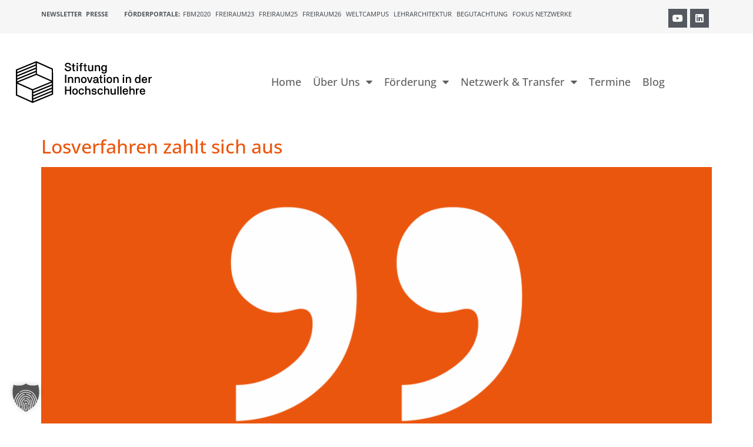

--- FILE ---
content_type: text/html; charset=UTF-8
request_url: https://stiftung-hochschullehre.de/blog-autor/prof-soeren-krach-und-finn-luebber/
body_size: 27613
content:
<!doctype html>
<html lang="de-DE">
<head>
	<meta charset="UTF-8">
	<meta name="viewport" content="width=device-width, initial-scale=1">
	<link rel="profile" href="https://gmpg.org/xfn/11">
	<meta name='robots' content='index, follow, max-image-preview:large, max-snippet:-1, max-video-preview:-1' />
<link rel="alternate" hreflang="de" href="https://stiftung-hochschullehre.de/blog-autor/prof-soeren-krach-und-finn-luebber/" />
<link rel="alternate" hreflang="x-default" href="https://stiftung-hochschullehre.de/blog-autor/prof-soeren-krach-und-finn-luebber/" />

	<!-- This site is optimized with the Yoast SEO plugin v26.8 - https://yoast.com/product/yoast-seo-wordpress/ -->
	<title>Prof. Sören Krach und Finn Lübber Archive - Stiftung Innovation in der Hochschullehre</title>
	<link rel="canonical" href="https://stiftung-hochschullehre.de/blog-autor/prof-soeren-krach-und-finn-luebber/" />
	<meta property="og:locale" content="de_DE" />
	<meta property="og:type" content="article" />
	<meta property="og:title" content="Prof. Sören Krach und Finn Lübber Archive - Stiftung Innovation in der Hochschullehre" />
	<meta property="og:url" content="https://stiftung-hochschullehre.de/blog-autor/prof-soeren-krach-und-finn-luebber/" />
	<meta property="og:site_name" content="Stiftung Innovation in der Hochschullehre" />
	<meta name="twitter:card" content="summary_large_image" />
	<script type="application/ld+json" class="yoast-schema-graph">{"@context":"https://schema.org","@graph":[{"@type":"CollectionPage","@id":"https://stiftung-hochschullehre.de/blog-autor/prof-soeren-krach-und-finn-luebber/","url":"https://stiftung-hochschullehre.de/blog-autor/prof-soeren-krach-und-finn-luebber/","name":"Prof. Sören Krach und Finn Lübber Archive - Stiftung Innovation in der Hochschullehre","isPartOf":{"@id":"https://stiftung-hochschullehre.de/#website"},"primaryImageOfPage":{"@id":"https://stiftung-hochschullehre.de/blog-autor/prof-soeren-krach-und-finn-luebber/#primaryimage"},"image":{"@id":"https://stiftung-hochschullehre.de/blog-autor/prof-soeren-krach-und-finn-luebber/#primaryimage"},"thumbnailUrl":"https://stiftung-hochschullehre.de/wp-content/uploads/2022/07/platzhalter_blog_weiss.png","breadcrumb":{"@id":"https://stiftung-hochschullehre.de/blog-autor/prof-soeren-krach-und-finn-luebber/#breadcrumb"},"inLanguage":"de"},{"@type":"ImageObject","inLanguage":"de","@id":"https://stiftung-hochschullehre.de/blog-autor/prof-soeren-krach-und-finn-luebber/#primaryimage","url":"https://stiftung-hochschullehre.de/wp-content/uploads/2022/07/platzhalter_blog_weiss.png","contentUrl":"https://stiftung-hochschullehre.de/wp-content/uploads/2022/07/platzhalter_blog_weiss.png","width":1600,"height":900},{"@type":"BreadcrumbList","@id":"https://stiftung-hochschullehre.de/blog-autor/prof-soeren-krach-und-finn-luebber/#breadcrumb","itemListElement":[{"@type":"ListItem","position":1,"name":"Startseite","item":"https://stiftung-hochschullehre.de/"},{"@type":"ListItem","position":2,"name":"Prof. Sören Krach und Finn Lübber"}]},{"@type":"WebSite","@id":"https://stiftung-hochschullehre.de/#website","url":"https://stiftung-hochschullehre.de/","name":"Stiftung Innovation in der Hochschullehre","description":"Qualität und Innovationen in Studium und Lehre dauerhaft fördern","publisher":{"@id":"https://stiftung-hochschullehre.de/#organization"},"potentialAction":[{"@type":"SearchAction","target":{"@type":"EntryPoint","urlTemplate":"https://stiftung-hochschullehre.de/?s={search_term_string}"},"query-input":{"@type":"PropertyValueSpecification","valueRequired":true,"valueName":"search_term_string"}}],"inLanguage":"de"},{"@type":"Organization","@id":"https://stiftung-hochschullehre.de/#organization","name":"Stiftung Innovation in der Hochschullehre","url":"https://stiftung-hochschullehre.de/","logo":{"@type":"ImageObject","inLanguage":"de","@id":"https://stiftung-hochschullehre.de/#/schema/logo/image/","url":"https://stiftung-hochschullehre.de/wp-content/uploads/2023/03/Logo_Stiftung_Hochschullehre.svg","contentUrl":"https://stiftung-hochschullehre.de/wp-content/uploads/2023/03/Logo_Stiftung_Hochschullehre.svg","width":568.3,"height":249.2,"caption":"Stiftung Innovation in der Hochschullehre"},"image":{"@id":"https://stiftung-hochschullehre.de/#/schema/logo/image/"}}]}</script>
	<!-- / Yoast SEO plugin. -->


<link rel="alternate" type="application/rss+xml" title="Stiftung Innovation in der Hochschullehre &raquo; Feed" href="https://stiftung-hochschullehre.de/feed/" />
<link rel="alternate" type="application/rss+xml" title="Stiftung Innovation in der Hochschullehre &raquo; Kommentar-Feed" href="https://stiftung-hochschullehre.de/comments/feed/" />
<link rel="alternate" type="application/rss+xml" title="Stiftung Innovation in der Hochschullehre &raquo; Prof. Sören Krach und Finn Lübber Blog-Autor Feed" href="https://stiftung-hochschullehre.de/blog-autor/prof-soeren-krach-und-finn-luebber/feed/" />
<style id='wp-img-auto-sizes-contain-inline-css'>
img:is([sizes=auto i],[sizes^="auto," i]){contain-intrinsic-size:3000px 1500px}
/*# sourceURL=wp-img-auto-sizes-contain-inline-css */
</style>
<style id='wp-emoji-styles-inline-css'>

	img.wp-smiley, img.emoji {
		display: inline !important;
		border: none !important;
		box-shadow: none !important;
		height: 1em !important;
		width: 1em !important;
		margin: 0 0.07em !important;
		vertical-align: -0.1em !important;
		background: none !important;
		padding: 0 !important;
	}
/*# sourceURL=wp-emoji-styles-inline-css */
</style>
<link data-minify="1" rel='stylesheet' id='jet-engine-frontend-css' href='https://stiftung-hochschullehre.de/wp-content/cache/min/1/wp-content/plugins/jet-engine/assets/css/frontend.css?ver=1769178171' media='all' />
<style id='global-styles-inline-css'>
:root{--wp--preset--aspect-ratio--square: 1;--wp--preset--aspect-ratio--4-3: 4/3;--wp--preset--aspect-ratio--3-4: 3/4;--wp--preset--aspect-ratio--3-2: 3/2;--wp--preset--aspect-ratio--2-3: 2/3;--wp--preset--aspect-ratio--16-9: 16/9;--wp--preset--aspect-ratio--9-16: 9/16;--wp--preset--color--black: #000000;--wp--preset--color--cyan-bluish-gray: #abb8c3;--wp--preset--color--white: #ffffff;--wp--preset--color--pale-pink: #f78da7;--wp--preset--color--vivid-red: #cf2e2e;--wp--preset--color--luminous-vivid-orange: #ff6900;--wp--preset--color--luminous-vivid-amber: #fcb900;--wp--preset--color--light-green-cyan: #7bdcb5;--wp--preset--color--vivid-green-cyan: #00d084;--wp--preset--color--pale-cyan-blue: #8ed1fc;--wp--preset--color--vivid-cyan-blue: #0693e3;--wp--preset--color--vivid-purple: #9b51e0;--wp--preset--gradient--vivid-cyan-blue-to-vivid-purple: linear-gradient(135deg,rgb(6,147,227) 0%,rgb(155,81,224) 100%);--wp--preset--gradient--light-green-cyan-to-vivid-green-cyan: linear-gradient(135deg,rgb(122,220,180) 0%,rgb(0,208,130) 100%);--wp--preset--gradient--luminous-vivid-amber-to-luminous-vivid-orange: linear-gradient(135deg,rgb(252,185,0) 0%,rgb(255,105,0) 100%);--wp--preset--gradient--luminous-vivid-orange-to-vivid-red: linear-gradient(135deg,rgb(255,105,0) 0%,rgb(207,46,46) 100%);--wp--preset--gradient--very-light-gray-to-cyan-bluish-gray: linear-gradient(135deg,rgb(238,238,238) 0%,rgb(169,184,195) 100%);--wp--preset--gradient--cool-to-warm-spectrum: linear-gradient(135deg,rgb(74,234,220) 0%,rgb(151,120,209) 20%,rgb(207,42,186) 40%,rgb(238,44,130) 60%,rgb(251,105,98) 80%,rgb(254,248,76) 100%);--wp--preset--gradient--blush-light-purple: linear-gradient(135deg,rgb(255,206,236) 0%,rgb(152,150,240) 100%);--wp--preset--gradient--blush-bordeaux: linear-gradient(135deg,rgb(254,205,165) 0%,rgb(254,45,45) 50%,rgb(107,0,62) 100%);--wp--preset--gradient--luminous-dusk: linear-gradient(135deg,rgb(255,203,112) 0%,rgb(199,81,192) 50%,rgb(65,88,208) 100%);--wp--preset--gradient--pale-ocean: linear-gradient(135deg,rgb(255,245,203) 0%,rgb(182,227,212) 50%,rgb(51,167,181) 100%);--wp--preset--gradient--electric-grass: linear-gradient(135deg,rgb(202,248,128) 0%,rgb(113,206,126) 100%);--wp--preset--gradient--midnight: linear-gradient(135deg,rgb(2,3,129) 0%,rgb(40,116,252) 100%);--wp--preset--font-size--small: 13px;--wp--preset--font-size--medium: 20px;--wp--preset--font-size--large: 36px;--wp--preset--font-size--x-large: 42px;--wp--preset--spacing--20: 0.44rem;--wp--preset--spacing--30: 0.67rem;--wp--preset--spacing--40: 1rem;--wp--preset--spacing--50: 1.5rem;--wp--preset--spacing--60: 2.25rem;--wp--preset--spacing--70: 3.38rem;--wp--preset--spacing--80: 5.06rem;--wp--preset--shadow--natural: 6px 6px 9px rgba(0, 0, 0, 0.2);--wp--preset--shadow--deep: 12px 12px 50px rgba(0, 0, 0, 0.4);--wp--preset--shadow--sharp: 6px 6px 0px rgba(0, 0, 0, 0.2);--wp--preset--shadow--outlined: 6px 6px 0px -3px rgb(255, 255, 255), 6px 6px rgb(0, 0, 0);--wp--preset--shadow--crisp: 6px 6px 0px rgb(0, 0, 0);}:root { --wp--style--global--content-size: 800px;--wp--style--global--wide-size: 1200px; }:where(body) { margin: 0; }.wp-site-blocks > .alignleft { float: left; margin-right: 2em; }.wp-site-blocks > .alignright { float: right; margin-left: 2em; }.wp-site-blocks > .aligncenter { justify-content: center; margin-left: auto; margin-right: auto; }:where(.wp-site-blocks) > * { margin-block-start: 24px; margin-block-end: 0; }:where(.wp-site-blocks) > :first-child { margin-block-start: 0; }:where(.wp-site-blocks) > :last-child { margin-block-end: 0; }:root { --wp--style--block-gap: 24px; }:root :where(.is-layout-flow) > :first-child{margin-block-start: 0;}:root :where(.is-layout-flow) > :last-child{margin-block-end: 0;}:root :where(.is-layout-flow) > *{margin-block-start: 24px;margin-block-end: 0;}:root :where(.is-layout-constrained) > :first-child{margin-block-start: 0;}:root :where(.is-layout-constrained) > :last-child{margin-block-end: 0;}:root :where(.is-layout-constrained) > *{margin-block-start: 24px;margin-block-end: 0;}:root :where(.is-layout-flex){gap: 24px;}:root :where(.is-layout-grid){gap: 24px;}.is-layout-flow > .alignleft{float: left;margin-inline-start: 0;margin-inline-end: 2em;}.is-layout-flow > .alignright{float: right;margin-inline-start: 2em;margin-inline-end: 0;}.is-layout-flow > .aligncenter{margin-left: auto !important;margin-right: auto !important;}.is-layout-constrained > .alignleft{float: left;margin-inline-start: 0;margin-inline-end: 2em;}.is-layout-constrained > .alignright{float: right;margin-inline-start: 2em;margin-inline-end: 0;}.is-layout-constrained > .aligncenter{margin-left: auto !important;margin-right: auto !important;}.is-layout-constrained > :where(:not(.alignleft):not(.alignright):not(.alignfull)){max-width: var(--wp--style--global--content-size);margin-left: auto !important;margin-right: auto !important;}.is-layout-constrained > .alignwide{max-width: var(--wp--style--global--wide-size);}body .is-layout-flex{display: flex;}.is-layout-flex{flex-wrap: wrap;align-items: center;}.is-layout-flex > :is(*, div){margin: 0;}body .is-layout-grid{display: grid;}.is-layout-grid > :is(*, div){margin: 0;}body{padding-top: 0px;padding-right: 0px;padding-bottom: 0px;padding-left: 0px;}a:where(:not(.wp-element-button)){text-decoration: underline;}:root :where(.wp-element-button, .wp-block-button__link){background-color: #32373c;border-width: 0;color: #fff;font-family: inherit;font-size: inherit;font-style: inherit;font-weight: inherit;letter-spacing: inherit;line-height: inherit;padding-top: calc(0.667em + 2px);padding-right: calc(1.333em + 2px);padding-bottom: calc(0.667em + 2px);padding-left: calc(1.333em + 2px);text-decoration: none;text-transform: inherit;}.has-black-color{color: var(--wp--preset--color--black) !important;}.has-cyan-bluish-gray-color{color: var(--wp--preset--color--cyan-bluish-gray) !important;}.has-white-color{color: var(--wp--preset--color--white) !important;}.has-pale-pink-color{color: var(--wp--preset--color--pale-pink) !important;}.has-vivid-red-color{color: var(--wp--preset--color--vivid-red) !important;}.has-luminous-vivid-orange-color{color: var(--wp--preset--color--luminous-vivid-orange) !important;}.has-luminous-vivid-amber-color{color: var(--wp--preset--color--luminous-vivid-amber) !important;}.has-light-green-cyan-color{color: var(--wp--preset--color--light-green-cyan) !important;}.has-vivid-green-cyan-color{color: var(--wp--preset--color--vivid-green-cyan) !important;}.has-pale-cyan-blue-color{color: var(--wp--preset--color--pale-cyan-blue) !important;}.has-vivid-cyan-blue-color{color: var(--wp--preset--color--vivid-cyan-blue) !important;}.has-vivid-purple-color{color: var(--wp--preset--color--vivid-purple) !important;}.has-black-background-color{background-color: var(--wp--preset--color--black) !important;}.has-cyan-bluish-gray-background-color{background-color: var(--wp--preset--color--cyan-bluish-gray) !important;}.has-white-background-color{background-color: var(--wp--preset--color--white) !important;}.has-pale-pink-background-color{background-color: var(--wp--preset--color--pale-pink) !important;}.has-vivid-red-background-color{background-color: var(--wp--preset--color--vivid-red) !important;}.has-luminous-vivid-orange-background-color{background-color: var(--wp--preset--color--luminous-vivid-orange) !important;}.has-luminous-vivid-amber-background-color{background-color: var(--wp--preset--color--luminous-vivid-amber) !important;}.has-light-green-cyan-background-color{background-color: var(--wp--preset--color--light-green-cyan) !important;}.has-vivid-green-cyan-background-color{background-color: var(--wp--preset--color--vivid-green-cyan) !important;}.has-pale-cyan-blue-background-color{background-color: var(--wp--preset--color--pale-cyan-blue) !important;}.has-vivid-cyan-blue-background-color{background-color: var(--wp--preset--color--vivid-cyan-blue) !important;}.has-vivid-purple-background-color{background-color: var(--wp--preset--color--vivid-purple) !important;}.has-black-border-color{border-color: var(--wp--preset--color--black) !important;}.has-cyan-bluish-gray-border-color{border-color: var(--wp--preset--color--cyan-bluish-gray) !important;}.has-white-border-color{border-color: var(--wp--preset--color--white) !important;}.has-pale-pink-border-color{border-color: var(--wp--preset--color--pale-pink) !important;}.has-vivid-red-border-color{border-color: var(--wp--preset--color--vivid-red) !important;}.has-luminous-vivid-orange-border-color{border-color: var(--wp--preset--color--luminous-vivid-orange) !important;}.has-luminous-vivid-amber-border-color{border-color: var(--wp--preset--color--luminous-vivid-amber) !important;}.has-light-green-cyan-border-color{border-color: var(--wp--preset--color--light-green-cyan) !important;}.has-vivid-green-cyan-border-color{border-color: var(--wp--preset--color--vivid-green-cyan) !important;}.has-pale-cyan-blue-border-color{border-color: var(--wp--preset--color--pale-cyan-blue) !important;}.has-vivid-cyan-blue-border-color{border-color: var(--wp--preset--color--vivid-cyan-blue) !important;}.has-vivid-purple-border-color{border-color: var(--wp--preset--color--vivid-purple) !important;}.has-vivid-cyan-blue-to-vivid-purple-gradient-background{background: var(--wp--preset--gradient--vivid-cyan-blue-to-vivid-purple) !important;}.has-light-green-cyan-to-vivid-green-cyan-gradient-background{background: var(--wp--preset--gradient--light-green-cyan-to-vivid-green-cyan) !important;}.has-luminous-vivid-amber-to-luminous-vivid-orange-gradient-background{background: var(--wp--preset--gradient--luminous-vivid-amber-to-luminous-vivid-orange) !important;}.has-luminous-vivid-orange-to-vivid-red-gradient-background{background: var(--wp--preset--gradient--luminous-vivid-orange-to-vivid-red) !important;}.has-very-light-gray-to-cyan-bluish-gray-gradient-background{background: var(--wp--preset--gradient--very-light-gray-to-cyan-bluish-gray) !important;}.has-cool-to-warm-spectrum-gradient-background{background: var(--wp--preset--gradient--cool-to-warm-spectrum) !important;}.has-blush-light-purple-gradient-background{background: var(--wp--preset--gradient--blush-light-purple) !important;}.has-blush-bordeaux-gradient-background{background: var(--wp--preset--gradient--blush-bordeaux) !important;}.has-luminous-dusk-gradient-background{background: var(--wp--preset--gradient--luminous-dusk) !important;}.has-pale-ocean-gradient-background{background: var(--wp--preset--gradient--pale-ocean) !important;}.has-electric-grass-gradient-background{background: var(--wp--preset--gradient--electric-grass) !important;}.has-midnight-gradient-background{background: var(--wp--preset--gradient--midnight) !important;}.has-small-font-size{font-size: var(--wp--preset--font-size--small) !important;}.has-medium-font-size{font-size: var(--wp--preset--font-size--medium) !important;}.has-large-font-size{font-size: var(--wp--preset--font-size--large) !important;}.has-x-large-font-size{font-size: var(--wp--preset--font-size--x-large) !important;}
:root :where(.wp-block-pullquote){font-size: 1.5em;line-height: 1.6;}
/*# sourceURL=global-styles-inline-css */
</style>
<link data-minify="1" rel='stylesheet' id='wp-post-modal-css' href='https://stiftung-hochschullehre.de/wp-content/cache/min/1/wp-content/plugins/wp-post-modal/public/css/wp-post-modal-public.css?ver=1769178171' media='all' />
<link rel='stylesheet' id='wpml-legacy-horizontal-list-0-css' href='https://stiftung-hochschullehre.de/wp-content/plugins/sitepress-multilingual-cms/templates/language-switchers/legacy-list-horizontal/style.min.css?ver=1' media='all' />
<link rel='stylesheet' id='wpml-menu-item-0-css' href='https://stiftung-hochschullehre.de/wp-content/plugins/sitepress-multilingual-cms/templates/language-switchers/menu-item/style.min.css?ver=1' media='all' />
<link rel='stylesheet' id='parent-style-css' href='https://stiftung-hochschullehre.de/wp-content/themes/hello-elementor/style.css?ver=6.9' media='all' />
<link rel='stylesheet' id='child-theme-css-css' href='https://stiftung-hochschullehre.de/wp-content/themes/hello-elementor-child/style.css?ver=6.9' media='all' />
<link data-minify="1" rel='stylesheet' id='hello-elementor-css' href='https://stiftung-hochschullehre.de/wp-content/cache/min/1/wp-content/themes/hello-elementor/assets/css/reset.css?ver=1769178171' media='all' />
<link data-minify="1" rel='stylesheet' id='hello-elementor-theme-style-css' href='https://stiftung-hochschullehre.de/wp-content/cache/min/1/wp-content/themes/hello-elementor/assets/css/theme.css?ver=1769178171' media='all' />
<link data-minify="1" rel='stylesheet' id='hello-elementor-header-footer-css' href='https://stiftung-hochschullehre.de/wp-content/cache/min/1/wp-content/themes/hello-elementor/assets/css/header-footer.css?ver=1769178171' media='all' />
<link rel='stylesheet' id='jet-theme-core-frontend-styles-css' href='https://stiftung-hochschullehre.de/wp-content/plugins/jet-theme-core/assets/css/frontend.css?ver=2.3.1.1' media='all' />
<link data-minify="1" rel='stylesheet' id='dflip-style-css' href='https://stiftung-hochschullehre.de/wp-content/cache/min/1/wp-content/plugins/3d-flipbook-dflip-lite/assets/css/dflip.min.css?ver=1769178171' media='all' />
<link rel='stylesheet' id='elementor-frontend-css' href='https://stiftung-hochschullehre.de/wp-content/plugins/elementor/assets/css/frontend.min.css?ver=3.34.2' media='all' />
<link rel='stylesheet' id='widget-heading-css' href='https://stiftung-hochschullehre.de/wp-content/plugins/elementor/assets/css/widget-heading.min.css?ver=3.34.2' media='all' />
<link rel='stylesheet' id='widget-social-icons-css' href='https://stiftung-hochschullehre.de/wp-content/plugins/elementor/assets/css/widget-social-icons.min.css?ver=3.34.2' media='all' />
<link rel='stylesheet' id='e-apple-webkit-css' href='https://stiftung-hochschullehre.de/wp-content/plugins/elementor/assets/css/conditionals/apple-webkit.min.css?ver=3.34.2' media='all' />
<link rel='stylesheet' id='widget-image-css' href='https://stiftung-hochschullehre.de/wp-content/plugins/elementor/assets/css/widget-image.min.css?ver=3.34.2' media='all' />
<link rel='stylesheet' id='widget-nav-menu-css' href='https://stiftung-hochschullehre.de/wp-content/plugins/elementor-pro/assets/css/widget-nav-menu.min.css?ver=3.32.2' media='all' />
<link rel='stylesheet' id='e-sticky-css' href='https://stiftung-hochschullehre.de/wp-content/plugins/elementor-pro/assets/css/modules/sticky.min.css?ver=3.32.2' media='all' />
<link data-minify="1" rel='stylesheet' id='elementor-icons-css' href='https://stiftung-hochschullehre.de/wp-content/cache/min/1/wp-content/plugins/elementor/assets/lib/eicons/css/elementor-icons.min.css?ver=1769178171' media='all' />
<link rel='stylesheet' id='elementor-post-5-css' href='https://stiftung-hochschullehre.de/wp-content/uploads/elementor/css/post-5.css?ver=1769178169' media='all' />
<link data-minify="1" rel='stylesheet' id='jet-blog-css' href='https://stiftung-hochschullehre.de/wp-content/cache/min/1/wp-content/plugins/jet-blog/assets/css/jet-blog.css?ver=1769178171' media='all' />
<link rel='stylesheet' id='elementor-post-340-css' href='https://stiftung-hochschullehre.de/wp-content/uploads/elementor/css/post-340.css?ver=1769178170' media='all' />
<link rel='stylesheet' id='elementor-post-39340-css' href='https://stiftung-hochschullehre.de/wp-content/uploads/elementor/css/post-39340.css?ver=1769178170' media='all' />
<link data-minify="1" rel='stylesheet' id='borlabs-cookie-custom-css' href='https://stiftung-hochschullehre.de/wp-content/cache/min/1/wp-content/cache/borlabs-cookie/1/borlabs-cookie-1-de.css?ver=1769178208' media='all' />
<link rel='stylesheet' id='tablepress-default-css' href='https://stiftung-hochschullehre.de/wp-content/tablepress-combined.min.css?ver=19' media='all' />
<link rel='stylesheet' id='jquery-chosen-css' href='https://stiftung-hochschullehre.de/wp-content/cache/background-css/1/stiftung-hochschullehre.de/wp-content/plugins/jet-search/assets/lib/chosen/chosen.min.css?ver=1.8.7&wpr_t=1769350297' media='all' />
<link data-minify="1" rel='stylesheet' id='jet-search-css' href='https://stiftung-hochschullehre.de/wp-content/cache/min/1/wp-content/plugins/jet-search/assets/css/jet-search.css?ver=1769178171' media='all' />
<link rel='stylesheet' id='elementor-icons-shared-0-css' href='https://stiftung-hochschullehre.de/wp-content/plugins/elementor/assets/lib/font-awesome/css/fontawesome.min.css?ver=5.15.3' media='all' />
<link data-minify="1" rel='stylesheet' id='elementor-icons-fa-brands-css' href='https://stiftung-hochschullehre.de/wp-content/cache/min/1/wp-content/plugins/elementor/assets/lib/font-awesome/css/brands.min.css?ver=1769178171' media='all' />
<link data-minify="1" rel='stylesheet' id='elementor-icons-fa-solid-css' href='https://stiftung-hochschullehre.de/wp-content/cache/min/1/wp-content/plugins/elementor/assets/lib/font-awesome/css/solid.min.css?ver=1769178171' media='all' />
<script src="https://stiftung-hochschullehre.de/wp-includes/js/jquery/jquery.min.js?ver=3.7.1" id="jquery-core-js" data-rocket-defer defer></script>
<script src="https://stiftung-hochschullehre.de/wp-includes/js/jquery/jquery-migrate.min.js?ver=3.4.1" id="jquery-migrate-js" data-rocket-defer defer></script>
<script id="file_uploads_nfpluginsettings-js-extra">
var params = {"clearLogRestUrl":"https://stiftung-hochschullehre.de/wp-json/nf-file-uploads/debug-log/delete-all","clearLogButtonId":"file_uploads_clear_debug_logger","downloadLogRestUrl":"https://stiftung-hochschullehre.de/wp-json/nf-file-uploads/debug-log/get-all","downloadLogButtonId":"file_uploads_download_debug_logger"};
//# sourceURL=file_uploads_nfpluginsettings-js-extra
</script>
<script data-minify="1" src="https://stiftung-hochschullehre.de/wp-content/cache/min/1/wp-content/plugins/ninja-forms-uploads/assets/js/nfpluginsettings.js?ver=1769176931" id="file_uploads_nfpluginsettings-js" data-rocket-defer defer></script>
<script id="wpml-cookie-js-extra">
var wpml_cookies = {"wp-wpml_current_language":{"value":"de","expires":1,"path":"/"}};
var wpml_cookies = {"wp-wpml_current_language":{"value":"de","expires":1,"path":"/"}};
//# sourceURL=wpml-cookie-js-extra
</script>
<script data-minify="1" src="https://stiftung-hochschullehre.de/wp-content/cache/min/1/wp-content/plugins/sitepress-multilingual-cms/res/js/cookies/language-cookie.js?ver=1769176931" id="wpml-cookie-js" defer data-wp-strategy="defer"></script>
<script src="https://stiftung-hochschullehre.de/wp-includes/js/imagesloaded.min.js?ver=6.9" id="imagesLoaded-js" data-rocket-defer defer></script>
<script id="wp-post-modal-js-extra">
var fromPHP = {"pluginUrl":"https://stiftung-hochschullehre.de/wp-content/plugins/wp-post-modal/public/","breakpoint":"0","styled":"1","disableScrolling":"1","loader":"1","ajax_url":"https://stiftung-hochschullehre.de/wp-admin/admin-ajax.php","siteUrl":"https://stiftung-hochschullehre.de","restMethod":"","iframe":"1","urlState":"1","containerID":"#modal-ready","modalLinkClass":"modal-link","isAdmin":"","customizing":""};
//# sourceURL=wp-post-modal-js-extra
</script>
<script data-minify="1" src="https://stiftung-hochschullehre.de/wp-content/cache/min/1/wp-content/plugins/wp-post-modal/public/js/wp-post-modal-public.js?ver=1769176931" id="wp-post-modal-js" data-rocket-defer defer></script>
<script data-no-optimize="1" data-no-minify="1" data-cfasync="false" nowprocket src="https://stiftung-hochschullehre.de/wp-content/cache/borlabs-cookie/1/borlabs-cookie-config-de.json.js?ver=3.3.23-129" id="borlabs-cookie-config-js"></script>
<script data-no-optimize="1" data-no-minify="1" data-cfasync="false" nowprocket src="https://stiftung-hochschullehre.de/wp-content/plugins/borlabs-cookie/assets/javascript/borlabs-cookie-prioritize.min.js?ver=3.3.23" id="borlabs-cookie-prioritize-js"></script>
<link rel="https://api.w.org/" href="https://stiftung-hochschullehre.de/wp-json/" /><link rel="alternate" title="JSON" type="application/json" href="https://stiftung-hochschullehre.de/wp-json/wp/v2/blog-autor/293" /><link rel="EditURI" type="application/rsd+xml" title="RSD" href="https://stiftung-hochschullehre.de/xmlrpc.php?rsd" />
<meta name="generator" content="WordPress 6.9" />
<meta name="generator" content="WPML ver:4.8.6 stt:1,3;" />
<meta name="generator" content="Elementor 3.34.2; features: additional_custom_breakpoints; settings: css_print_method-external, google_font-enabled, font_display-block">
<link rel="icon" href="https://stiftung-hochschullehre.de/wp-content/uploads/2023/06/icon.svg" sizes="32x32" />
<link rel="icon" href="https://stiftung-hochschullehre.de/wp-content/uploads/2023/06/icon.svg" sizes="192x192" />
<link rel="apple-touch-icon" href="https://stiftung-hochschullehre.de/wp-content/uploads/2023/06/icon.svg" />
<meta name="msapplication-TileImage" content="https://stiftung-hochschullehre.de/wp-content/uploads/2023/06/icon.svg" />
		<style id="wp-custom-css">
			.nf-field-element>h2, .nf-field-element>h3, .nf-field-element>h4 {
	margin-top: 40px;
}

.nf-field-element>ul, .nf-field-element>ol {
	margin-bottom: 1em;
}

#nf-field-1828-wrap .nf-field-sub-settings {
	font-weight: 400;
	font-size: 18px;
}

#nf-field-1951-wrap .nf-field-sub-settings {
	font-weight: 400;
	font-size: 18px;
}

.listradio-container .nf-field-description, .list-checkbox-wrap .nf-field-description {
    margin-bottom: 10px;
}
.elementor-widget-image a img[src$=".svg"] {
	width: 320px;
}

/* open-sans-300 - latin */
@font-face {
  font-family: 'Open Sans';
  font-style: normal;
  font-weight: 300;
  src: url('https://stiftung-hochschullehre.de/fonts/open-sans-v34-latin-300.eot'); /* IE9 Compat Modes */
  src: local(''),
       url('https://stiftung-hochschullehre.de/fonts/open-sans-v34-latin-300.eot?#iefix') format('embedded-opentype'), /* IE6-IE8 */
       url('https://stiftung-hochschullehre.de/fonts/open-sans-v34-latin-300.woff2') format('woff2'), /* Super Modern Browsers */
       url('https://stiftung-hochschullehre.de/fonts/open-sans-v34-latin-300.woff') format('woff'), /* Modern Browsers */
       url('https://stiftung-hochschullehre.de/fonts/open-sans-v34-latin-300.ttf') format('truetype'), /* Safari, Android, iOS */
       url('https://stiftung-hochschullehre.de/fonts/open-sans-v34-latin-300.svg#OpenSans') format('svg'); /* Legacy iOS */
}
/* open-sans-regular - latin */
@font-face {
  font-family: 'Open Sans';
  font-style: normal;
  font-weight: 400;
  src: url('https://stiftung-hochschullehre.de/fonts/open-sans-v34-latin-regular.eot'); /* IE9 Compat Modes */
  src: local(''),
       url('https://stiftung-hochschullehre.de/fonts/open-sans-v34-latin-regular.eot?#iefix') format('embedded-opentype'), /* IE6-IE8 */
       url('https://stiftung-hochschullehre.de/fonts/open-sans-v34-latin-regular.woff2') format('woff2'), /* Super Modern Browsers */
       url('https://stiftung-hochschullehre.de/fonts/open-sans-v34-latin-regular.woff') format('woff'), /* Modern Browsers */
       url('https://stiftung-hochschullehre.de/fonts/open-sans-v34-latin-regular.ttf') format('truetype'), /* Safari, Android, iOS */
       url('https://stiftung-hochschullehre.de/fonts/open-sans-v34-latin-regular.svg#OpenSans') format('svg'); /* Legacy iOS */
}
/* open-sans-500 - latin */
@font-face {
  font-family: 'Open Sans';
  font-style: normal;
  font-weight: 500;
  src: url('https://stiftung-hochschullehre.de/fonts/open-sans-v34-latin-500.eot'); /* IE9 Compat Modes */
  src: local(''),
       url('https://stiftung-hochschullehre.de/fonts/open-sans-v34-latin-500.eot?#iefix') format('embedded-opentype'), /* IE6-IE8 */
       url('https://stiftung-hochschullehre.de/fonts/open-sans-v34-latin-500.woff2') format('woff2'), /* Super Modern Browsers */
       url('https://stiftung-hochschullehre.de/fonts/open-sans-v34-latin-500.woff') format('woff'), /* Modern Browsers */
       url('https://stiftung-hochschullehre.de/fonts/open-sans-v34-latin-500.ttf') format('truetype'), /* Safari, Android, iOS */
       url('https://stiftung-hochschullehre.de/fonts/open-sans-v34-latin-500.svg#OpenSans') format('svg'); /* Legacy iOS */
}
/* open-sans-600 - latin */
@font-face {
  font-family: 'Open Sans';
  font-style: normal;
  font-weight: 600;
  src: url('https://stiftung-hochschullehre.de/fonts/open-sans-v34-latin-600.eot'); /* IE9 Compat Modes */
  src: local(''),
       url('https://stiftung-hochschullehre.de/fonts/open-sans-v34-latin-600.eot?#iefix') format('embedded-opentype'), /* IE6-IE8 */
       url('https://stiftung-hochschullehre.de/fonts/open-sans-v34-latin-600.woff2') format('woff2'), /* Super Modern Browsers */
       url('https://stiftung-hochschullehre.de/fonts/open-sans-v34-latin-600.woff') format('woff'), /* Modern Browsers */
       url('https://stiftung-hochschullehre.de/fonts/open-sans-v34-latin-600.ttf') format('truetype'), /* Safari, Android, iOS */
       url('https://stiftung-hochschullehre.de/fonts/open-sans-v34-latin-600.svg#OpenSans') format('svg'); /* Legacy iOS */
}
/* open-sans-700 - latin */
@font-face {
  font-family: 'Open Sans';
  font-style: normal;
  font-weight: 700;
  src: url('https://stiftung-hochschullehre.de/fonts/open-sans-v34-latin-700.eot'); /* IE9 Compat Modes */
  src: local(''),
       url('https://stiftung-hochschullehre.de/fonts/open-sans-v34-latin-700.eot?#iefix') format('embedded-opentype'), /* IE6-IE8 */
       url('https://stiftung-hochschullehre.de/fonts/open-sans-v34-latin-700.woff2') format('woff2'), /* Super Modern Browsers */
       url('https://stiftung-hochschullehre.de/fonts/open-sans-v34-latin-700.woff') format('woff'), /* Modern Browsers */
       url('https://stiftung-hochschullehre.de/fonts/open-sans-v34-latin-700.ttf') format('truetype'), /* Safari, Android, iOS */
       url('https://stiftung-hochschullehre.de/fonts/open-sans-v34-latin-700.svg#OpenSans') format('svg'); /* Legacy iOS */
}
/* open-sans-800 - latin */
@font-face {
  font-family: 'Open Sans';
  font-style: normal;
  font-weight: 800;
  src: url('https://stiftung-hochschullehre.de/fonts/open-sans-v34-latin-800.eot'); /* IE9 Compat Modes */
  src: local(''),
       url('https://stiftung-hochschullehre.de/fonts/open-sans-v34-latin-800.eot?#iefix') format('embedded-opentype'), /* IE6-IE8 */
       url('https://stiftung-hochschullehre.de/fonts/open-sans-v34-latin-800.woff2') format('woff2'), /* Super Modern Browsers */
       url('https://stiftung-hochschullehre.de/fonts/open-sans-v34-latin-800.woff') format('woff'), /* Modern Browsers */
       url('https://stiftung-hochschullehre.de/fonts/open-sans-v34-latin-800.ttf') format('truetype'), /* Safari, Android, iOS */
       url('https://stiftung-hochschullehre.de/fonts/open-sans-v34-latin-800.svg#OpenSans') format('svg'); /* Legacy iOS */
}
/* open-sans-300italic - latin */
@font-face {
  font-family: 'Open Sans';
  font-style: italic;
  font-weight: 300;
  src: url('https://stiftung-hochschullehre.de/fonts/open-sans-v34-latin-300italic.eot'); /* IE9 Compat Modes */
  src: local(''),
       url('https://stiftung-hochschullehre.de/fonts/open-sans-v34-latin-300italic.eot?#iefix') format('embedded-opentype'), /* IE6-IE8 */
       url('https://stiftung-hochschullehre.de/fonts/open-sans-v34-latin-300italic.woff2') format('woff2'), /* Super Modern Browsers */
       url('https://stiftung-hochschullehre.de/fonts/open-sans-v34-latin-300italic.woff') format('woff'), /* Modern Browsers */
       url('https://stiftung-hochschullehre.de/fonts/open-sans-v34-latin-300italic.ttf') format('truetype'), /* Safari, Android, iOS */
       url('https://stiftung-hochschullehre.de/fonts/open-sans-v34-latin-300italic.svg#OpenSans') format('svg'); /* Legacy iOS */
}
/* open-sans-italic - latin */
@font-face {
  font-family: 'Open Sans';
  font-style: italic;
  font-weight: 400;
  src: url('https://stiftung-hochschullehre.de/fonts/open-sans-v34-latin-italic.eot'); /* IE9 Compat Modes */
  src: local(''),
       url('https://stiftung-hochschullehre.de/fonts/open-sans-v34-latin-italic.eot?#iefix') format('embedded-opentype'), /* IE6-IE8 */
       url('https://stiftung-hochschullehre.de/fonts/open-sans-v34-latin-italic.woff2') format('woff2'), /* Super Modern Browsers */
       url('https://stiftung-hochschullehre.de/fonts/open-sans-v34-latin-italic.woff') format('woff'), /* Modern Browsers */
       url('https://stiftung-hochschullehre.de/fonts/open-sans-v34-latin-italic.ttf') format('truetype'), /* Safari, Android, iOS */
       url('https://stiftung-hochschullehre.de/fonts/open-sans-v34-latin-italic.svg#OpenSans') format('svg'); /* Legacy iOS */
}
/* open-sans-500italic - latin */
@font-face {
  font-family: 'Open Sans';
  font-style: italic;
  font-weight: 500;
  src: url('https://stiftung-hochschullehre.de/fonts/open-sans-v34-latin-500italic.eot'); /* IE9 Compat Modes */
  src: local(''),
       url('https://stiftung-hochschullehre.de/fonts/open-sans-v34-latin-500italic.eot?#iefix') format('embedded-opentype'), /* IE6-IE8 */
       url('https://stiftung-hochschullehre.de/fonts/open-sans-v34-latin-500italic.woff2') format('woff2'), /* Super Modern Browsers */
       url('https://stiftung-hochschullehre.de/fonts/open-sans-v34-latin-500italic.woff') format('woff'), /* Modern Browsers */
       url('https://stiftung-hochschullehre.de/fonts/open-sans-v34-latin-500italic.ttf') format('truetype'), /* Safari, Android, iOS */
       url('https://stiftung-hochschullehre.de/fonts/open-sans-v34-latin-500italic.svg#OpenSans') format('svg'); /* Legacy iOS */
}
/* open-sans-600italic - latin */
@font-face {
  font-family: 'Open Sans';
  font-style: italic;
  font-weight: 600;
  src: url('https://stiftung-hochschullehre.de/fonts/open-sans-v34-latin-600italic.eot'); /* IE9 Compat Modes */
  src: local(''),
       url('https://stiftung-hochschullehre.de/fonts/open-sans-v34-latin-600italic.eot?#iefix') format('embedded-opentype'), /* IE6-IE8 */
       url('https://stiftung-hochschullehre.de/fonts/open-sans-v34-latin-600italic.woff2') format('woff2'), /* Super Modern Browsers */
       url('https://stiftung-hochschullehre.de/fonts/open-sans-v34-latin-600italic.woff') format('woff'), /* Modern Browsers */
       url('https://stiftung-hochschullehre.de/fonts/open-sans-v34-latin-600italic.ttf') format('truetype'), /* Safari, Android, iOS */
       url('https://stiftung-hochschullehre.de/fonts/open-sans-v34-latin-600italic.svg#OpenSans') format('svg'); /* Legacy iOS */
}
/* open-sans-700italic - latin */
@font-face {
  font-family: 'Open Sans';
  font-style: italic;
  font-weight: 700;
  src: url('https://stiftung-hochschullehre.de/fonts/open-sans-v34-latin-700italic.eot'); /* IE9 Compat Modes */
  src: local(''),
       url('https://stiftung-hochschullehre.de/fonts/open-sans-v34-latin-700italic.eot?#iefix') format('embedded-opentype'), /* IE6-IE8 */
       url('https://stiftung-hochschullehre.de/fonts/open-sans-v34-latin-700italic.woff2') format('woff2'), /* Super Modern Browsers */
       url('https://stiftung-hochschullehre.de/fonts/open-sans-v34-latin-700italic.woff') format('woff'), /* Modern Browsers */
       url('https://stiftung-hochschullehre.de/fonts/open-sans-v34-latin-700italic.ttf') format('truetype'), /* Safari, Android, iOS */
       url('https://stiftung-hochschullehre.de/fonts/open-sans-v34-latin-700italic.svg#OpenSans') format('svg'); /* Legacy iOS */
}
/* open-sans-800italic - latin */
@font-face {
  font-family: 'Open Sans';
  font-style: italic;
  font-weight: 800;
  src: url('https://stiftung-hochschullehre.de/fonts/open-sans-v34-latin-800italic.eot'); /* IE9 Compat Modes */
  src: local(''),
       url('https://stiftung-hochschullehre.de/fonts/open-sans-v34-latin-800italic.eot?#iefix') format('embedded-opentype'), /* IE6-IE8 */
       url('https://stiftung-hochschullehre.de/fonts/open-sans-v34-latin-800italic.woff2') format('woff2'), /* Super Modern Browsers */
       url('https://stiftung-hochschullehre.de/fonts/open-sans-v34-latin-800italic.woff') format('woff'), /* Modern Browsers */
       url('https://stiftung-hochschullehre.de/fonts/open-sans-v34-latin-800italic.ttf') format('truetype'), /* Safari, Android, iOS */
       url('https://stiftung-hochschullehre.de/fonts/open-sans-v34-latin-800italic.svg#OpenSans') format('svg'); /* Legacy iOS */
}
body{
  font-family: 'Open Sans', sans-serif;
}

.jet-search-filter__input{height:42px!important;}

.jet-select__control{height:42px!important;}

.blog h2{font-size: 1.5rem!important;}
.blog h3{font-size: 1.25rem!important;}		</style>
		<noscript><style id="rocket-lazyload-nojs-css">.rll-youtube-player, [data-lazy-src]{display:none !important;}</style></noscript><style id="wpr-lazyload-bg-container"></style><style id="wpr-lazyload-bg-exclusion"></style>
<noscript>
<style id="wpr-lazyload-bg-nostyle">.chosen-container-single .chosen-single abbr{--wpr-bg-c2d30b40-a560-4481-904d-9f8e3f2ff3af: url('https://stiftung-hochschullehre.de/wp-content/plugins/jet-search/assets/lib/chosen/chosen-sprite.png');}.chosen-container-single .chosen-single div b{--wpr-bg-3c40e800-0bcc-4309-be9d-d0c048f5387d: url('https://stiftung-hochschullehre.de/wp-content/plugins/jet-search/assets/lib/chosen/chosen-sprite.png');}.chosen-container-single .chosen-search input[type=text]{--wpr-bg-93c0e3d3-bc25-4043-8d0b-3fe3d673dcd1: url('https://stiftung-hochschullehre.de/wp-content/plugins/jet-search/assets/lib/chosen/chosen-sprite.png');}.chosen-container-multi .chosen-choices li.search-choice .search-choice-close{--wpr-bg-2adf5223-8897-4f35-b3be-2be43b5a3553: url('https://stiftung-hochschullehre.de/wp-content/plugins/jet-search/assets/lib/chosen/chosen-sprite.png');}.chosen-rtl .chosen-search input[type=text]{--wpr-bg-bed1ae02-f081-4d73-a15c-4a40feb03d0c: url('https://stiftung-hochschullehre.de/wp-content/plugins/jet-search/assets/lib/chosen/chosen-sprite.png');}.chosen-container .chosen-results-scroll-down span,.chosen-container .chosen-results-scroll-up span,.chosen-container-multi .chosen-choices .search-choice .search-choice-close,.chosen-container-single .chosen-search input[type=text],.chosen-container-single .chosen-single abbr,.chosen-container-single .chosen-single div b,.chosen-rtl .chosen-search input[type=text]{--wpr-bg-6218a39e-2b87-471f-bde0-3b7b50db70b0: url('https://stiftung-hochschullehre.de/wp-content/plugins/jet-search/assets/lib/chosen/chosen-sprite@2x.png');}</style>
</noscript>
<script type="application/javascript">const rocket_pairs = [{"selector":".chosen-container-single .chosen-single abbr","style":".chosen-container-single .chosen-single abbr{--wpr-bg-c2d30b40-a560-4481-904d-9f8e3f2ff3af: url('https:\/\/stiftung-hochschullehre.de\/wp-content\/plugins\/jet-search\/assets\/lib\/chosen\/chosen-sprite.png');}","hash":"c2d30b40-a560-4481-904d-9f8e3f2ff3af","url":"https:\/\/stiftung-hochschullehre.de\/wp-content\/plugins\/jet-search\/assets\/lib\/chosen\/chosen-sprite.png"},{"selector":".chosen-container-single .chosen-single div b","style":".chosen-container-single .chosen-single div b{--wpr-bg-3c40e800-0bcc-4309-be9d-d0c048f5387d: url('https:\/\/stiftung-hochschullehre.de\/wp-content\/plugins\/jet-search\/assets\/lib\/chosen\/chosen-sprite.png');}","hash":"3c40e800-0bcc-4309-be9d-d0c048f5387d","url":"https:\/\/stiftung-hochschullehre.de\/wp-content\/plugins\/jet-search\/assets\/lib\/chosen\/chosen-sprite.png"},{"selector":".chosen-container-single .chosen-search input[type=text]","style":".chosen-container-single .chosen-search input[type=text]{--wpr-bg-93c0e3d3-bc25-4043-8d0b-3fe3d673dcd1: url('https:\/\/stiftung-hochschullehre.de\/wp-content\/plugins\/jet-search\/assets\/lib\/chosen\/chosen-sprite.png');}","hash":"93c0e3d3-bc25-4043-8d0b-3fe3d673dcd1","url":"https:\/\/stiftung-hochschullehre.de\/wp-content\/plugins\/jet-search\/assets\/lib\/chosen\/chosen-sprite.png"},{"selector":".chosen-container-multi .chosen-choices li.search-choice .search-choice-close","style":".chosen-container-multi .chosen-choices li.search-choice .search-choice-close{--wpr-bg-2adf5223-8897-4f35-b3be-2be43b5a3553: url('https:\/\/stiftung-hochschullehre.de\/wp-content\/plugins\/jet-search\/assets\/lib\/chosen\/chosen-sprite.png');}","hash":"2adf5223-8897-4f35-b3be-2be43b5a3553","url":"https:\/\/stiftung-hochschullehre.de\/wp-content\/plugins\/jet-search\/assets\/lib\/chosen\/chosen-sprite.png"},{"selector":".chosen-rtl .chosen-search input[type=text]","style":".chosen-rtl .chosen-search input[type=text]{--wpr-bg-bed1ae02-f081-4d73-a15c-4a40feb03d0c: url('https:\/\/stiftung-hochschullehre.de\/wp-content\/plugins\/jet-search\/assets\/lib\/chosen\/chosen-sprite.png');}","hash":"bed1ae02-f081-4d73-a15c-4a40feb03d0c","url":"https:\/\/stiftung-hochschullehre.de\/wp-content\/plugins\/jet-search\/assets\/lib\/chosen\/chosen-sprite.png"},{"selector":".chosen-container .chosen-results-scroll-down span,.chosen-container .chosen-results-scroll-up span,.chosen-container-multi .chosen-choices .search-choice .search-choice-close,.chosen-container-single .chosen-search input[type=text],.chosen-container-single .chosen-single abbr,.chosen-container-single .chosen-single div b,.chosen-rtl .chosen-search input[type=text]","style":".chosen-container .chosen-results-scroll-down span,.chosen-container .chosen-results-scroll-up span,.chosen-container-multi .chosen-choices .search-choice .search-choice-close,.chosen-container-single .chosen-search input[type=text],.chosen-container-single .chosen-single abbr,.chosen-container-single .chosen-single div b,.chosen-rtl .chosen-search input[type=text]{--wpr-bg-6218a39e-2b87-471f-bde0-3b7b50db70b0: url('https:\/\/stiftung-hochschullehre.de\/wp-content\/plugins\/jet-search\/assets\/lib\/chosen\/chosen-sprite@2x.png');}","hash":"6218a39e-2b87-471f-bde0-3b7b50db70b0","url":"https:\/\/stiftung-hochschullehre.de\/wp-content\/plugins\/jet-search\/assets\/lib\/chosen\/chosen-sprite@2x.png"}]; const rocket_excluded_pairs = [];</script><meta name="generator" content="WP Rocket 3.20.3" data-wpr-features="wpr_lazyload_css_bg_img wpr_defer_js wpr_minify_js wpr_lazyload_images wpr_image_dimensions wpr_minify_css wpr_preload_links wpr_host_fonts_locally wpr_desktop" /></head>
<body data-rsssl=1 class="archive tax-blog-autor term-prof-soeren-krach-und-finn-luebber term-293 wp-custom-logo wp-embed-responsive wp-theme-hello-elementor wp-child-theme-hello-elementor-child hello-elementor-default elementor-default elementor-kit-5">


<a class="skip-link screen-reader-text" href="#content">Zum Inhalt springen</a>

		<header data-rocket-location-hash="7cc160f11e058f67013c7574321084a1" data-elementor-type="header" data-elementor-id="340" class="elementor elementor-340 elementor-location-header" data-elementor-post-type="elementor_library">
			<div class="elementor-element elementor-element-bf212c3 elementor-hidden-tablet elementor-hidden-mobile e-flex e-con-boxed e-con e-parent" data-id="bf212c3" data-element_type="container" data-settings="{&quot;background_background&quot;:&quot;classic&quot;,&quot;jet_parallax_layout_list&quot;:[]}">
					<div data-rocket-location-hash="da3b654b339ed49f0234db69a353a170" class="e-con-inner">
		<div class="elementor-element elementor-element-754903d e-con-full e-flex e-con e-child" data-id="754903d" data-element_type="container" data-settings="{&quot;jet_parallax_layout_list&quot;:[]}">
		<div class="elementor-element elementor-element-3d6a9e2 e-con-full e-flex e-con e-child" data-id="3d6a9e2" data-element_type="container" data-settings="{&quot;jet_parallax_layout_list&quot;:[]}">
				<div class="elementor-element elementor-element-5e4f488 elementor-widget__width-auto elementor-widget elementor-widget-heading" data-id="5e4f488" data-element_type="widget" data-widget_type="heading.default">
				<div class="elementor-widget-container">
					<h2 class="elementor-heading-title elementor-size-default"><a href="https://stiftung-hochschullehre.de/newsletter/">Newsletter</a></h2>				</div>
				</div>
				<div class="elementor-element elementor-element-722b3ce elementor-widget__width-auto elementor-widget elementor-widget-heading" data-id="722b3ce" data-element_type="widget" data-widget_type="heading.default">
				<div class="elementor-widget-container">
					<h2 class="elementor-heading-title elementor-size-default"><a href="https://stiftung-hochschullehre.de/presse/">Presse</a></h2>				</div>
				</div>
				</div>
		<div class="elementor-element elementor-element-b84ac80 e-con-full e-flex e-con e-child" data-id="b84ac80" data-element_type="container" data-settings="{&quot;jet_parallax_layout_list&quot;:[]}">
				<div class="elementor-element elementor-element-ee4ce2b elementor-widget__width-auto elementor-widget elementor-widget-heading" data-id="ee4ce2b" data-element_type="widget" data-widget_type="heading.default">
				<div class="elementor-widget-container">
					<h2 class="elementor-heading-title elementor-size-default">Förderportale: </h2>				</div>
				</div>
				<div class="elementor-element elementor-element-f950f47 elementor-widget__width-auto elementor-widget elementor-widget-heading" data-id="f950f47" data-element_type="widget" data-widget_type="heading.default">
				<div class="elementor-widget-container">
					<h2 class="elementor-heading-title elementor-size-default"><a href="https://stiftung-hochschullehre-foerdermittelmanagement.antragsverwaltung.de/login.php" target="_blank">FBM2020</a></h2>				</div>
				</div>
				<div class="elementor-element elementor-element-ded3e85 elementor-widget__width-auto elementor-widget elementor-widget-heading" data-id="ded3e85" data-element_type="widget" data-widget_type="heading.default">
				<div class="elementor-widget-container">
					<h2 class="elementor-heading-title elementor-size-default"><a href="https://stil-freiraum2023.antragsverwaltung.de/login.php" target="_blank">Freiraum23</a></h2>				</div>
				</div>
				<div class="elementor-element elementor-element-5ef6ab0 elementor-widget__width-auto elementor-widget elementor-widget-heading" data-id="5ef6ab0" data-element_type="widget" data-widget_type="heading.default">
				<div class="elementor-widget-container">
					<h2 class="elementor-heading-title elementor-size-default"><a href="https://foerderportal.stiftung-hochschullehre.de/" target="_blank">Freiraum25</a></h2>				</div>
				</div>
				<div class="elementor-element elementor-element-01fd370 elementor-widget__width-auto elementor-widget elementor-widget-heading" data-id="01fd370" data-element_type="widget" data-widget_type="heading.default">
				<div class="elementor-widget-container">
					<h2 class="elementor-heading-title elementor-size-default"><a href="https://foerderportal.stiftung-hochschullehre.de/" target="_blank">Freiraum26</a></h2>				</div>
				</div>
				<div class="elementor-element elementor-element-19b7da8 elementor-widget__width-auto elementor-widget elementor-widget-heading" data-id="19b7da8" data-element_type="widget" data-widget_type="heading.default">
				<div class="elementor-widget-container">
					<h2 class="elementor-heading-title elementor-size-default"><a href="https://foerderportal.stiftung-hochschullehre.de/" target="_blank">Weltcampus</a></h2>				</div>
				</div>
				<div class="elementor-element elementor-element-72b2ecd elementor-widget__width-auto elementor-widget elementor-widget-heading" data-id="72b2ecd" data-element_type="widget" data-widget_type="heading.default">
				<div class="elementor-widget-container">
					<h2 class="elementor-heading-title elementor-size-default"><a href="https://foerderportal.stiftung-hochschullehre.de/" target="_blank">Lehrarchitektur</a></h2>				</div>
				</div>
				<div class="elementor-element elementor-element-a8240b8 elementor-widget__width-auto elementor-widget elementor-widget-heading" data-id="a8240b8" data-element_type="widget" data-widget_type="heading.default">
				<div class="elementor-widget-container">
					<h2 class="elementor-heading-title elementor-size-default"><a href="https://begutachtung.stiftung-hochschullehre.de/authentication/login?redirect=%2Foverview" target="_blank">Begutachtung</a></h2>				</div>
				</div>
				<div class="elementor-element elementor-element-9f329f3 elementor-widget__width-auto elementor-widget elementor-widget-heading" data-id="9f329f3" data-element_type="widget" data-widget_type="heading.default">
				<div class="elementor-widget-container">
					<h2 class="elementor-heading-title elementor-size-default"><a href="https://foerderportal.stiftung-hochschullehre.de/" target="_blank">Fokus Netzwerke</a></h2>				</div>
				</div>
				</div>
		<div class="elementor-element elementor-element-95b20ef e-con-full e-flex e-con e-child" data-id="95b20ef" data-element_type="container" data-settings="{&quot;jet_parallax_layout_list&quot;:[]}">
				<div class="elementor-element elementor-element-365418f e-grid-align-right elementor-grid-3 elementor-shape-rounded elementor-widget elementor-widget-social-icons" data-id="365418f" data-element_type="widget" data-widget_type="social-icons.default">
				<div class="elementor-widget-container">
							<div class="elementor-social-icons-wrapper elementor-grid" role="list">
							<span class="elementor-grid-item" role="listitem">
					<a class="elementor-icon elementor-social-icon elementor-social-icon-youtube elementor-repeater-item-e328e95" href="https://www.youtube.com/channel/UCsf-tfO25OB-1nF0OSVxJBA" target="_blank">
						<span class="elementor-screen-only">Youtube</span>
						<i aria-hidden="true" class="fab fa-youtube"></i>					</a>
				</span>
							<span class="elementor-grid-item" role="listitem">
					<a class="elementor-icon elementor-social-icon elementor-social-icon-linkedin elementor-repeater-item-9fb5777" href="https://www.linkedin.com/company/stiftung-hochschullehre/" target="_blank">
						<span class="elementor-screen-only">Linkedin</span>
						<i aria-hidden="true" class="fab fa-linkedin"></i>					</a>
				</span>
					</div>
						</div>
				</div>
				</div>
				</div>
					</div>
				</div>
		<div class="elementor-element elementor-element-634c6d9 elementor-hidden-desktop e-flex e-con-boxed e-con e-parent" data-id="634c6d9" data-element_type="container" data-settings="{&quot;background_background&quot;:&quot;classic&quot;,&quot;jet_parallax_layout_list&quot;:[]}">
					<div data-rocket-location-hash="db09287dc3941bcac9abe956715ef14a" class="e-con-inner">
		<div class="elementor-element elementor-element-caa4e96 e-con-full e-flex e-con e-child" data-id="caa4e96" data-element_type="container" data-settings="{&quot;jet_parallax_layout_list&quot;:[]}">
		<div class="elementor-element elementor-element-8b38d54 e-con-full e-flex e-con e-child" data-id="8b38d54" data-element_type="container" data-settings="{&quot;jet_parallax_layout_list&quot;:[]}">
				<div class="elementor-element elementor-element-f2301f6 elementor-widget__width-auto elementor-widget elementor-widget-heading" data-id="f2301f6" data-element_type="widget" data-widget_type="heading.default">
				<div class="elementor-widget-container">
					<h2 class="elementor-heading-title elementor-size-default"><a href="https://stiftung-hochschullehre.de/newsletter/">Newsletter</a></h2>				</div>
				</div>
				<div class="elementor-element elementor-element-4a87bc6 elementor-widget__width-auto elementor-widget elementor-widget-heading" data-id="4a87bc6" data-element_type="widget" data-widget_type="heading.default">
				<div class="elementor-widget-container">
					<h2 class="elementor-heading-title elementor-size-default"><a href="https://stiftung-hochschullehre.de/presse/">Presse</a></h2>				</div>
				</div>
				</div>
		<div class="elementor-element elementor-element-528a93d e-con-full e-flex e-con e-child" data-id="528a93d" data-element_type="container" data-settings="{&quot;jet_parallax_layout_list&quot;:[]}">
				<div class="elementor-element elementor-element-ebdc3fe e-grid-align-right elementor-grid-3 elementor-shape-rounded elementor-widget elementor-widget-social-icons" data-id="ebdc3fe" data-element_type="widget" data-widget_type="social-icons.default">
				<div class="elementor-widget-container">
							<div class="elementor-social-icons-wrapper elementor-grid" role="list">
							<span class="elementor-grid-item" role="listitem">
					<a class="elementor-icon elementor-social-icon elementor-social-icon-youtube elementor-repeater-item-e328e95" href="https://www.youtube.com/channel/UCsf-tfO25OB-1nF0OSVxJBA" target="_blank">
						<span class="elementor-screen-only">Youtube</span>
						<i aria-hidden="true" class="fab fa-youtube"></i>					</a>
				</span>
							<span class="elementor-grid-item" role="listitem">
					<a class="elementor-icon elementor-social-icon elementor-social-icon-linkedin elementor-repeater-item-9fb5777" href="https://www.linkedin.com/company/stiftung-hochschullehre/" target="_blank">
						<span class="elementor-screen-only">Linkedin</span>
						<i aria-hidden="true" class="fab fa-linkedin"></i>					</a>
				</span>
					</div>
						</div>
				</div>
				</div>
				</div>
		<div class="elementor-element elementor-element-313b6f1 e-con-full e-flex e-con e-child" data-id="313b6f1" data-element_type="container" data-settings="{&quot;jet_parallax_layout_list&quot;:[]}">
				<div class="elementor-element elementor-element-00a1f1b elementor-widget__width-auto elementor-widget elementor-widget-heading" data-id="00a1f1b" data-element_type="widget" data-widget_type="heading.default">
				<div class="elementor-widget-container">
					<h2 class="elementor-heading-title elementor-size-default">Förderportale: </h2>				</div>
				</div>
				<div class="elementor-element elementor-element-fea5719 elementor-widget__width-auto elementor-widget elementor-widget-heading" data-id="fea5719" data-element_type="widget" data-widget_type="heading.default">
				<div class="elementor-widget-container">
					<h2 class="elementor-heading-title elementor-size-default"><a href="https://stiftung-hochschullehre-foerdermittelmanagement.antragsverwaltung.de/login.php" target="_blank">FBM2020</a></h2>				</div>
				</div>
				<div class="elementor-element elementor-element-6d562f2 elementor-widget__width-auto elementor-widget elementor-widget-heading" data-id="6d562f2" data-element_type="widget" data-widget_type="heading.default">
				<div class="elementor-widget-container">
					<h2 class="elementor-heading-title elementor-size-default"><a href="https://stil-freiraum2023.antragsverwaltung.de/login.php" target="_blank">Freiraum23</a></h2>				</div>
				</div>
				<div class="elementor-element elementor-element-6f77e3f elementor-widget__width-auto elementor-widget elementor-widget-heading" data-id="6f77e3f" data-element_type="widget" data-widget_type="heading.default">
				<div class="elementor-widget-container">
					<h2 class="elementor-heading-title elementor-size-default"><a href="https://foerderportal.stiftung-hochschullehre.de/" target="_blank">Freiraum25</a></h2>				</div>
				</div>
				<div class="elementor-element elementor-element-0c57e01 elementor-widget__width-auto elementor-widget elementor-widget-heading" data-id="0c57e01" data-element_type="widget" data-widget_type="heading.default">
				<div class="elementor-widget-container">
					<h2 class="elementor-heading-title elementor-size-default"><a href="https://foerderportal.stiftung-hochschullehre.de/" target="_blank">Freiraum26</a></h2>				</div>
				</div>
				<div class="elementor-element elementor-element-310f0aa elementor-widget__width-auto elementor-widget elementor-widget-heading" data-id="310f0aa" data-element_type="widget" data-widget_type="heading.default">
				<div class="elementor-widget-container">
					<h2 class="elementor-heading-title elementor-size-default"><a href="https://foerderportal.stiftung-hochschullehre.de/" target="_blank">Weltcampus</a></h2>				</div>
				</div>
				<div class="elementor-element elementor-element-0742467 elementor-widget__width-auto elementor-widget elementor-widget-heading" data-id="0742467" data-element_type="widget" data-widget_type="heading.default">
				<div class="elementor-widget-container">
					<h2 class="elementor-heading-title elementor-size-default"><a href="https://foerderportal.stiftung-hochschullehre.de/" target="_blank">Lehrarchitektur</a></h2>				</div>
				</div>
				<div class="elementor-element elementor-element-178d284 elementor-widget__width-auto elementor-widget elementor-widget-heading" data-id="178d284" data-element_type="widget" data-widget_type="heading.default">
				<div class="elementor-widget-container">
					<h2 class="elementor-heading-title elementor-size-default"><a href="https://begutachtung.stiftung-hochschullehre.de/authentication/login?redirect=%2Foverview" target="_blank">Begutachtung</a></h2>				</div>
				</div>
				<div class="elementor-element elementor-element-eeaddbf elementor-widget__width-auto elementor-widget elementor-widget-heading" data-id="eeaddbf" data-element_type="widget" data-widget_type="heading.default">
				<div class="elementor-widget-container">
					<h2 class="elementor-heading-title elementor-size-default"><a href="https://foerderportal.stiftung-hochschullehre.de/" target="_blank">Fokus Netzwerke</a></h2>				</div>
				</div>
				</div>
					</div>
				</div>
				<header class="elementor-section elementor-top-section elementor-element elementor-element-2231d5a1 elementor-section-content-middle elementor-section-height-min-height elementor-hidden-tablet elementor-hidden-mobile elementor-section-boxed elementor-section-height-default elementor-section-items-middle" data-id="2231d5a1" data-element_type="section" data-settings="{&quot;jet_parallax_layout_list&quot;:[],&quot;background_background&quot;:&quot;classic&quot;,&quot;sticky&quot;:&quot;top&quot;,&quot;sticky_on&quot;:[&quot;desktop&quot;,&quot;tablet&quot;,&quot;mobile&quot;],&quot;sticky_offset&quot;:0,&quot;sticky_effects_offset&quot;:0,&quot;sticky_anchor_link_offset&quot;:0}">
							<div data-rocket-location-hash="0b7ce0abae7377bbaeb71f69f1a2c855" class="elementor-background-overlay"></div>
							<div data-rocket-location-hash="f619a9251d64d722180410d17d670062" class="elementor-container elementor-column-gap-no">
					<div class="elementor-column elementor-col-50 elementor-top-column elementor-element elementor-element-187f126c" data-id="187f126c" data-element_type="column">
			<div class="elementor-widget-wrap elementor-element-populated">
						<div class="elementor-element elementor-element-1d5896c elementor-widget elementor-widget-theme-site-logo elementor-widget-image" data-id="1d5896c" data-element_type="widget" data-widget_type="theme-site-logo.default">
				<div class="elementor-widget-container">
											<a href="https://stiftung-hochschullehre.de">
			<img fetchpriority="high" width="568" height="249" src="data:image/svg+xml,%3Csvg%20xmlns='http://www.w3.org/2000/svg'%20viewBox='0%200%20568%20249'%3E%3C/svg%3E" class="attachment-full size-full wp-image-26759" alt="Logo der Stiftung Innovation in der Hochschullehre" data-lazy-src="https://stiftung-hochschullehre.de/wp-content/uploads/2023/03/Logo_Stiftung_Hochschullehre.svg" /><noscript><img fetchpriority="high" width="568" height="249" src="https://stiftung-hochschullehre.de/wp-content/uploads/2023/03/Logo_Stiftung_Hochschullehre.svg" class="attachment-full size-full wp-image-26759" alt="Logo der Stiftung Innovation in der Hochschullehre" /></noscript>				</a>
											</div>
				</div>
					</div>
		</div>
				<div class="elementor-column elementor-col-50 elementor-top-column elementor-element elementor-element-1e6f92b2" data-id="1e6f92b2" data-element_type="column" data-settings="{&quot;background_background&quot;:&quot;classic&quot;}">
			<div class="elementor-widget-wrap elementor-element-populated">
						<div class="elementor-element elementor-element-9c9c2e5 elementor-nav-menu__align-end elementor-nav-menu--dropdown-tablet elementor-nav-menu__text-align-aside elementor-nav-menu--toggle elementor-nav-menu--burger elementor-widget elementor-widget-nav-menu" data-id="9c9c2e5" data-element_type="widget" data-settings="{&quot;layout&quot;:&quot;horizontal&quot;,&quot;submenu_icon&quot;:{&quot;value&quot;:&quot;&lt;i class=\&quot;fas fa-caret-down\&quot; aria-hidden=\&quot;true\&quot;&gt;&lt;\/i&gt;&quot;,&quot;library&quot;:&quot;fa-solid&quot;},&quot;toggle&quot;:&quot;burger&quot;}" data-widget_type="nav-menu.default">
				<div class="elementor-widget-container">
								<nav aria-label="Menü" class="elementor-nav-menu--main elementor-nav-menu__container elementor-nav-menu--layout-horizontal e--pointer-underline e--animation-fade">
				<ul id="menu-1-9c9c2e5" class="elementor-nav-menu"><li class="menu-item menu-item-type-post_type menu-item-object-page menu-item-home menu-item-8906"><a href="https://stiftung-hochschullehre.de/" class="elementor-item">Home</a></li>
<li class="menu-item menu-item-type-post_type menu-item-object-page menu-item-has-children menu-item-8423"><a href="https://stiftung-hochschullehre.de/ueber-uns/" class="elementor-item">Über Uns</a>
<ul class="sub-menu elementor-nav-menu--dropdown">
	<li class="menu-item menu-item-type-post_type menu-item-object-page menu-item-8471"><a href="https://stiftung-hochschullehre.de/ueber-uns/entstehung/" class="elementor-sub-item">Entstehung</a></li>
	<li class="menu-item menu-item-type-post_type menu-item-object-page menu-item-8472"><a href="https://stiftung-hochschullehre.de/ueber-uns/organisation-und-struktur/" class="elementor-sub-item">Organisation &#038; Struktur</a></li>
	<li class="menu-item menu-item-type-post_type menu-item-object-page menu-item-8473"><a href="https://stiftung-hochschullehre.de/ueber-uns/aufgaben-und-ziele/" class="elementor-sub-item">Aufgaben &#038; Ziele</a></li>
	<li class="menu-item menu-item-type-post_type menu-item-object-page menu-item-8474"><a href="https://stiftung-hochschullehre.de/ueber-uns/team/" class="elementor-sub-item">Team</a></li>
	<li class="menu-item menu-item-type-post_type menu-item-object-page menu-item-8657"><a href="https://stiftung-hochschullehre.de/ueber-uns/offene-stellen/" class="elementor-sub-item">Offene Stellen</a></li>
	<li class="menu-item menu-item-type-post_type menu-item-object-page menu-item-8475"><a href="https://stiftung-hochschullehre.de/ueber-uns/gremien/" class="elementor-sub-item">Gremien</a></li>
	<li class="menu-item menu-item-type-post_type menu-item-object-page menu-item-28128"><a href="https://stiftung-hochschullehre.de/ueber-uns/vergabeverfahren/" class="elementor-sub-item">Vergabeverfahren</a></li>
</ul>
</li>
<li class="menu-item menu-item-type-post_type menu-item-object-page menu-item-has-children menu-item-9893"><a href="https://stiftung-hochschullehre.de/foerderung/" class="elementor-item">Förderung</a>
<ul class="sub-menu elementor-nav-menu--dropdown">
	<li class="menu-item menu-item-type-post_type menu-item-object-page menu-item-has-children menu-item-42996"><a href="https://stiftung-hochschullehre.de/foerderung/die-welt-ist-mein-campus/" class="elementor-sub-item">Die Welt ist mein Campus</a>
	<ul class="sub-menu elementor-nav-menu--dropdown">
		<li class="menu-item menu-item-type-post_type menu-item-object-page menu-item-42997"><a href="https://stiftung-hochschullehre.de/foerderung/die-welt-ist-mein-campus/downloads-die-welt-ist-mein-campus/" class="elementor-sub-item">Downloads</a></li>
		<li class="menu-item menu-item-type-post_type menu-item-object-page menu-item-45667"><a href="https://stiftung-hochschullehre.de/foerderung/projektauswahl-die-welt-ist-mein-campus/" class="elementor-sub-item">Projektauswahl</a></li>
	</ul>
</li>
	<li class="menu-item menu-item-type-post_type menu-item-object-page menu-item-has-children menu-item-34623"><a href="https://stiftung-hochschullehre.de/foerderung/lehrarchitektur/" class="elementor-sub-item">Lehrarchitektur</a>
	<ul class="sub-menu elementor-nav-menu--dropdown">
		<li class="menu-item menu-item-type-post_type menu-item-object-page menu-item-34622"><a href="https://stiftung-hochschullehre.de/foerderung/lehrarchitektur/projektauswahl-lehrarchitektur/" class="elementor-sub-item">Projektauswahl</a></li>
		<li class="menu-item menu-item-type-post_type menu-item-object-page menu-item-45197"><a href="https://stiftung-hochschullehre.de/foerderung/lehrarchitektur/gefoerderte-projekte-lehrarchitektur/" class="elementor-sub-item">Geförderte Projekte</a></li>
		<li class="menu-item menu-item-type-post_type menu-item-object-page menu-item-34624"><a href="https://stiftung-hochschullehre.de/foerderung/lehrarchitektur/downloads-lehrarchitektur/" class="elementor-sub-item">Downloads</a></li>
	</ul>
</li>
	<li class="menu-item menu-item-type-post_type menu-item-object-page menu-item-has-children menu-item-30501"><a href="https://stiftung-hochschullehre.de/foerderung/freiraum/" class="elementor-sub-item">Freiraum</a>
	<ul class="sub-menu elementor-nav-menu--dropdown">
		<li class="menu-item menu-item-type-post_type menu-item-object-page menu-item-31432"><a href="https://stiftung-hochschullehre.de/foerderung/freiraum/projektauswahl-freiraum/" class="elementor-sub-item">Projektauswahl</a></li>
		<li class="menu-item menu-item-type-post_type menu-item-object-page menu-item-18617"><a href="https://stiftung-hochschullehre.de/foerderung/freiraum/gefoerderte-projekte-freiraum/" class="elementor-sub-item">Geförderte Projekte</a></li>
		<li class="menu-item menu-item-type-post_type menu-item-object-page menu-item-15720"><a href="https://stiftung-hochschullehre.de/foerderung/freiraum/begleitprogramm-freiraum/" class="elementor-sub-item">Begleitprogramm</a></li>
		<li class="menu-item menu-item-type-post_type menu-item-object-page menu-item-40546"><a href="https://stiftung-hochschullehre.de/foerderung/freiraum/weiterbildungsprogramm-freiraum/" class="elementor-sub-item">Gestalterinnen der Lehre &#8211; Agendasetterin</a></li>
		<li class="menu-item menu-item-type-post_type menu-item-object-page menu-item-30502"><a href="https://stiftung-hochschullehre.de/foerderung/freiraum/downloads-freiraum/" class="elementor-sub-item">Downloads</a></li>
	</ul>
</li>
	<li class="menu-item menu-item-type-post_type menu-item-object-page menu-item-has-children menu-item-15219"><a href="https://stiftung-hochschullehre.de/foerderung/fokus-netzwerke/" class="elementor-sub-item">Fokus Netzwerke</a>
	<ul class="sub-menu elementor-nav-menu--dropdown">
		<li class="menu-item menu-item-type-post_type menu-item-object-page menu-item-27381"><a href="https://stiftung-hochschullehre.de/foerderung/fokus-netzwerke/gefoerderte-projekte-fokus-netzwerke/" class="elementor-sub-item">Geförderte Projekte</a></li>
		<li class="menu-item menu-item-type-post_type menu-item-object-page menu-item-30186"><a href="https://stiftung-hochschullehre.de/foerderung/fokus-netzwerke/downloads-fokus-netzwerke/" class="elementor-sub-item">Downloads</a></li>
		<li class="menu-item menu-item-type-post_type menu-item-object-page menu-item-44239"><a href="https://stiftung-hochschullehre.de/foerderung/fokus-netzwerke/begleitprogramm-fokus-netzwerke/" class="elementor-sub-item">Begleitprogramm</a></li>
	</ul>
</li>
	<li class="menu-item menu-item-type-post_type menu-item-object-page menu-item-has-children menu-item-15218"><a href="https://stiftung-hochschullehre.de/foerderung/fokus-portale/" class="elementor-sub-item">Fokus Portale</a>
	<ul class="sub-menu elementor-nav-menu--dropdown">
		<li class="menu-item menu-item-type-post_type menu-item-object-page menu-item-27382"><a href="https://stiftung-hochschullehre.de/foerderung/fokus-portale/gefoerderte-projekte-fokus-portale/" class="elementor-sub-item">Geförderte Projekte</a></li>
		<li class="menu-item menu-item-type-post_type menu-item-object-page menu-item-30188"><a href="https://stiftung-hochschullehre.de/foerderung/fokus-portale/downloads-fokus-portale/" class="elementor-sub-item">Downloads</a></li>
	</ul>
</li>
	<li class="menu-item menu-item-type-post_type menu-item-object-page menu-item-has-children menu-item-10508"><a href="https://stiftung-hochschullehre.de/foerderung/hochschullehre-durch-digitalisierung-staerken/" class="elementor-sub-item">Hochschullehre durch Digitalisierung stärken</a>
	<ul class="sub-menu elementor-nav-menu--dropdown">
		<li class="menu-item menu-item-type-post_type menu-item-object-page menu-item-10514"><a href="https://stiftung-hochschullehre.de/foerderung/hochschullehre-durch-digitalisierung-staerken/gefoerderte-projekte-fbm2020/" class="elementor-sub-item">Geförderte Projekte</a></li>
		<li class="menu-item menu-item-type-post_type menu-item-object-page menu-item-15722"><a href="https://stiftung-hochschullehre.de/foerderung/hochschullehre-durch-digitalisierung-staerken/begleitprogramm-fbm2020/" class="elementor-sub-item">Begleitprogramm</a></li>
		<li class="menu-item menu-item-type-post_type menu-item-object-page menu-item-40547"><a href="https://stiftung-hochschullehre.de/foerderung/hochschullehre-durch-digitalisierung-staerken/weiterbildungsprogramm-fbm/" class="elementor-sub-item">Gestalterinnen der Lehre &#8211; Agendasetterin</a></li>
		<li class="menu-item menu-item-type-post_type menu-item-object-page menu-item-10510"><a href="https://stiftung-hochschullehre.de/foerderung/hochschullehre-durch-digitalisierung-staerken/begutachtungs-und-auswahlprozess-fbm2020/" class="elementor-sub-item">Begutachtungs- &#038; Auswahlprozess</a></li>
		<li class="menu-item menu-item-type-post_type menu-item-object-page menu-item-30072"><a href="https://stiftung-hochschullehre.de/foerderung/hochschullehre-durch-digitalisierung-staerken/downloads-fbm2020/" class="elementor-sub-item">Downloads</a></li>
	</ul>
</li>
	<li class="menu-item menu-item-type-post_type menu-item-object-page menu-item-33543"><a href="https://stiftung-hochschullehre.de/faq-foerderung/" class="elementor-sub-item">FAQ Förderung</a></li>
</ul>
</li>
<li class="menu-item menu-item-type-post_type menu-item-object-page menu-item-has-children menu-item-10318"><a href="https://stiftung-hochschullehre.de/netzwerk-und-transfer/" class="elementor-item">Netzwerk &#038; Transfer</a>
<ul class="sub-menu elementor-nav-menu--dropdown">
	<li class="menu-item menu-item-type-post_type menu-item-object-page menu-item-43072"><a href="https://stiftung-hochschullehre.de/netzwerk-und-transfer/transferkiosk/" class="elementor-sub-item">Transferkiosk</a></li>
	<li class="menu-item menu-item-type-post_type menu-item-object-page menu-item-27660"><a href="https://stiftung-hochschullehre.de/netzwerk-und-transfer/publikationen/" class="elementor-sub-item">Publikationen</a></li>
	<li class="menu-item menu-item-type-post_type menu-item-object-page menu-item-has-children menu-item-31882"><a href="https://stiftung-hochschullehre.de/netzwerk-und-transfer/jahresprogramm/" class="elementor-sub-item">Jahresprogramm</a>
	<ul class="sub-menu elementor-nav-menu--dropdown">
		<li class="menu-item menu-item-type-post_type menu-item-object-page menu-item-31880"><a href="https://stiftung-hochschullehre.de/netzwerk-und-transfer/jahresprogramm/jahresprogramm-2024/" class="elementor-sub-item">Jahresprogramm 2024</a></li>
		<li class="menu-item menu-item-type-post_type menu-item-object-page menu-item-11266"><a href="https://stiftung-hochschullehre.de/netzwerk-und-transfer/jahresprogramm/jahresprogramm-2022/" class="elementor-sub-item">Jahresprogramm 2022</a></li>
	</ul>
</li>
	<li class="menu-item menu-item-type-post_type menu-item-object-page menu-item-33718"><a href="https://stiftung-hochschullehre.de/netzwerk-und-transfer/ki-kompetenzen-staerken/" class="elementor-sub-item">KI-Kompetenzen stärken</a></li>
	<li class="menu-item menu-item-type-post_type menu-item-object-page menu-item-32194"><a href="https://stiftung-hochschullehre.de/netzwerk-und-transfer/wiki-portal-hochschullehre/" class="elementor-sub-item">Wiki-Portal Hochschullehre</a></li>
	<li class="menu-item menu-item-type-post_type menu-item-object-page menu-item-has-children menu-item-12898"><a href="https://stiftung-hochschullehre.de/netzwerk-und-transfer/turn/" class="elementor-sub-item">TURN Conference</a>
	<ul class="sub-menu elementor-nav-menu--dropdown">
		<li class="menu-item menu-item-type-post_type menu-item-object-page menu-item-43700"><a href="https://stiftung-hochschullehre.de/netzwerk-und-transfer/turn/turn-conference-2026/" class="elementor-sub-item">TURN Conference 2026</a></li>
		<li class="menu-item menu-item-type-post_type menu-item-object-page menu-item-39132"><a href="https://stiftung-hochschullehre.de/netzwerk-und-transfer/turn/turn-conference-2025/" class="elementor-sub-item">TURN Conference 2025</a></li>
		<li class="menu-item menu-item-type-post_type menu-item-object-page menu-item-29178"><a href="https://stiftung-hochschullehre.de/netzwerk-und-transfer/turn/turn-conference-2024/" class="elementor-sub-item">TURN Conference 2024</a></li>
		<li class="menu-item menu-item-type-post_type menu-item-object-page menu-item-27556"><a href="https://stiftung-hochschullehre.de/netzwerk-und-transfer/turn/turn-conference-2023/" class="elementor-sub-item">TURN Conference 2023</a></li>
		<li class="menu-item menu-item-type-post_type menu-item-object-page menu-item-26185"><a href="https://stiftung-hochschullehre.de/netzwerk-und-transfer/turn/turn22/" class="elementor-sub-item">TURN Conference 2022</a></li>
	</ul>
</li>
	<li class="menu-item menu-item-type-post_type menu-item-object-page menu-item-has-children menu-item-11342"><a href="https://stiftung-hochschullehre.de/netzwerk-und-transfer/university-future-festival/" class="elementor-sub-item">University:Future Festival</a>
	<ul class="sub-menu elementor-nav-menu--dropdown">
		<li class="menu-item menu-item-type-post_type menu-item-object-page menu-item-46860"><a href="https://stiftung-hochschullehre.de/netzwerk-und-transfer/university-future-festival/universityfuture-festival-2026/" class="elementor-sub-item">University:Future Festival 2026</a></li>
		<li class="menu-item menu-item-type-post_type menu-item-object-page menu-item-40880"><a href="https://stiftung-hochschullehre.de/netzwerk-und-transfer/university-future-festival/universityfuture-festival-2025/" class="elementor-sub-item">University:Future Festival 2025</a></li>
		<li class="menu-item menu-item-type-post_type menu-item-object-page menu-item-31920"><a href="https://stiftung-hochschullehre.de/netzwerk-und-transfer/university-future-festival/universityfuture-festival-2024/" class="elementor-sub-item">University:Future Festival 2024</a></li>
		<li class="menu-item menu-item-type-post_type menu-item-object-page menu-item-27535"><a href="https://stiftung-hochschullehre.de/netzwerk-und-transfer/university-future-festival/universityfuture-festival-2023/" class="elementor-sub-item">University:Future Festival 2023</a></li>
		<li class="menu-item menu-item-type-post_type menu-item-object-page menu-item-27515"><a href="https://stiftung-hochschullehre.de/netzwerk-und-transfer/university-future-festival/lets-talk-campus-2022/" class="elementor-sub-item">Let’s Talk:Campus 2022</a></li>
		<li class="menu-item menu-item-type-post_type menu-item-object-page menu-item-27514"><a href="https://stiftung-hochschullehre.de/netzwerk-und-transfer/university-future-festival/university-future-festival-2021/" class="elementor-sub-item">University:Future Festival 2021</a></li>
	</ul>
</li>
	<li class="menu-item menu-item-type-post_type menu-item-object-page menu-item-10940"><a href="https://stiftung-hochschullehre.de/netzwerk-und-transfer/lehrbezogene-portale/" class="elementor-sub-item">Lehrbezogene Portale</a></li>
</ul>
</li>
<li class="menu-item menu-item-type-post_type menu-item-object-page menu-item-9863"><a href="https://stiftung-hochschullehre.de/termine/" class="elementor-item">Termine</a></li>
<li class="menu-item menu-item-type-post_type menu-item-object-page menu-item-8889"><a href="https://stiftung-hochschullehre.de/blog/" class="elementor-item">Blog</a></li>
</ul>			</nav>
					<div class="elementor-menu-toggle" role="button" tabindex="0" aria-label="Menü Umschalter" aria-expanded="false">
			<i aria-hidden="true" role="presentation" class="elementor-menu-toggle__icon--open eicon-menu-bar"></i><i aria-hidden="true" role="presentation" class="elementor-menu-toggle__icon--close eicon-close"></i>		</div>
					<nav class="elementor-nav-menu--dropdown elementor-nav-menu__container" aria-hidden="true">
				<ul id="menu-2-9c9c2e5" class="elementor-nav-menu"><li class="menu-item menu-item-type-post_type menu-item-object-page menu-item-home menu-item-8906"><a href="https://stiftung-hochschullehre.de/" class="elementor-item" tabindex="-1">Home</a></li>
<li class="menu-item menu-item-type-post_type menu-item-object-page menu-item-has-children menu-item-8423"><a href="https://stiftung-hochschullehre.de/ueber-uns/" class="elementor-item" tabindex="-1">Über Uns</a>
<ul class="sub-menu elementor-nav-menu--dropdown">
	<li class="menu-item menu-item-type-post_type menu-item-object-page menu-item-8471"><a href="https://stiftung-hochschullehre.de/ueber-uns/entstehung/" class="elementor-sub-item" tabindex="-1">Entstehung</a></li>
	<li class="menu-item menu-item-type-post_type menu-item-object-page menu-item-8472"><a href="https://stiftung-hochschullehre.de/ueber-uns/organisation-und-struktur/" class="elementor-sub-item" tabindex="-1">Organisation &#038; Struktur</a></li>
	<li class="menu-item menu-item-type-post_type menu-item-object-page menu-item-8473"><a href="https://stiftung-hochschullehre.de/ueber-uns/aufgaben-und-ziele/" class="elementor-sub-item" tabindex="-1">Aufgaben &#038; Ziele</a></li>
	<li class="menu-item menu-item-type-post_type menu-item-object-page menu-item-8474"><a href="https://stiftung-hochschullehre.de/ueber-uns/team/" class="elementor-sub-item" tabindex="-1">Team</a></li>
	<li class="menu-item menu-item-type-post_type menu-item-object-page menu-item-8657"><a href="https://stiftung-hochschullehre.de/ueber-uns/offene-stellen/" class="elementor-sub-item" tabindex="-1">Offene Stellen</a></li>
	<li class="menu-item menu-item-type-post_type menu-item-object-page menu-item-8475"><a href="https://stiftung-hochschullehre.de/ueber-uns/gremien/" class="elementor-sub-item" tabindex="-1">Gremien</a></li>
	<li class="menu-item menu-item-type-post_type menu-item-object-page menu-item-28128"><a href="https://stiftung-hochschullehre.de/ueber-uns/vergabeverfahren/" class="elementor-sub-item" tabindex="-1">Vergabeverfahren</a></li>
</ul>
</li>
<li class="menu-item menu-item-type-post_type menu-item-object-page menu-item-has-children menu-item-9893"><a href="https://stiftung-hochschullehre.de/foerderung/" class="elementor-item" tabindex="-1">Förderung</a>
<ul class="sub-menu elementor-nav-menu--dropdown">
	<li class="menu-item menu-item-type-post_type menu-item-object-page menu-item-has-children menu-item-42996"><a href="https://stiftung-hochschullehre.de/foerderung/die-welt-ist-mein-campus/" class="elementor-sub-item" tabindex="-1">Die Welt ist mein Campus</a>
	<ul class="sub-menu elementor-nav-menu--dropdown">
		<li class="menu-item menu-item-type-post_type menu-item-object-page menu-item-42997"><a href="https://stiftung-hochschullehre.de/foerderung/die-welt-ist-mein-campus/downloads-die-welt-ist-mein-campus/" class="elementor-sub-item" tabindex="-1">Downloads</a></li>
		<li class="menu-item menu-item-type-post_type menu-item-object-page menu-item-45667"><a href="https://stiftung-hochschullehre.de/foerderung/projektauswahl-die-welt-ist-mein-campus/" class="elementor-sub-item" tabindex="-1">Projektauswahl</a></li>
	</ul>
</li>
	<li class="menu-item menu-item-type-post_type menu-item-object-page menu-item-has-children menu-item-34623"><a href="https://stiftung-hochschullehre.de/foerderung/lehrarchitektur/" class="elementor-sub-item" tabindex="-1">Lehrarchitektur</a>
	<ul class="sub-menu elementor-nav-menu--dropdown">
		<li class="menu-item menu-item-type-post_type menu-item-object-page menu-item-34622"><a href="https://stiftung-hochschullehre.de/foerderung/lehrarchitektur/projektauswahl-lehrarchitektur/" class="elementor-sub-item" tabindex="-1">Projektauswahl</a></li>
		<li class="menu-item menu-item-type-post_type menu-item-object-page menu-item-45197"><a href="https://stiftung-hochschullehre.de/foerderung/lehrarchitektur/gefoerderte-projekte-lehrarchitektur/" class="elementor-sub-item" tabindex="-1">Geförderte Projekte</a></li>
		<li class="menu-item menu-item-type-post_type menu-item-object-page menu-item-34624"><a href="https://stiftung-hochschullehre.de/foerderung/lehrarchitektur/downloads-lehrarchitektur/" class="elementor-sub-item" tabindex="-1">Downloads</a></li>
	</ul>
</li>
	<li class="menu-item menu-item-type-post_type menu-item-object-page menu-item-has-children menu-item-30501"><a href="https://stiftung-hochschullehre.de/foerderung/freiraum/" class="elementor-sub-item" tabindex="-1">Freiraum</a>
	<ul class="sub-menu elementor-nav-menu--dropdown">
		<li class="menu-item menu-item-type-post_type menu-item-object-page menu-item-31432"><a href="https://stiftung-hochschullehre.de/foerderung/freiraum/projektauswahl-freiraum/" class="elementor-sub-item" tabindex="-1">Projektauswahl</a></li>
		<li class="menu-item menu-item-type-post_type menu-item-object-page menu-item-18617"><a href="https://stiftung-hochschullehre.de/foerderung/freiraum/gefoerderte-projekte-freiraum/" class="elementor-sub-item" tabindex="-1">Geförderte Projekte</a></li>
		<li class="menu-item menu-item-type-post_type menu-item-object-page menu-item-15720"><a href="https://stiftung-hochschullehre.de/foerderung/freiraum/begleitprogramm-freiraum/" class="elementor-sub-item" tabindex="-1">Begleitprogramm</a></li>
		<li class="menu-item menu-item-type-post_type menu-item-object-page menu-item-40546"><a href="https://stiftung-hochschullehre.de/foerderung/freiraum/weiterbildungsprogramm-freiraum/" class="elementor-sub-item" tabindex="-1">Gestalterinnen der Lehre &#8211; Agendasetterin</a></li>
		<li class="menu-item menu-item-type-post_type menu-item-object-page menu-item-30502"><a href="https://stiftung-hochschullehre.de/foerderung/freiraum/downloads-freiraum/" class="elementor-sub-item" tabindex="-1">Downloads</a></li>
	</ul>
</li>
	<li class="menu-item menu-item-type-post_type menu-item-object-page menu-item-has-children menu-item-15219"><a href="https://stiftung-hochschullehre.de/foerderung/fokus-netzwerke/" class="elementor-sub-item" tabindex="-1">Fokus Netzwerke</a>
	<ul class="sub-menu elementor-nav-menu--dropdown">
		<li class="menu-item menu-item-type-post_type menu-item-object-page menu-item-27381"><a href="https://stiftung-hochschullehre.de/foerderung/fokus-netzwerke/gefoerderte-projekte-fokus-netzwerke/" class="elementor-sub-item" tabindex="-1">Geförderte Projekte</a></li>
		<li class="menu-item menu-item-type-post_type menu-item-object-page menu-item-30186"><a href="https://stiftung-hochschullehre.de/foerderung/fokus-netzwerke/downloads-fokus-netzwerke/" class="elementor-sub-item" tabindex="-1">Downloads</a></li>
		<li class="menu-item menu-item-type-post_type menu-item-object-page menu-item-44239"><a href="https://stiftung-hochschullehre.de/foerderung/fokus-netzwerke/begleitprogramm-fokus-netzwerke/" class="elementor-sub-item" tabindex="-1">Begleitprogramm</a></li>
	</ul>
</li>
	<li class="menu-item menu-item-type-post_type menu-item-object-page menu-item-has-children menu-item-15218"><a href="https://stiftung-hochschullehre.de/foerderung/fokus-portale/" class="elementor-sub-item" tabindex="-1">Fokus Portale</a>
	<ul class="sub-menu elementor-nav-menu--dropdown">
		<li class="menu-item menu-item-type-post_type menu-item-object-page menu-item-27382"><a href="https://stiftung-hochschullehre.de/foerderung/fokus-portale/gefoerderte-projekte-fokus-portale/" class="elementor-sub-item" tabindex="-1">Geförderte Projekte</a></li>
		<li class="menu-item menu-item-type-post_type menu-item-object-page menu-item-30188"><a href="https://stiftung-hochschullehre.de/foerderung/fokus-portale/downloads-fokus-portale/" class="elementor-sub-item" tabindex="-1">Downloads</a></li>
	</ul>
</li>
	<li class="menu-item menu-item-type-post_type menu-item-object-page menu-item-has-children menu-item-10508"><a href="https://stiftung-hochschullehre.de/foerderung/hochschullehre-durch-digitalisierung-staerken/" class="elementor-sub-item" tabindex="-1">Hochschullehre durch Digitalisierung stärken</a>
	<ul class="sub-menu elementor-nav-menu--dropdown">
		<li class="menu-item menu-item-type-post_type menu-item-object-page menu-item-10514"><a href="https://stiftung-hochschullehre.de/foerderung/hochschullehre-durch-digitalisierung-staerken/gefoerderte-projekte-fbm2020/" class="elementor-sub-item" tabindex="-1">Geförderte Projekte</a></li>
		<li class="menu-item menu-item-type-post_type menu-item-object-page menu-item-15722"><a href="https://stiftung-hochschullehre.de/foerderung/hochschullehre-durch-digitalisierung-staerken/begleitprogramm-fbm2020/" class="elementor-sub-item" tabindex="-1">Begleitprogramm</a></li>
		<li class="menu-item menu-item-type-post_type menu-item-object-page menu-item-40547"><a href="https://stiftung-hochschullehre.de/foerderung/hochschullehre-durch-digitalisierung-staerken/weiterbildungsprogramm-fbm/" class="elementor-sub-item" tabindex="-1">Gestalterinnen der Lehre &#8211; Agendasetterin</a></li>
		<li class="menu-item menu-item-type-post_type menu-item-object-page menu-item-10510"><a href="https://stiftung-hochschullehre.de/foerderung/hochschullehre-durch-digitalisierung-staerken/begutachtungs-und-auswahlprozess-fbm2020/" class="elementor-sub-item" tabindex="-1">Begutachtungs- &#038; Auswahlprozess</a></li>
		<li class="menu-item menu-item-type-post_type menu-item-object-page menu-item-30072"><a href="https://stiftung-hochschullehre.de/foerderung/hochschullehre-durch-digitalisierung-staerken/downloads-fbm2020/" class="elementor-sub-item" tabindex="-1">Downloads</a></li>
	</ul>
</li>
	<li class="menu-item menu-item-type-post_type menu-item-object-page menu-item-33543"><a href="https://stiftung-hochschullehre.de/faq-foerderung/" class="elementor-sub-item" tabindex="-1">FAQ Förderung</a></li>
</ul>
</li>
<li class="menu-item menu-item-type-post_type menu-item-object-page menu-item-has-children menu-item-10318"><a href="https://stiftung-hochschullehre.de/netzwerk-und-transfer/" class="elementor-item" tabindex="-1">Netzwerk &#038; Transfer</a>
<ul class="sub-menu elementor-nav-menu--dropdown">
	<li class="menu-item menu-item-type-post_type menu-item-object-page menu-item-43072"><a href="https://stiftung-hochschullehre.de/netzwerk-und-transfer/transferkiosk/" class="elementor-sub-item" tabindex="-1">Transferkiosk</a></li>
	<li class="menu-item menu-item-type-post_type menu-item-object-page menu-item-27660"><a href="https://stiftung-hochschullehre.de/netzwerk-und-transfer/publikationen/" class="elementor-sub-item" tabindex="-1">Publikationen</a></li>
	<li class="menu-item menu-item-type-post_type menu-item-object-page menu-item-has-children menu-item-31882"><a href="https://stiftung-hochschullehre.de/netzwerk-und-transfer/jahresprogramm/" class="elementor-sub-item" tabindex="-1">Jahresprogramm</a>
	<ul class="sub-menu elementor-nav-menu--dropdown">
		<li class="menu-item menu-item-type-post_type menu-item-object-page menu-item-31880"><a href="https://stiftung-hochschullehre.de/netzwerk-und-transfer/jahresprogramm/jahresprogramm-2024/" class="elementor-sub-item" tabindex="-1">Jahresprogramm 2024</a></li>
		<li class="menu-item menu-item-type-post_type menu-item-object-page menu-item-11266"><a href="https://stiftung-hochschullehre.de/netzwerk-und-transfer/jahresprogramm/jahresprogramm-2022/" class="elementor-sub-item" tabindex="-1">Jahresprogramm 2022</a></li>
	</ul>
</li>
	<li class="menu-item menu-item-type-post_type menu-item-object-page menu-item-33718"><a href="https://stiftung-hochschullehre.de/netzwerk-und-transfer/ki-kompetenzen-staerken/" class="elementor-sub-item" tabindex="-1">KI-Kompetenzen stärken</a></li>
	<li class="menu-item menu-item-type-post_type menu-item-object-page menu-item-32194"><a href="https://stiftung-hochschullehre.de/netzwerk-und-transfer/wiki-portal-hochschullehre/" class="elementor-sub-item" tabindex="-1">Wiki-Portal Hochschullehre</a></li>
	<li class="menu-item menu-item-type-post_type menu-item-object-page menu-item-has-children menu-item-12898"><a href="https://stiftung-hochschullehre.de/netzwerk-und-transfer/turn/" class="elementor-sub-item" tabindex="-1">TURN Conference</a>
	<ul class="sub-menu elementor-nav-menu--dropdown">
		<li class="menu-item menu-item-type-post_type menu-item-object-page menu-item-43700"><a href="https://stiftung-hochschullehre.de/netzwerk-und-transfer/turn/turn-conference-2026/" class="elementor-sub-item" tabindex="-1">TURN Conference 2026</a></li>
		<li class="menu-item menu-item-type-post_type menu-item-object-page menu-item-39132"><a href="https://stiftung-hochschullehre.de/netzwerk-und-transfer/turn/turn-conference-2025/" class="elementor-sub-item" tabindex="-1">TURN Conference 2025</a></li>
		<li class="menu-item menu-item-type-post_type menu-item-object-page menu-item-29178"><a href="https://stiftung-hochschullehre.de/netzwerk-und-transfer/turn/turn-conference-2024/" class="elementor-sub-item" tabindex="-1">TURN Conference 2024</a></li>
		<li class="menu-item menu-item-type-post_type menu-item-object-page menu-item-27556"><a href="https://stiftung-hochschullehre.de/netzwerk-und-transfer/turn/turn-conference-2023/" class="elementor-sub-item" tabindex="-1">TURN Conference 2023</a></li>
		<li class="menu-item menu-item-type-post_type menu-item-object-page menu-item-26185"><a href="https://stiftung-hochschullehre.de/netzwerk-und-transfer/turn/turn22/" class="elementor-sub-item" tabindex="-1">TURN Conference 2022</a></li>
	</ul>
</li>
	<li class="menu-item menu-item-type-post_type menu-item-object-page menu-item-has-children menu-item-11342"><a href="https://stiftung-hochschullehre.de/netzwerk-und-transfer/university-future-festival/" class="elementor-sub-item" tabindex="-1">University:Future Festival</a>
	<ul class="sub-menu elementor-nav-menu--dropdown">
		<li class="menu-item menu-item-type-post_type menu-item-object-page menu-item-46860"><a href="https://stiftung-hochschullehre.de/netzwerk-und-transfer/university-future-festival/universityfuture-festival-2026/" class="elementor-sub-item" tabindex="-1">University:Future Festival 2026</a></li>
		<li class="menu-item menu-item-type-post_type menu-item-object-page menu-item-40880"><a href="https://stiftung-hochschullehre.de/netzwerk-und-transfer/university-future-festival/universityfuture-festival-2025/" class="elementor-sub-item" tabindex="-1">University:Future Festival 2025</a></li>
		<li class="menu-item menu-item-type-post_type menu-item-object-page menu-item-31920"><a href="https://stiftung-hochschullehre.de/netzwerk-und-transfer/university-future-festival/universityfuture-festival-2024/" class="elementor-sub-item" tabindex="-1">University:Future Festival 2024</a></li>
		<li class="menu-item menu-item-type-post_type menu-item-object-page menu-item-27535"><a href="https://stiftung-hochschullehre.de/netzwerk-und-transfer/university-future-festival/universityfuture-festival-2023/" class="elementor-sub-item" tabindex="-1">University:Future Festival 2023</a></li>
		<li class="menu-item menu-item-type-post_type menu-item-object-page menu-item-27515"><a href="https://stiftung-hochschullehre.de/netzwerk-und-transfer/university-future-festival/lets-talk-campus-2022/" class="elementor-sub-item" tabindex="-1">Let’s Talk:Campus 2022</a></li>
		<li class="menu-item menu-item-type-post_type menu-item-object-page menu-item-27514"><a href="https://stiftung-hochschullehre.de/netzwerk-und-transfer/university-future-festival/university-future-festival-2021/" class="elementor-sub-item" tabindex="-1">University:Future Festival 2021</a></li>
	</ul>
</li>
	<li class="menu-item menu-item-type-post_type menu-item-object-page menu-item-10940"><a href="https://stiftung-hochschullehre.de/netzwerk-und-transfer/lehrbezogene-portale/" class="elementor-sub-item" tabindex="-1">Lehrbezogene Portale</a></li>
</ul>
</li>
<li class="menu-item menu-item-type-post_type menu-item-object-page menu-item-9863"><a href="https://stiftung-hochschullehre.de/termine/" class="elementor-item" tabindex="-1">Termine</a></li>
<li class="menu-item menu-item-type-post_type menu-item-object-page menu-item-8889"><a href="https://stiftung-hochschullehre.de/blog/" class="elementor-item" tabindex="-1">Blog</a></li>
</ul>			</nav>
						</div>
				</div>
					</div>
		</div>
					</div>
		</header>
				<section class="elementor-section elementor-top-section elementor-element elementor-element-149e11d elementor-hidden-desktop elementor-hidden-tablet elementor-hidden-mobile elementor-section-boxed elementor-section-height-default elementor-section-height-default" data-id="149e11d" data-element_type="section" data-settings="{&quot;jet_parallax_layout_list&quot;:[]}">
						<div data-rocket-location-hash="2aac35cf2c11024fe90c54c8a041fb0e" class="elementor-container elementor-column-gap-default">
					<div class="elementor-column elementor-col-100 elementor-top-column elementor-element elementor-element-48b3b05" data-id="48b3b05" data-element_type="column">
			<div class="elementor-widget-wrap elementor-element-populated">
						<div class="elementor-element elementor-element-45ff563 elementor-widget elementor-widget-theme-site-logo elementor-widget-image" data-id="45ff563" data-element_type="widget" data-widget_type="theme-site-logo.default">
				<div class="elementor-widget-container">
											<a href="https://stiftung-hochschullehre.de">
			<img width="568" height="249" src="data:image/svg+xml,%3Csvg%20xmlns='http://www.w3.org/2000/svg'%20viewBox='0%200%20568%20249'%3E%3C/svg%3E" title="Logo_StIL" alt="Logo der Stiftung Innovation in der Hochschullehre" data-lazy-src="https://stiftung-hochschullehre.de/wp-content/uploads/2023/03/Logo_Stiftung_Hochschullehre.svg" /><noscript><img width="568" height="249" src="https://stiftung-hochschullehre.de/wp-content/uploads/2023/03/Logo_Stiftung_Hochschullehre.svg" title="Logo_StIL" alt="Logo der Stiftung Innovation in der Hochschullehre" loading="lazy" /></noscript>				</a>
											</div>
				</div>
					</div>
		</div>
					</div>
		</section>
				<section class="elementor-section elementor-top-section elementor-element elementor-element-62d3dbe elementor-hidden-desktop elementor-hidden-tablet elementor-hidden-mobile elementor-section-boxed elementor-section-height-default elementor-section-height-default" data-id="62d3dbe" data-element_type="section" data-settings="{&quot;jet_parallax_layout_list&quot;:[]}">
						<div data-rocket-location-hash="9f3cdebd482219aef067dbc56403b8d3" class="elementor-container elementor-column-gap-default">
					<div class="elementor-column elementor-col-100 elementor-top-column elementor-element elementor-element-582ab27" data-id="582ab27" data-element_type="column">
			<div class="elementor-widget-wrap elementor-element-populated">
						<div class="elementor-element elementor-element-b7ebef1 elementor-nav-menu__align-center elementor-nav-menu--dropdown-tablet elementor-nav-menu__text-align-aside elementor-nav-menu--toggle elementor-nav-menu--burger elementor-widget elementor-widget-nav-menu" data-id="b7ebef1" data-element_type="widget" data-settings="{&quot;layout&quot;:&quot;horizontal&quot;,&quot;submenu_icon&quot;:{&quot;value&quot;:&quot;&lt;i class=\&quot;fas fa-caret-down\&quot; aria-hidden=\&quot;true\&quot;&gt;&lt;\/i&gt;&quot;,&quot;library&quot;:&quot;fa-solid&quot;},&quot;toggle&quot;:&quot;burger&quot;}" data-widget_type="nav-menu.default">
				<div class="elementor-widget-container">
								<nav aria-label="Menü" class="elementor-nav-menu--main elementor-nav-menu__container elementor-nav-menu--layout-horizontal e--pointer-underline e--animation-fade">
				<ul id="menu-1-b7ebef1" class="elementor-nav-menu"><li class="menu-item menu-item-type-post_type menu-item-object-page menu-item-home menu-item-8906"><a href="https://stiftung-hochschullehre.de/" class="elementor-item">Home</a></li>
<li class="menu-item menu-item-type-post_type menu-item-object-page menu-item-has-children menu-item-8423"><a href="https://stiftung-hochschullehre.de/ueber-uns/" class="elementor-item">Über Uns</a>
<ul class="sub-menu elementor-nav-menu--dropdown">
	<li class="menu-item menu-item-type-post_type menu-item-object-page menu-item-8471"><a href="https://stiftung-hochschullehre.de/ueber-uns/entstehung/" class="elementor-sub-item">Entstehung</a></li>
	<li class="menu-item menu-item-type-post_type menu-item-object-page menu-item-8472"><a href="https://stiftung-hochschullehre.de/ueber-uns/organisation-und-struktur/" class="elementor-sub-item">Organisation &#038; Struktur</a></li>
	<li class="menu-item menu-item-type-post_type menu-item-object-page menu-item-8473"><a href="https://stiftung-hochschullehre.de/ueber-uns/aufgaben-und-ziele/" class="elementor-sub-item">Aufgaben &#038; Ziele</a></li>
	<li class="menu-item menu-item-type-post_type menu-item-object-page menu-item-8474"><a href="https://stiftung-hochschullehre.de/ueber-uns/team/" class="elementor-sub-item">Team</a></li>
	<li class="menu-item menu-item-type-post_type menu-item-object-page menu-item-8657"><a href="https://stiftung-hochschullehre.de/ueber-uns/offene-stellen/" class="elementor-sub-item">Offene Stellen</a></li>
	<li class="menu-item menu-item-type-post_type menu-item-object-page menu-item-8475"><a href="https://stiftung-hochschullehre.de/ueber-uns/gremien/" class="elementor-sub-item">Gremien</a></li>
	<li class="menu-item menu-item-type-post_type menu-item-object-page menu-item-28128"><a href="https://stiftung-hochschullehre.de/ueber-uns/vergabeverfahren/" class="elementor-sub-item">Vergabeverfahren</a></li>
</ul>
</li>
<li class="menu-item menu-item-type-post_type menu-item-object-page menu-item-has-children menu-item-9893"><a href="https://stiftung-hochschullehre.de/foerderung/" class="elementor-item">Förderung</a>
<ul class="sub-menu elementor-nav-menu--dropdown">
	<li class="menu-item menu-item-type-post_type menu-item-object-page menu-item-has-children menu-item-42996"><a href="https://stiftung-hochschullehre.de/foerderung/die-welt-ist-mein-campus/" class="elementor-sub-item">Die Welt ist mein Campus</a>
	<ul class="sub-menu elementor-nav-menu--dropdown">
		<li class="menu-item menu-item-type-post_type menu-item-object-page menu-item-42997"><a href="https://stiftung-hochschullehre.de/foerderung/die-welt-ist-mein-campus/downloads-die-welt-ist-mein-campus/" class="elementor-sub-item">Downloads</a></li>
		<li class="menu-item menu-item-type-post_type menu-item-object-page menu-item-45667"><a href="https://stiftung-hochschullehre.de/foerderung/projektauswahl-die-welt-ist-mein-campus/" class="elementor-sub-item">Projektauswahl</a></li>
	</ul>
</li>
	<li class="menu-item menu-item-type-post_type menu-item-object-page menu-item-has-children menu-item-34623"><a href="https://stiftung-hochschullehre.de/foerderung/lehrarchitektur/" class="elementor-sub-item">Lehrarchitektur</a>
	<ul class="sub-menu elementor-nav-menu--dropdown">
		<li class="menu-item menu-item-type-post_type menu-item-object-page menu-item-34622"><a href="https://stiftung-hochschullehre.de/foerderung/lehrarchitektur/projektauswahl-lehrarchitektur/" class="elementor-sub-item">Projektauswahl</a></li>
		<li class="menu-item menu-item-type-post_type menu-item-object-page menu-item-45197"><a href="https://stiftung-hochschullehre.de/foerderung/lehrarchitektur/gefoerderte-projekte-lehrarchitektur/" class="elementor-sub-item">Geförderte Projekte</a></li>
		<li class="menu-item menu-item-type-post_type menu-item-object-page menu-item-34624"><a href="https://stiftung-hochschullehre.de/foerderung/lehrarchitektur/downloads-lehrarchitektur/" class="elementor-sub-item">Downloads</a></li>
	</ul>
</li>
	<li class="menu-item menu-item-type-post_type menu-item-object-page menu-item-has-children menu-item-30501"><a href="https://stiftung-hochschullehre.de/foerderung/freiraum/" class="elementor-sub-item">Freiraum</a>
	<ul class="sub-menu elementor-nav-menu--dropdown">
		<li class="menu-item menu-item-type-post_type menu-item-object-page menu-item-31432"><a href="https://stiftung-hochschullehre.de/foerderung/freiraum/projektauswahl-freiraum/" class="elementor-sub-item">Projektauswahl</a></li>
		<li class="menu-item menu-item-type-post_type menu-item-object-page menu-item-18617"><a href="https://stiftung-hochschullehre.de/foerderung/freiraum/gefoerderte-projekte-freiraum/" class="elementor-sub-item">Geförderte Projekte</a></li>
		<li class="menu-item menu-item-type-post_type menu-item-object-page menu-item-15720"><a href="https://stiftung-hochschullehre.de/foerderung/freiraum/begleitprogramm-freiraum/" class="elementor-sub-item">Begleitprogramm</a></li>
		<li class="menu-item menu-item-type-post_type menu-item-object-page menu-item-40546"><a href="https://stiftung-hochschullehre.de/foerderung/freiraum/weiterbildungsprogramm-freiraum/" class="elementor-sub-item">Gestalterinnen der Lehre &#8211; Agendasetterin</a></li>
		<li class="menu-item menu-item-type-post_type menu-item-object-page menu-item-30502"><a href="https://stiftung-hochschullehre.de/foerderung/freiraum/downloads-freiraum/" class="elementor-sub-item">Downloads</a></li>
	</ul>
</li>
	<li class="menu-item menu-item-type-post_type menu-item-object-page menu-item-has-children menu-item-15219"><a href="https://stiftung-hochschullehre.de/foerderung/fokus-netzwerke/" class="elementor-sub-item">Fokus Netzwerke</a>
	<ul class="sub-menu elementor-nav-menu--dropdown">
		<li class="menu-item menu-item-type-post_type menu-item-object-page menu-item-27381"><a href="https://stiftung-hochschullehre.de/foerderung/fokus-netzwerke/gefoerderte-projekte-fokus-netzwerke/" class="elementor-sub-item">Geförderte Projekte</a></li>
		<li class="menu-item menu-item-type-post_type menu-item-object-page menu-item-30186"><a href="https://stiftung-hochschullehre.de/foerderung/fokus-netzwerke/downloads-fokus-netzwerke/" class="elementor-sub-item">Downloads</a></li>
		<li class="menu-item menu-item-type-post_type menu-item-object-page menu-item-44239"><a href="https://stiftung-hochschullehre.de/foerderung/fokus-netzwerke/begleitprogramm-fokus-netzwerke/" class="elementor-sub-item">Begleitprogramm</a></li>
	</ul>
</li>
	<li class="menu-item menu-item-type-post_type menu-item-object-page menu-item-has-children menu-item-15218"><a href="https://stiftung-hochschullehre.de/foerderung/fokus-portale/" class="elementor-sub-item">Fokus Portale</a>
	<ul class="sub-menu elementor-nav-menu--dropdown">
		<li class="menu-item menu-item-type-post_type menu-item-object-page menu-item-27382"><a href="https://stiftung-hochschullehre.de/foerderung/fokus-portale/gefoerderte-projekte-fokus-portale/" class="elementor-sub-item">Geförderte Projekte</a></li>
		<li class="menu-item menu-item-type-post_type menu-item-object-page menu-item-30188"><a href="https://stiftung-hochschullehre.de/foerderung/fokus-portale/downloads-fokus-portale/" class="elementor-sub-item">Downloads</a></li>
	</ul>
</li>
	<li class="menu-item menu-item-type-post_type menu-item-object-page menu-item-has-children menu-item-10508"><a href="https://stiftung-hochschullehre.de/foerderung/hochschullehre-durch-digitalisierung-staerken/" class="elementor-sub-item">Hochschullehre durch Digitalisierung stärken</a>
	<ul class="sub-menu elementor-nav-menu--dropdown">
		<li class="menu-item menu-item-type-post_type menu-item-object-page menu-item-10514"><a href="https://stiftung-hochschullehre.de/foerderung/hochschullehre-durch-digitalisierung-staerken/gefoerderte-projekte-fbm2020/" class="elementor-sub-item">Geförderte Projekte</a></li>
		<li class="menu-item menu-item-type-post_type menu-item-object-page menu-item-15722"><a href="https://stiftung-hochschullehre.de/foerderung/hochschullehre-durch-digitalisierung-staerken/begleitprogramm-fbm2020/" class="elementor-sub-item">Begleitprogramm</a></li>
		<li class="menu-item menu-item-type-post_type menu-item-object-page menu-item-40547"><a href="https://stiftung-hochschullehre.de/foerderung/hochschullehre-durch-digitalisierung-staerken/weiterbildungsprogramm-fbm/" class="elementor-sub-item">Gestalterinnen der Lehre &#8211; Agendasetterin</a></li>
		<li class="menu-item menu-item-type-post_type menu-item-object-page menu-item-10510"><a href="https://stiftung-hochschullehre.de/foerderung/hochschullehre-durch-digitalisierung-staerken/begutachtungs-und-auswahlprozess-fbm2020/" class="elementor-sub-item">Begutachtungs- &#038; Auswahlprozess</a></li>
		<li class="menu-item menu-item-type-post_type menu-item-object-page menu-item-30072"><a href="https://stiftung-hochschullehre.de/foerderung/hochschullehre-durch-digitalisierung-staerken/downloads-fbm2020/" class="elementor-sub-item">Downloads</a></li>
	</ul>
</li>
	<li class="menu-item menu-item-type-post_type menu-item-object-page menu-item-33543"><a href="https://stiftung-hochschullehre.de/faq-foerderung/" class="elementor-sub-item">FAQ Förderung</a></li>
</ul>
</li>
<li class="menu-item menu-item-type-post_type menu-item-object-page menu-item-has-children menu-item-10318"><a href="https://stiftung-hochschullehre.de/netzwerk-und-transfer/" class="elementor-item">Netzwerk &#038; Transfer</a>
<ul class="sub-menu elementor-nav-menu--dropdown">
	<li class="menu-item menu-item-type-post_type menu-item-object-page menu-item-43072"><a href="https://stiftung-hochschullehre.de/netzwerk-und-transfer/transferkiosk/" class="elementor-sub-item">Transferkiosk</a></li>
	<li class="menu-item menu-item-type-post_type menu-item-object-page menu-item-27660"><a href="https://stiftung-hochschullehre.de/netzwerk-und-transfer/publikationen/" class="elementor-sub-item">Publikationen</a></li>
	<li class="menu-item menu-item-type-post_type menu-item-object-page menu-item-has-children menu-item-31882"><a href="https://stiftung-hochschullehre.de/netzwerk-und-transfer/jahresprogramm/" class="elementor-sub-item">Jahresprogramm</a>
	<ul class="sub-menu elementor-nav-menu--dropdown">
		<li class="menu-item menu-item-type-post_type menu-item-object-page menu-item-31880"><a href="https://stiftung-hochschullehre.de/netzwerk-und-transfer/jahresprogramm/jahresprogramm-2024/" class="elementor-sub-item">Jahresprogramm 2024</a></li>
		<li class="menu-item menu-item-type-post_type menu-item-object-page menu-item-11266"><a href="https://stiftung-hochschullehre.de/netzwerk-und-transfer/jahresprogramm/jahresprogramm-2022/" class="elementor-sub-item">Jahresprogramm 2022</a></li>
	</ul>
</li>
	<li class="menu-item menu-item-type-post_type menu-item-object-page menu-item-33718"><a href="https://stiftung-hochschullehre.de/netzwerk-und-transfer/ki-kompetenzen-staerken/" class="elementor-sub-item">KI-Kompetenzen stärken</a></li>
	<li class="menu-item menu-item-type-post_type menu-item-object-page menu-item-32194"><a href="https://stiftung-hochschullehre.de/netzwerk-und-transfer/wiki-portal-hochschullehre/" class="elementor-sub-item">Wiki-Portal Hochschullehre</a></li>
	<li class="menu-item menu-item-type-post_type menu-item-object-page menu-item-has-children menu-item-12898"><a href="https://stiftung-hochschullehre.de/netzwerk-und-transfer/turn/" class="elementor-sub-item">TURN Conference</a>
	<ul class="sub-menu elementor-nav-menu--dropdown">
		<li class="menu-item menu-item-type-post_type menu-item-object-page menu-item-43700"><a href="https://stiftung-hochschullehre.de/netzwerk-und-transfer/turn/turn-conference-2026/" class="elementor-sub-item">TURN Conference 2026</a></li>
		<li class="menu-item menu-item-type-post_type menu-item-object-page menu-item-39132"><a href="https://stiftung-hochschullehre.de/netzwerk-und-transfer/turn/turn-conference-2025/" class="elementor-sub-item">TURN Conference 2025</a></li>
		<li class="menu-item menu-item-type-post_type menu-item-object-page menu-item-29178"><a href="https://stiftung-hochschullehre.de/netzwerk-und-transfer/turn/turn-conference-2024/" class="elementor-sub-item">TURN Conference 2024</a></li>
		<li class="menu-item menu-item-type-post_type menu-item-object-page menu-item-27556"><a href="https://stiftung-hochschullehre.de/netzwerk-und-transfer/turn/turn-conference-2023/" class="elementor-sub-item">TURN Conference 2023</a></li>
		<li class="menu-item menu-item-type-post_type menu-item-object-page menu-item-26185"><a href="https://stiftung-hochschullehre.de/netzwerk-und-transfer/turn/turn22/" class="elementor-sub-item">TURN Conference 2022</a></li>
	</ul>
</li>
	<li class="menu-item menu-item-type-post_type menu-item-object-page menu-item-has-children menu-item-11342"><a href="https://stiftung-hochschullehre.de/netzwerk-und-transfer/university-future-festival/" class="elementor-sub-item">University:Future Festival</a>
	<ul class="sub-menu elementor-nav-menu--dropdown">
		<li class="menu-item menu-item-type-post_type menu-item-object-page menu-item-46860"><a href="https://stiftung-hochschullehre.de/netzwerk-und-transfer/university-future-festival/universityfuture-festival-2026/" class="elementor-sub-item">University:Future Festival 2026</a></li>
		<li class="menu-item menu-item-type-post_type menu-item-object-page menu-item-40880"><a href="https://stiftung-hochschullehre.de/netzwerk-und-transfer/university-future-festival/universityfuture-festival-2025/" class="elementor-sub-item">University:Future Festival 2025</a></li>
		<li class="menu-item menu-item-type-post_type menu-item-object-page menu-item-31920"><a href="https://stiftung-hochschullehre.de/netzwerk-und-transfer/university-future-festival/universityfuture-festival-2024/" class="elementor-sub-item">University:Future Festival 2024</a></li>
		<li class="menu-item menu-item-type-post_type menu-item-object-page menu-item-27535"><a href="https://stiftung-hochschullehre.de/netzwerk-und-transfer/university-future-festival/universityfuture-festival-2023/" class="elementor-sub-item">University:Future Festival 2023</a></li>
		<li class="menu-item menu-item-type-post_type menu-item-object-page menu-item-27515"><a href="https://stiftung-hochschullehre.de/netzwerk-und-transfer/university-future-festival/lets-talk-campus-2022/" class="elementor-sub-item">Let’s Talk:Campus 2022</a></li>
		<li class="menu-item menu-item-type-post_type menu-item-object-page menu-item-27514"><a href="https://stiftung-hochschullehre.de/netzwerk-und-transfer/university-future-festival/university-future-festival-2021/" class="elementor-sub-item">University:Future Festival 2021</a></li>
	</ul>
</li>
	<li class="menu-item menu-item-type-post_type menu-item-object-page menu-item-10940"><a href="https://stiftung-hochschullehre.de/netzwerk-und-transfer/lehrbezogene-portale/" class="elementor-sub-item">Lehrbezogene Portale</a></li>
</ul>
</li>
<li class="menu-item menu-item-type-post_type menu-item-object-page menu-item-9863"><a href="https://stiftung-hochschullehre.de/termine/" class="elementor-item">Termine</a></li>
<li class="menu-item menu-item-type-post_type menu-item-object-page menu-item-8889"><a href="https://stiftung-hochschullehre.de/blog/" class="elementor-item">Blog</a></li>
</ul>			</nav>
					<div class="elementor-menu-toggle" role="button" tabindex="0" aria-label="Menü Umschalter" aria-expanded="false">
			<i aria-hidden="true" role="presentation" class="elementor-menu-toggle__icon--open eicon-menu-bar"></i><i aria-hidden="true" role="presentation" class="elementor-menu-toggle__icon--close eicon-close"></i>		</div>
					<nav class="elementor-nav-menu--dropdown elementor-nav-menu__container" aria-hidden="true">
				<ul id="menu-2-b7ebef1" class="elementor-nav-menu"><li class="menu-item menu-item-type-post_type menu-item-object-page menu-item-home menu-item-8906"><a href="https://stiftung-hochschullehre.de/" class="elementor-item" tabindex="-1">Home</a></li>
<li class="menu-item menu-item-type-post_type menu-item-object-page menu-item-has-children menu-item-8423"><a href="https://stiftung-hochschullehre.de/ueber-uns/" class="elementor-item" tabindex="-1">Über Uns</a>
<ul class="sub-menu elementor-nav-menu--dropdown">
	<li class="menu-item menu-item-type-post_type menu-item-object-page menu-item-8471"><a href="https://stiftung-hochschullehre.de/ueber-uns/entstehung/" class="elementor-sub-item" tabindex="-1">Entstehung</a></li>
	<li class="menu-item menu-item-type-post_type menu-item-object-page menu-item-8472"><a href="https://stiftung-hochschullehre.de/ueber-uns/organisation-und-struktur/" class="elementor-sub-item" tabindex="-1">Organisation &#038; Struktur</a></li>
	<li class="menu-item menu-item-type-post_type menu-item-object-page menu-item-8473"><a href="https://stiftung-hochschullehre.de/ueber-uns/aufgaben-und-ziele/" class="elementor-sub-item" tabindex="-1">Aufgaben &#038; Ziele</a></li>
	<li class="menu-item menu-item-type-post_type menu-item-object-page menu-item-8474"><a href="https://stiftung-hochschullehre.de/ueber-uns/team/" class="elementor-sub-item" tabindex="-1">Team</a></li>
	<li class="menu-item menu-item-type-post_type menu-item-object-page menu-item-8657"><a href="https://stiftung-hochschullehre.de/ueber-uns/offene-stellen/" class="elementor-sub-item" tabindex="-1">Offene Stellen</a></li>
	<li class="menu-item menu-item-type-post_type menu-item-object-page menu-item-8475"><a href="https://stiftung-hochschullehre.de/ueber-uns/gremien/" class="elementor-sub-item" tabindex="-1">Gremien</a></li>
	<li class="menu-item menu-item-type-post_type menu-item-object-page menu-item-28128"><a href="https://stiftung-hochschullehre.de/ueber-uns/vergabeverfahren/" class="elementor-sub-item" tabindex="-1">Vergabeverfahren</a></li>
</ul>
</li>
<li class="menu-item menu-item-type-post_type menu-item-object-page menu-item-has-children menu-item-9893"><a href="https://stiftung-hochschullehre.de/foerderung/" class="elementor-item" tabindex="-1">Förderung</a>
<ul class="sub-menu elementor-nav-menu--dropdown">
	<li class="menu-item menu-item-type-post_type menu-item-object-page menu-item-has-children menu-item-42996"><a href="https://stiftung-hochschullehre.de/foerderung/die-welt-ist-mein-campus/" class="elementor-sub-item" tabindex="-1">Die Welt ist mein Campus</a>
	<ul class="sub-menu elementor-nav-menu--dropdown">
		<li class="menu-item menu-item-type-post_type menu-item-object-page menu-item-42997"><a href="https://stiftung-hochschullehre.de/foerderung/die-welt-ist-mein-campus/downloads-die-welt-ist-mein-campus/" class="elementor-sub-item" tabindex="-1">Downloads</a></li>
		<li class="menu-item menu-item-type-post_type menu-item-object-page menu-item-45667"><a href="https://stiftung-hochschullehre.de/foerderung/projektauswahl-die-welt-ist-mein-campus/" class="elementor-sub-item" tabindex="-1">Projektauswahl</a></li>
	</ul>
</li>
	<li class="menu-item menu-item-type-post_type menu-item-object-page menu-item-has-children menu-item-34623"><a href="https://stiftung-hochschullehre.de/foerderung/lehrarchitektur/" class="elementor-sub-item" tabindex="-1">Lehrarchitektur</a>
	<ul class="sub-menu elementor-nav-menu--dropdown">
		<li class="menu-item menu-item-type-post_type menu-item-object-page menu-item-34622"><a href="https://stiftung-hochschullehre.de/foerderung/lehrarchitektur/projektauswahl-lehrarchitektur/" class="elementor-sub-item" tabindex="-1">Projektauswahl</a></li>
		<li class="menu-item menu-item-type-post_type menu-item-object-page menu-item-45197"><a href="https://stiftung-hochschullehre.de/foerderung/lehrarchitektur/gefoerderte-projekte-lehrarchitektur/" class="elementor-sub-item" tabindex="-1">Geförderte Projekte</a></li>
		<li class="menu-item menu-item-type-post_type menu-item-object-page menu-item-34624"><a href="https://stiftung-hochschullehre.de/foerderung/lehrarchitektur/downloads-lehrarchitektur/" class="elementor-sub-item" tabindex="-1">Downloads</a></li>
	</ul>
</li>
	<li class="menu-item menu-item-type-post_type menu-item-object-page menu-item-has-children menu-item-30501"><a href="https://stiftung-hochschullehre.de/foerderung/freiraum/" class="elementor-sub-item" tabindex="-1">Freiraum</a>
	<ul class="sub-menu elementor-nav-menu--dropdown">
		<li class="menu-item menu-item-type-post_type menu-item-object-page menu-item-31432"><a href="https://stiftung-hochschullehre.de/foerderung/freiraum/projektauswahl-freiraum/" class="elementor-sub-item" tabindex="-1">Projektauswahl</a></li>
		<li class="menu-item menu-item-type-post_type menu-item-object-page menu-item-18617"><a href="https://stiftung-hochschullehre.de/foerderung/freiraum/gefoerderte-projekte-freiraum/" class="elementor-sub-item" tabindex="-1">Geförderte Projekte</a></li>
		<li class="menu-item menu-item-type-post_type menu-item-object-page menu-item-15720"><a href="https://stiftung-hochschullehre.de/foerderung/freiraum/begleitprogramm-freiraum/" class="elementor-sub-item" tabindex="-1">Begleitprogramm</a></li>
		<li class="menu-item menu-item-type-post_type menu-item-object-page menu-item-40546"><a href="https://stiftung-hochschullehre.de/foerderung/freiraum/weiterbildungsprogramm-freiraum/" class="elementor-sub-item" tabindex="-1">Gestalterinnen der Lehre &#8211; Agendasetterin</a></li>
		<li class="menu-item menu-item-type-post_type menu-item-object-page menu-item-30502"><a href="https://stiftung-hochschullehre.de/foerderung/freiraum/downloads-freiraum/" class="elementor-sub-item" tabindex="-1">Downloads</a></li>
	</ul>
</li>
	<li class="menu-item menu-item-type-post_type menu-item-object-page menu-item-has-children menu-item-15219"><a href="https://stiftung-hochschullehre.de/foerderung/fokus-netzwerke/" class="elementor-sub-item" tabindex="-1">Fokus Netzwerke</a>
	<ul class="sub-menu elementor-nav-menu--dropdown">
		<li class="menu-item menu-item-type-post_type menu-item-object-page menu-item-27381"><a href="https://stiftung-hochschullehre.de/foerderung/fokus-netzwerke/gefoerderte-projekte-fokus-netzwerke/" class="elementor-sub-item" tabindex="-1">Geförderte Projekte</a></li>
		<li class="menu-item menu-item-type-post_type menu-item-object-page menu-item-30186"><a href="https://stiftung-hochschullehre.de/foerderung/fokus-netzwerke/downloads-fokus-netzwerke/" class="elementor-sub-item" tabindex="-1">Downloads</a></li>
		<li class="menu-item menu-item-type-post_type menu-item-object-page menu-item-44239"><a href="https://stiftung-hochschullehre.de/foerderung/fokus-netzwerke/begleitprogramm-fokus-netzwerke/" class="elementor-sub-item" tabindex="-1">Begleitprogramm</a></li>
	</ul>
</li>
	<li class="menu-item menu-item-type-post_type menu-item-object-page menu-item-has-children menu-item-15218"><a href="https://stiftung-hochschullehre.de/foerderung/fokus-portale/" class="elementor-sub-item" tabindex="-1">Fokus Portale</a>
	<ul class="sub-menu elementor-nav-menu--dropdown">
		<li class="menu-item menu-item-type-post_type menu-item-object-page menu-item-27382"><a href="https://stiftung-hochschullehre.de/foerderung/fokus-portale/gefoerderte-projekte-fokus-portale/" class="elementor-sub-item" tabindex="-1">Geförderte Projekte</a></li>
		<li class="menu-item menu-item-type-post_type menu-item-object-page menu-item-30188"><a href="https://stiftung-hochschullehre.de/foerderung/fokus-portale/downloads-fokus-portale/" class="elementor-sub-item" tabindex="-1">Downloads</a></li>
	</ul>
</li>
	<li class="menu-item menu-item-type-post_type menu-item-object-page menu-item-has-children menu-item-10508"><a href="https://stiftung-hochschullehre.de/foerderung/hochschullehre-durch-digitalisierung-staerken/" class="elementor-sub-item" tabindex="-1">Hochschullehre durch Digitalisierung stärken</a>
	<ul class="sub-menu elementor-nav-menu--dropdown">
		<li class="menu-item menu-item-type-post_type menu-item-object-page menu-item-10514"><a href="https://stiftung-hochschullehre.de/foerderung/hochschullehre-durch-digitalisierung-staerken/gefoerderte-projekte-fbm2020/" class="elementor-sub-item" tabindex="-1">Geförderte Projekte</a></li>
		<li class="menu-item menu-item-type-post_type menu-item-object-page menu-item-15722"><a href="https://stiftung-hochschullehre.de/foerderung/hochschullehre-durch-digitalisierung-staerken/begleitprogramm-fbm2020/" class="elementor-sub-item" tabindex="-1">Begleitprogramm</a></li>
		<li class="menu-item menu-item-type-post_type menu-item-object-page menu-item-40547"><a href="https://stiftung-hochschullehre.de/foerderung/hochschullehre-durch-digitalisierung-staerken/weiterbildungsprogramm-fbm/" class="elementor-sub-item" tabindex="-1">Gestalterinnen der Lehre &#8211; Agendasetterin</a></li>
		<li class="menu-item menu-item-type-post_type menu-item-object-page menu-item-10510"><a href="https://stiftung-hochschullehre.de/foerderung/hochschullehre-durch-digitalisierung-staerken/begutachtungs-und-auswahlprozess-fbm2020/" class="elementor-sub-item" tabindex="-1">Begutachtungs- &#038; Auswahlprozess</a></li>
		<li class="menu-item menu-item-type-post_type menu-item-object-page menu-item-30072"><a href="https://stiftung-hochschullehre.de/foerderung/hochschullehre-durch-digitalisierung-staerken/downloads-fbm2020/" class="elementor-sub-item" tabindex="-1">Downloads</a></li>
	</ul>
</li>
	<li class="menu-item menu-item-type-post_type menu-item-object-page menu-item-33543"><a href="https://stiftung-hochschullehre.de/faq-foerderung/" class="elementor-sub-item" tabindex="-1">FAQ Förderung</a></li>
</ul>
</li>
<li class="menu-item menu-item-type-post_type menu-item-object-page menu-item-has-children menu-item-10318"><a href="https://stiftung-hochschullehre.de/netzwerk-und-transfer/" class="elementor-item" tabindex="-1">Netzwerk &#038; Transfer</a>
<ul class="sub-menu elementor-nav-menu--dropdown">
	<li class="menu-item menu-item-type-post_type menu-item-object-page menu-item-43072"><a href="https://stiftung-hochschullehre.de/netzwerk-und-transfer/transferkiosk/" class="elementor-sub-item" tabindex="-1">Transferkiosk</a></li>
	<li class="menu-item menu-item-type-post_type menu-item-object-page menu-item-27660"><a href="https://stiftung-hochschullehre.de/netzwerk-und-transfer/publikationen/" class="elementor-sub-item" tabindex="-1">Publikationen</a></li>
	<li class="menu-item menu-item-type-post_type menu-item-object-page menu-item-has-children menu-item-31882"><a href="https://stiftung-hochschullehre.de/netzwerk-und-transfer/jahresprogramm/" class="elementor-sub-item" tabindex="-1">Jahresprogramm</a>
	<ul class="sub-menu elementor-nav-menu--dropdown">
		<li class="menu-item menu-item-type-post_type menu-item-object-page menu-item-31880"><a href="https://stiftung-hochschullehre.de/netzwerk-und-transfer/jahresprogramm/jahresprogramm-2024/" class="elementor-sub-item" tabindex="-1">Jahresprogramm 2024</a></li>
		<li class="menu-item menu-item-type-post_type menu-item-object-page menu-item-11266"><a href="https://stiftung-hochschullehre.de/netzwerk-und-transfer/jahresprogramm/jahresprogramm-2022/" class="elementor-sub-item" tabindex="-1">Jahresprogramm 2022</a></li>
	</ul>
</li>
	<li class="menu-item menu-item-type-post_type menu-item-object-page menu-item-33718"><a href="https://stiftung-hochschullehre.de/netzwerk-und-transfer/ki-kompetenzen-staerken/" class="elementor-sub-item" tabindex="-1">KI-Kompetenzen stärken</a></li>
	<li class="menu-item menu-item-type-post_type menu-item-object-page menu-item-32194"><a href="https://stiftung-hochschullehre.de/netzwerk-und-transfer/wiki-portal-hochschullehre/" class="elementor-sub-item" tabindex="-1">Wiki-Portal Hochschullehre</a></li>
	<li class="menu-item menu-item-type-post_type menu-item-object-page menu-item-has-children menu-item-12898"><a href="https://stiftung-hochschullehre.de/netzwerk-und-transfer/turn/" class="elementor-sub-item" tabindex="-1">TURN Conference</a>
	<ul class="sub-menu elementor-nav-menu--dropdown">
		<li class="menu-item menu-item-type-post_type menu-item-object-page menu-item-43700"><a href="https://stiftung-hochschullehre.de/netzwerk-und-transfer/turn/turn-conference-2026/" class="elementor-sub-item" tabindex="-1">TURN Conference 2026</a></li>
		<li class="menu-item menu-item-type-post_type menu-item-object-page menu-item-39132"><a href="https://stiftung-hochschullehre.de/netzwerk-und-transfer/turn/turn-conference-2025/" class="elementor-sub-item" tabindex="-1">TURN Conference 2025</a></li>
		<li class="menu-item menu-item-type-post_type menu-item-object-page menu-item-29178"><a href="https://stiftung-hochschullehre.de/netzwerk-und-transfer/turn/turn-conference-2024/" class="elementor-sub-item" tabindex="-1">TURN Conference 2024</a></li>
		<li class="menu-item menu-item-type-post_type menu-item-object-page menu-item-27556"><a href="https://stiftung-hochschullehre.de/netzwerk-und-transfer/turn/turn-conference-2023/" class="elementor-sub-item" tabindex="-1">TURN Conference 2023</a></li>
		<li class="menu-item menu-item-type-post_type menu-item-object-page menu-item-26185"><a href="https://stiftung-hochschullehre.de/netzwerk-und-transfer/turn/turn22/" class="elementor-sub-item" tabindex="-1">TURN Conference 2022</a></li>
	</ul>
</li>
	<li class="menu-item menu-item-type-post_type menu-item-object-page menu-item-has-children menu-item-11342"><a href="https://stiftung-hochschullehre.de/netzwerk-und-transfer/university-future-festival/" class="elementor-sub-item" tabindex="-1">University:Future Festival</a>
	<ul class="sub-menu elementor-nav-menu--dropdown">
		<li class="menu-item menu-item-type-post_type menu-item-object-page menu-item-46860"><a href="https://stiftung-hochschullehre.de/netzwerk-und-transfer/university-future-festival/universityfuture-festival-2026/" class="elementor-sub-item" tabindex="-1">University:Future Festival 2026</a></li>
		<li class="menu-item menu-item-type-post_type menu-item-object-page menu-item-40880"><a href="https://stiftung-hochschullehre.de/netzwerk-und-transfer/university-future-festival/universityfuture-festival-2025/" class="elementor-sub-item" tabindex="-1">University:Future Festival 2025</a></li>
		<li class="menu-item menu-item-type-post_type menu-item-object-page menu-item-31920"><a href="https://stiftung-hochschullehre.de/netzwerk-und-transfer/university-future-festival/universityfuture-festival-2024/" class="elementor-sub-item" tabindex="-1">University:Future Festival 2024</a></li>
		<li class="menu-item menu-item-type-post_type menu-item-object-page menu-item-27535"><a href="https://stiftung-hochschullehre.de/netzwerk-und-transfer/university-future-festival/universityfuture-festival-2023/" class="elementor-sub-item" tabindex="-1">University:Future Festival 2023</a></li>
		<li class="menu-item menu-item-type-post_type menu-item-object-page menu-item-27515"><a href="https://stiftung-hochschullehre.de/netzwerk-und-transfer/university-future-festival/lets-talk-campus-2022/" class="elementor-sub-item" tabindex="-1">Let’s Talk:Campus 2022</a></li>
		<li class="menu-item menu-item-type-post_type menu-item-object-page menu-item-27514"><a href="https://stiftung-hochschullehre.de/netzwerk-und-transfer/university-future-festival/university-future-festival-2021/" class="elementor-sub-item" tabindex="-1">University:Future Festival 2021</a></li>
	</ul>
</li>
	<li class="menu-item menu-item-type-post_type menu-item-object-page menu-item-10940"><a href="https://stiftung-hochschullehre.de/netzwerk-und-transfer/lehrbezogene-portale/" class="elementor-sub-item" tabindex="-1">Lehrbezogene Portale</a></li>
</ul>
</li>
<li class="menu-item menu-item-type-post_type menu-item-object-page menu-item-9863"><a href="https://stiftung-hochschullehre.de/termine/" class="elementor-item" tabindex="-1">Termine</a></li>
<li class="menu-item menu-item-type-post_type menu-item-object-page menu-item-8889"><a href="https://stiftung-hochschullehre.de/blog/" class="elementor-item" tabindex="-1">Blog</a></li>
</ul>			</nav>
						</div>
				</div>
					</div>
		</div>
					</div>
		</section>
		<div class="elementor-element elementor-element-52b68ff elementor-hidden-desktop e-flex e-con-boxed e-con e-parent" data-id="52b68ff" data-element_type="container" data-settings="{&quot;jet_parallax_layout_list&quot;:[]}">
					<div data-rocket-location-hash="4bcced5dacfc99884bf5fb20cef12e85" class="e-con-inner">
				<div class="elementor-element elementor-element-1331ccb elementor-widget elementor-widget-theme-site-logo elementor-widget-image" data-id="1331ccb" data-element_type="widget" data-widget_type="theme-site-logo.default">
				<div class="elementor-widget-container">
											<a href="https://stiftung-hochschullehre.de">
			<img width="568" height="249" src="data:image/svg+xml,%3Csvg%20xmlns='http://www.w3.org/2000/svg'%20viewBox='0%200%20568%20249'%3E%3C/svg%3E" title="Logo_StIL" alt="Logo der Stiftung Innovation in der Hochschullehre" data-lazy-src="https://stiftung-hochschullehre.de/wp-content/uploads/2023/03/Logo_Stiftung_Hochschullehre.svg" /><noscript><img width="568" height="249" src="https://stiftung-hochschullehre.de/wp-content/uploads/2023/03/Logo_Stiftung_Hochschullehre.svg" title="Logo_StIL" alt="Logo der Stiftung Innovation in der Hochschullehre" loading="lazy" /></noscript>				</a>
											</div>
				</div>
				<div class="elementor-element elementor-element-137eb26 elementor-nav-menu__align-center elementor-nav-menu--stretch elementor-nav-menu--dropdown-tablet elementor-nav-menu__text-align-aside elementor-nav-menu--toggle elementor-nav-menu--burger elementor-widget elementor-widget-nav-menu" data-id="137eb26" data-element_type="widget" data-settings="{&quot;full_width&quot;:&quot;stretch&quot;,&quot;layout&quot;:&quot;horizontal&quot;,&quot;submenu_icon&quot;:{&quot;value&quot;:&quot;&lt;i class=\&quot;fas fa-caret-down\&quot; aria-hidden=\&quot;true\&quot;&gt;&lt;\/i&gt;&quot;,&quot;library&quot;:&quot;fa-solid&quot;},&quot;toggle&quot;:&quot;burger&quot;}" data-widget_type="nav-menu.default">
				<div class="elementor-widget-container">
								<nav aria-label="Menü" class="elementor-nav-menu--main elementor-nav-menu__container elementor-nav-menu--layout-horizontal e--pointer-underline e--animation-fade">
				<ul id="menu-1-137eb26" class="elementor-nav-menu"><li class="menu-item menu-item-type-post_type menu-item-object-page menu-item-home menu-item-8906"><a href="https://stiftung-hochschullehre.de/" class="elementor-item">Home</a></li>
<li class="menu-item menu-item-type-post_type menu-item-object-page menu-item-has-children menu-item-8423"><a href="https://stiftung-hochschullehre.de/ueber-uns/" class="elementor-item">Über Uns</a>
<ul class="sub-menu elementor-nav-menu--dropdown">
	<li class="menu-item menu-item-type-post_type menu-item-object-page menu-item-8471"><a href="https://stiftung-hochschullehre.de/ueber-uns/entstehung/" class="elementor-sub-item">Entstehung</a></li>
	<li class="menu-item menu-item-type-post_type menu-item-object-page menu-item-8472"><a href="https://stiftung-hochschullehre.de/ueber-uns/organisation-und-struktur/" class="elementor-sub-item">Organisation &#038; Struktur</a></li>
	<li class="menu-item menu-item-type-post_type menu-item-object-page menu-item-8473"><a href="https://stiftung-hochschullehre.de/ueber-uns/aufgaben-und-ziele/" class="elementor-sub-item">Aufgaben &#038; Ziele</a></li>
	<li class="menu-item menu-item-type-post_type menu-item-object-page menu-item-8474"><a href="https://stiftung-hochschullehre.de/ueber-uns/team/" class="elementor-sub-item">Team</a></li>
	<li class="menu-item menu-item-type-post_type menu-item-object-page menu-item-8657"><a href="https://stiftung-hochschullehre.de/ueber-uns/offene-stellen/" class="elementor-sub-item">Offene Stellen</a></li>
	<li class="menu-item menu-item-type-post_type menu-item-object-page menu-item-8475"><a href="https://stiftung-hochschullehre.de/ueber-uns/gremien/" class="elementor-sub-item">Gremien</a></li>
	<li class="menu-item menu-item-type-post_type menu-item-object-page menu-item-28128"><a href="https://stiftung-hochschullehre.de/ueber-uns/vergabeverfahren/" class="elementor-sub-item">Vergabeverfahren</a></li>
</ul>
</li>
<li class="menu-item menu-item-type-post_type menu-item-object-page menu-item-has-children menu-item-9893"><a href="https://stiftung-hochschullehre.de/foerderung/" class="elementor-item">Förderung</a>
<ul class="sub-menu elementor-nav-menu--dropdown">
	<li class="menu-item menu-item-type-post_type menu-item-object-page menu-item-has-children menu-item-42996"><a href="https://stiftung-hochschullehre.de/foerderung/die-welt-ist-mein-campus/" class="elementor-sub-item">Die Welt ist mein Campus</a>
	<ul class="sub-menu elementor-nav-menu--dropdown">
		<li class="menu-item menu-item-type-post_type menu-item-object-page menu-item-42997"><a href="https://stiftung-hochschullehre.de/foerderung/die-welt-ist-mein-campus/downloads-die-welt-ist-mein-campus/" class="elementor-sub-item">Downloads</a></li>
		<li class="menu-item menu-item-type-post_type menu-item-object-page menu-item-45667"><a href="https://stiftung-hochschullehre.de/foerderung/projektauswahl-die-welt-ist-mein-campus/" class="elementor-sub-item">Projektauswahl</a></li>
	</ul>
</li>
	<li class="menu-item menu-item-type-post_type menu-item-object-page menu-item-has-children menu-item-34623"><a href="https://stiftung-hochschullehre.de/foerderung/lehrarchitektur/" class="elementor-sub-item">Lehrarchitektur</a>
	<ul class="sub-menu elementor-nav-menu--dropdown">
		<li class="menu-item menu-item-type-post_type menu-item-object-page menu-item-34622"><a href="https://stiftung-hochschullehre.de/foerderung/lehrarchitektur/projektauswahl-lehrarchitektur/" class="elementor-sub-item">Projektauswahl</a></li>
		<li class="menu-item menu-item-type-post_type menu-item-object-page menu-item-45197"><a href="https://stiftung-hochschullehre.de/foerderung/lehrarchitektur/gefoerderte-projekte-lehrarchitektur/" class="elementor-sub-item">Geförderte Projekte</a></li>
		<li class="menu-item menu-item-type-post_type menu-item-object-page menu-item-34624"><a href="https://stiftung-hochschullehre.de/foerderung/lehrarchitektur/downloads-lehrarchitektur/" class="elementor-sub-item">Downloads</a></li>
	</ul>
</li>
	<li class="menu-item menu-item-type-post_type menu-item-object-page menu-item-has-children menu-item-30501"><a href="https://stiftung-hochschullehre.de/foerderung/freiraum/" class="elementor-sub-item">Freiraum</a>
	<ul class="sub-menu elementor-nav-menu--dropdown">
		<li class="menu-item menu-item-type-post_type menu-item-object-page menu-item-31432"><a href="https://stiftung-hochschullehre.de/foerderung/freiraum/projektauswahl-freiraum/" class="elementor-sub-item">Projektauswahl</a></li>
		<li class="menu-item menu-item-type-post_type menu-item-object-page menu-item-18617"><a href="https://stiftung-hochschullehre.de/foerderung/freiraum/gefoerderte-projekte-freiraum/" class="elementor-sub-item">Geförderte Projekte</a></li>
		<li class="menu-item menu-item-type-post_type menu-item-object-page menu-item-15720"><a href="https://stiftung-hochschullehre.de/foerderung/freiraum/begleitprogramm-freiraum/" class="elementor-sub-item">Begleitprogramm</a></li>
		<li class="menu-item menu-item-type-post_type menu-item-object-page menu-item-40546"><a href="https://stiftung-hochschullehre.de/foerderung/freiraum/weiterbildungsprogramm-freiraum/" class="elementor-sub-item">Gestalterinnen der Lehre &#8211; Agendasetterin</a></li>
		<li class="menu-item menu-item-type-post_type menu-item-object-page menu-item-30502"><a href="https://stiftung-hochschullehre.de/foerderung/freiraum/downloads-freiraum/" class="elementor-sub-item">Downloads</a></li>
	</ul>
</li>
	<li class="menu-item menu-item-type-post_type menu-item-object-page menu-item-has-children menu-item-15219"><a href="https://stiftung-hochschullehre.de/foerderung/fokus-netzwerke/" class="elementor-sub-item">Fokus Netzwerke</a>
	<ul class="sub-menu elementor-nav-menu--dropdown">
		<li class="menu-item menu-item-type-post_type menu-item-object-page menu-item-27381"><a href="https://stiftung-hochschullehre.de/foerderung/fokus-netzwerke/gefoerderte-projekte-fokus-netzwerke/" class="elementor-sub-item">Geförderte Projekte</a></li>
		<li class="menu-item menu-item-type-post_type menu-item-object-page menu-item-30186"><a href="https://stiftung-hochschullehre.de/foerderung/fokus-netzwerke/downloads-fokus-netzwerke/" class="elementor-sub-item">Downloads</a></li>
		<li class="menu-item menu-item-type-post_type menu-item-object-page menu-item-44239"><a href="https://stiftung-hochschullehre.de/foerderung/fokus-netzwerke/begleitprogramm-fokus-netzwerke/" class="elementor-sub-item">Begleitprogramm</a></li>
	</ul>
</li>
	<li class="menu-item menu-item-type-post_type menu-item-object-page menu-item-has-children menu-item-15218"><a href="https://stiftung-hochschullehre.de/foerderung/fokus-portale/" class="elementor-sub-item">Fokus Portale</a>
	<ul class="sub-menu elementor-nav-menu--dropdown">
		<li class="menu-item menu-item-type-post_type menu-item-object-page menu-item-27382"><a href="https://stiftung-hochschullehre.de/foerderung/fokus-portale/gefoerderte-projekte-fokus-portale/" class="elementor-sub-item">Geförderte Projekte</a></li>
		<li class="menu-item menu-item-type-post_type menu-item-object-page menu-item-30188"><a href="https://stiftung-hochschullehre.de/foerderung/fokus-portale/downloads-fokus-portale/" class="elementor-sub-item">Downloads</a></li>
	</ul>
</li>
	<li class="menu-item menu-item-type-post_type menu-item-object-page menu-item-has-children menu-item-10508"><a href="https://stiftung-hochschullehre.de/foerderung/hochschullehre-durch-digitalisierung-staerken/" class="elementor-sub-item">Hochschullehre durch Digitalisierung stärken</a>
	<ul class="sub-menu elementor-nav-menu--dropdown">
		<li class="menu-item menu-item-type-post_type menu-item-object-page menu-item-10514"><a href="https://stiftung-hochschullehre.de/foerderung/hochschullehre-durch-digitalisierung-staerken/gefoerderte-projekte-fbm2020/" class="elementor-sub-item">Geförderte Projekte</a></li>
		<li class="menu-item menu-item-type-post_type menu-item-object-page menu-item-15722"><a href="https://stiftung-hochschullehre.de/foerderung/hochschullehre-durch-digitalisierung-staerken/begleitprogramm-fbm2020/" class="elementor-sub-item">Begleitprogramm</a></li>
		<li class="menu-item menu-item-type-post_type menu-item-object-page menu-item-40547"><a href="https://stiftung-hochschullehre.de/foerderung/hochschullehre-durch-digitalisierung-staerken/weiterbildungsprogramm-fbm/" class="elementor-sub-item">Gestalterinnen der Lehre &#8211; Agendasetterin</a></li>
		<li class="menu-item menu-item-type-post_type menu-item-object-page menu-item-10510"><a href="https://stiftung-hochschullehre.de/foerderung/hochschullehre-durch-digitalisierung-staerken/begutachtungs-und-auswahlprozess-fbm2020/" class="elementor-sub-item">Begutachtungs- &#038; Auswahlprozess</a></li>
		<li class="menu-item menu-item-type-post_type menu-item-object-page menu-item-30072"><a href="https://stiftung-hochschullehre.de/foerderung/hochschullehre-durch-digitalisierung-staerken/downloads-fbm2020/" class="elementor-sub-item">Downloads</a></li>
	</ul>
</li>
	<li class="menu-item menu-item-type-post_type menu-item-object-page menu-item-33543"><a href="https://stiftung-hochschullehre.de/faq-foerderung/" class="elementor-sub-item">FAQ Förderung</a></li>
</ul>
</li>
<li class="menu-item menu-item-type-post_type menu-item-object-page menu-item-has-children menu-item-10318"><a href="https://stiftung-hochschullehre.de/netzwerk-und-transfer/" class="elementor-item">Netzwerk &#038; Transfer</a>
<ul class="sub-menu elementor-nav-menu--dropdown">
	<li class="menu-item menu-item-type-post_type menu-item-object-page menu-item-43072"><a href="https://stiftung-hochschullehre.de/netzwerk-und-transfer/transferkiosk/" class="elementor-sub-item">Transferkiosk</a></li>
	<li class="menu-item menu-item-type-post_type menu-item-object-page menu-item-27660"><a href="https://stiftung-hochschullehre.de/netzwerk-und-transfer/publikationen/" class="elementor-sub-item">Publikationen</a></li>
	<li class="menu-item menu-item-type-post_type menu-item-object-page menu-item-has-children menu-item-31882"><a href="https://stiftung-hochschullehre.de/netzwerk-und-transfer/jahresprogramm/" class="elementor-sub-item">Jahresprogramm</a>
	<ul class="sub-menu elementor-nav-menu--dropdown">
		<li class="menu-item menu-item-type-post_type menu-item-object-page menu-item-31880"><a href="https://stiftung-hochschullehre.de/netzwerk-und-transfer/jahresprogramm/jahresprogramm-2024/" class="elementor-sub-item">Jahresprogramm 2024</a></li>
		<li class="menu-item menu-item-type-post_type menu-item-object-page menu-item-11266"><a href="https://stiftung-hochschullehre.de/netzwerk-und-transfer/jahresprogramm/jahresprogramm-2022/" class="elementor-sub-item">Jahresprogramm 2022</a></li>
	</ul>
</li>
	<li class="menu-item menu-item-type-post_type menu-item-object-page menu-item-33718"><a href="https://stiftung-hochschullehre.de/netzwerk-und-transfer/ki-kompetenzen-staerken/" class="elementor-sub-item">KI-Kompetenzen stärken</a></li>
	<li class="menu-item menu-item-type-post_type menu-item-object-page menu-item-32194"><a href="https://stiftung-hochschullehre.de/netzwerk-und-transfer/wiki-portal-hochschullehre/" class="elementor-sub-item">Wiki-Portal Hochschullehre</a></li>
	<li class="menu-item menu-item-type-post_type menu-item-object-page menu-item-has-children menu-item-12898"><a href="https://stiftung-hochschullehre.de/netzwerk-und-transfer/turn/" class="elementor-sub-item">TURN Conference</a>
	<ul class="sub-menu elementor-nav-menu--dropdown">
		<li class="menu-item menu-item-type-post_type menu-item-object-page menu-item-43700"><a href="https://stiftung-hochschullehre.de/netzwerk-und-transfer/turn/turn-conference-2026/" class="elementor-sub-item">TURN Conference 2026</a></li>
		<li class="menu-item menu-item-type-post_type menu-item-object-page menu-item-39132"><a href="https://stiftung-hochschullehre.de/netzwerk-und-transfer/turn/turn-conference-2025/" class="elementor-sub-item">TURN Conference 2025</a></li>
		<li class="menu-item menu-item-type-post_type menu-item-object-page menu-item-29178"><a href="https://stiftung-hochschullehre.de/netzwerk-und-transfer/turn/turn-conference-2024/" class="elementor-sub-item">TURN Conference 2024</a></li>
		<li class="menu-item menu-item-type-post_type menu-item-object-page menu-item-27556"><a href="https://stiftung-hochschullehre.de/netzwerk-und-transfer/turn/turn-conference-2023/" class="elementor-sub-item">TURN Conference 2023</a></li>
		<li class="menu-item menu-item-type-post_type menu-item-object-page menu-item-26185"><a href="https://stiftung-hochschullehre.de/netzwerk-und-transfer/turn/turn22/" class="elementor-sub-item">TURN Conference 2022</a></li>
	</ul>
</li>
	<li class="menu-item menu-item-type-post_type menu-item-object-page menu-item-has-children menu-item-11342"><a href="https://stiftung-hochschullehre.de/netzwerk-und-transfer/university-future-festival/" class="elementor-sub-item">University:Future Festival</a>
	<ul class="sub-menu elementor-nav-menu--dropdown">
		<li class="menu-item menu-item-type-post_type menu-item-object-page menu-item-46860"><a href="https://stiftung-hochschullehre.de/netzwerk-und-transfer/university-future-festival/universityfuture-festival-2026/" class="elementor-sub-item">University:Future Festival 2026</a></li>
		<li class="menu-item menu-item-type-post_type menu-item-object-page menu-item-40880"><a href="https://stiftung-hochschullehre.de/netzwerk-und-transfer/university-future-festival/universityfuture-festival-2025/" class="elementor-sub-item">University:Future Festival 2025</a></li>
		<li class="menu-item menu-item-type-post_type menu-item-object-page menu-item-31920"><a href="https://stiftung-hochschullehre.de/netzwerk-und-transfer/university-future-festival/universityfuture-festival-2024/" class="elementor-sub-item">University:Future Festival 2024</a></li>
		<li class="menu-item menu-item-type-post_type menu-item-object-page menu-item-27535"><a href="https://stiftung-hochschullehre.de/netzwerk-und-transfer/university-future-festival/universityfuture-festival-2023/" class="elementor-sub-item">University:Future Festival 2023</a></li>
		<li class="menu-item menu-item-type-post_type menu-item-object-page menu-item-27515"><a href="https://stiftung-hochschullehre.de/netzwerk-und-transfer/university-future-festival/lets-talk-campus-2022/" class="elementor-sub-item">Let’s Talk:Campus 2022</a></li>
		<li class="menu-item menu-item-type-post_type menu-item-object-page menu-item-27514"><a href="https://stiftung-hochschullehre.de/netzwerk-und-transfer/university-future-festival/university-future-festival-2021/" class="elementor-sub-item">University:Future Festival 2021</a></li>
	</ul>
</li>
	<li class="menu-item menu-item-type-post_type menu-item-object-page menu-item-10940"><a href="https://stiftung-hochschullehre.de/netzwerk-und-transfer/lehrbezogene-portale/" class="elementor-sub-item">Lehrbezogene Portale</a></li>
</ul>
</li>
<li class="menu-item menu-item-type-post_type menu-item-object-page menu-item-9863"><a href="https://stiftung-hochschullehre.de/termine/" class="elementor-item">Termine</a></li>
<li class="menu-item menu-item-type-post_type menu-item-object-page menu-item-8889"><a href="https://stiftung-hochschullehre.de/blog/" class="elementor-item">Blog</a></li>
</ul>			</nav>
					<div class="elementor-menu-toggle" role="button" tabindex="0" aria-label="Menü Umschalter" aria-expanded="false">
			<i aria-hidden="true" role="presentation" class="elementor-menu-toggle__icon--open eicon-menu-bar"></i><i aria-hidden="true" role="presentation" class="elementor-menu-toggle__icon--close eicon-close"></i>		</div>
					<nav class="elementor-nav-menu--dropdown elementor-nav-menu__container" aria-hidden="true">
				<ul id="menu-2-137eb26" class="elementor-nav-menu"><li class="menu-item menu-item-type-post_type menu-item-object-page menu-item-home menu-item-8906"><a href="https://stiftung-hochschullehre.de/" class="elementor-item" tabindex="-1">Home</a></li>
<li class="menu-item menu-item-type-post_type menu-item-object-page menu-item-has-children menu-item-8423"><a href="https://stiftung-hochschullehre.de/ueber-uns/" class="elementor-item" tabindex="-1">Über Uns</a>
<ul class="sub-menu elementor-nav-menu--dropdown">
	<li class="menu-item menu-item-type-post_type menu-item-object-page menu-item-8471"><a href="https://stiftung-hochschullehre.de/ueber-uns/entstehung/" class="elementor-sub-item" tabindex="-1">Entstehung</a></li>
	<li class="menu-item menu-item-type-post_type menu-item-object-page menu-item-8472"><a href="https://stiftung-hochschullehre.de/ueber-uns/organisation-und-struktur/" class="elementor-sub-item" tabindex="-1">Organisation &#038; Struktur</a></li>
	<li class="menu-item menu-item-type-post_type menu-item-object-page menu-item-8473"><a href="https://stiftung-hochschullehre.de/ueber-uns/aufgaben-und-ziele/" class="elementor-sub-item" tabindex="-1">Aufgaben &#038; Ziele</a></li>
	<li class="menu-item menu-item-type-post_type menu-item-object-page menu-item-8474"><a href="https://stiftung-hochschullehre.de/ueber-uns/team/" class="elementor-sub-item" tabindex="-1">Team</a></li>
	<li class="menu-item menu-item-type-post_type menu-item-object-page menu-item-8657"><a href="https://stiftung-hochschullehre.de/ueber-uns/offene-stellen/" class="elementor-sub-item" tabindex="-1">Offene Stellen</a></li>
	<li class="menu-item menu-item-type-post_type menu-item-object-page menu-item-8475"><a href="https://stiftung-hochschullehre.de/ueber-uns/gremien/" class="elementor-sub-item" tabindex="-1">Gremien</a></li>
	<li class="menu-item menu-item-type-post_type menu-item-object-page menu-item-28128"><a href="https://stiftung-hochschullehre.de/ueber-uns/vergabeverfahren/" class="elementor-sub-item" tabindex="-1">Vergabeverfahren</a></li>
</ul>
</li>
<li class="menu-item menu-item-type-post_type menu-item-object-page menu-item-has-children menu-item-9893"><a href="https://stiftung-hochschullehre.de/foerderung/" class="elementor-item" tabindex="-1">Förderung</a>
<ul class="sub-menu elementor-nav-menu--dropdown">
	<li class="menu-item menu-item-type-post_type menu-item-object-page menu-item-has-children menu-item-42996"><a href="https://stiftung-hochschullehre.de/foerderung/die-welt-ist-mein-campus/" class="elementor-sub-item" tabindex="-1">Die Welt ist mein Campus</a>
	<ul class="sub-menu elementor-nav-menu--dropdown">
		<li class="menu-item menu-item-type-post_type menu-item-object-page menu-item-42997"><a href="https://stiftung-hochschullehre.de/foerderung/die-welt-ist-mein-campus/downloads-die-welt-ist-mein-campus/" class="elementor-sub-item" tabindex="-1">Downloads</a></li>
		<li class="menu-item menu-item-type-post_type menu-item-object-page menu-item-45667"><a href="https://stiftung-hochschullehre.de/foerderung/projektauswahl-die-welt-ist-mein-campus/" class="elementor-sub-item" tabindex="-1">Projektauswahl</a></li>
	</ul>
</li>
	<li class="menu-item menu-item-type-post_type menu-item-object-page menu-item-has-children menu-item-34623"><a href="https://stiftung-hochschullehre.de/foerderung/lehrarchitektur/" class="elementor-sub-item" tabindex="-1">Lehrarchitektur</a>
	<ul class="sub-menu elementor-nav-menu--dropdown">
		<li class="menu-item menu-item-type-post_type menu-item-object-page menu-item-34622"><a href="https://stiftung-hochschullehre.de/foerderung/lehrarchitektur/projektauswahl-lehrarchitektur/" class="elementor-sub-item" tabindex="-1">Projektauswahl</a></li>
		<li class="menu-item menu-item-type-post_type menu-item-object-page menu-item-45197"><a href="https://stiftung-hochschullehre.de/foerderung/lehrarchitektur/gefoerderte-projekte-lehrarchitektur/" class="elementor-sub-item" tabindex="-1">Geförderte Projekte</a></li>
		<li class="menu-item menu-item-type-post_type menu-item-object-page menu-item-34624"><a href="https://stiftung-hochschullehre.de/foerderung/lehrarchitektur/downloads-lehrarchitektur/" class="elementor-sub-item" tabindex="-1">Downloads</a></li>
	</ul>
</li>
	<li class="menu-item menu-item-type-post_type menu-item-object-page menu-item-has-children menu-item-30501"><a href="https://stiftung-hochschullehre.de/foerderung/freiraum/" class="elementor-sub-item" tabindex="-1">Freiraum</a>
	<ul class="sub-menu elementor-nav-menu--dropdown">
		<li class="menu-item menu-item-type-post_type menu-item-object-page menu-item-31432"><a href="https://stiftung-hochschullehre.de/foerderung/freiraum/projektauswahl-freiraum/" class="elementor-sub-item" tabindex="-1">Projektauswahl</a></li>
		<li class="menu-item menu-item-type-post_type menu-item-object-page menu-item-18617"><a href="https://stiftung-hochschullehre.de/foerderung/freiraum/gefoerderte-projekte-freiraum/" class="elementor-sub-item" tabindex="-1">Geförderte Projekte</a></li>
		<li class="menu-item menu-item-type-post_type menu-item-object-page menu-item-15720"><a href="https://stiftung-hochschullehre.de/foerderung/freiraum/begleitprogramm-freiraum/" class="elementor-sub-item" tabindex="-1">Begleitprogramm</a></li>
		<li class="menu-item menu-item-type-post_type menu-item-object-page menu-item-40546"><a href="https://stiftung-hochschullehre.de/foerderung/freiraum/weiterbildungsprogramm-freiraum/" class="elementor-sub-item" tabindex="-1">Gestalterinnen der Lehre &#8211; Agendasetterin</a></li>
		<li class="menu-item menu-item-type-post_type menu-item-object-page menu-item-30502"><a href="https://stiftung-hochschullehre.de/foerderung/freiraum/downloads-freiraum/" class="elementor-sub-item" tabindex="-1">Downloads</a></li>
	</ul>
</li>
	<li class="menu-item menu-item-type-post_type menu-item-object-page menu-item-has-children menu-item-15219"><a href="https://stiftung-hochschullehre.de/foerderung/fokus-netzwerke/" class="elementor-sub-item" tabindex="-1">Fokus Netzwerke</a>
	<ul class="sub-menu elementor-nav-menu--dropdown">
		<li class="menu-item menu-item-type-post_type menu-item-object-page menu-item-27381"><a href="https://stiftung-hochschullehre.de/foerderung/fokus-netzwerke/gefoerderte-projekte-fokus-netzwerke/" class="elementor-sub-item" tabindex="-1">Geförderte Projekte</a></li>
		<li class="menu-item menu-item-type-post_type menu-item-object-page menu-item-30186"><a href="https://stiftung-hochschullehre.de/foerderung/fokus-netzwerke/downloads-fokus-netzwerke/" class="elementor-sub-item" tabindex="-1">Downloads</a></li>
		<li class="menu-item menu-item-type-post_type menu-item-object-page menu-item-44239"><a href="https://stiftung-hochschullehre.de/foerderung/fokus-netzwerke/begleitprogramm-fokus-netzwerke/" class="elementor-sub-item" tabindex="-1">Begleitprogramm</a></li>
	</ul>
</li>
	<li class="menu-item menu-item-type-post_type menu-item-object-page menu-item-has-children menu-item-15218"><a href="https://stiftung-hochschullehre.de/foerderung/fokus-portale/" class="elementor-sub-item" tabindex="-1">Fokus Portale</a>
	<ul class="sub-menu elementor-nav-menu--dropdown">
		<li class="menu-item menu-item-type-post_type menu-item-object-page menu-item-27382"><a href="https://stiftung-hochschullehre.de/foerderung/fokus-portale/gefoerderte-projekte-fokus-portale/" class="elementor-sub-item" tabindex="-1">Geförderte Projekte</a></li>
		<li class="menu-item menu-item-type-post_type menu-item-object-page menu-item-30188"><a href="https://stiftung-hochschullehre.de/foerderung/fokus-portale/downloads-fokus-portale/" class="elementor-sub-item" tabindex="-1">Downloads</a></li>
	</ul>
</li>
	<li class="menu-item menu-item-type-post_type menu-item-object-page menu-item-has-children menu-item-10508"><a href="https://stiftung-hochschullehre.de/foerderung/hochschullehre-durch-digitalisierung-staerken/" class="elementor-sub-item" tabindex="-1">Hochschullehre durch Digitalisierung stärken</a>
	<ul class="sub-menu elementor-nav-menu--dropdown">
		<li class="menu-item menu-item-type-post_type menu-item-object-page menu-item-10514"><a href="https://stiftung-hochschullehre.de/foerderung/hochschullehre-durch-digitalisierung-staerken/gefoerderte-projekte-fbm2020/" class="elementor-sub-item" tabindex="-1">Geförderte Projekte</a></li>
		<li class="menu-item menu-item-type-post_type menu-item-object-page menu-item-15722"><a href="https://stiftung-hochschullehre.de/foerderung/hochschullehre-durch-digitalisierung-staerken/begleitprogramm-fbm2020/" class="elementor-sub-item" tabindex="-1">Begleitprogramm</a></li>
		<li class="menu-item menu-item-type-post_type menu-item-object-page menu-item-40547"><a href="https://stiftung-hochschullehre.de/foerderung/hochschullehre-durch-digitalisierung-staerken/weiterbildungsprogramm-fbm/" class="elementor-sub-item" tabindex="-1">Gestalterinnen der Lehre &#8211; Agendasetterin</a></li>
		<li class="menu-item menu-item-type-post_type menu-item-object-page menu-item-10510"><a href="https://stiftung-hochschullehre.de/foerderung/hochschullehre-durch-digitalisierung-staerken/begutachtungs-und-auswahlprozess-fbm2020/" class="elementor-sub-item" tabindex="-1">Begutachtungs- &#038; Auswahlprozess</a></li>
		<li class="menu-item menu-item-type-post_type menu-item-object-page menu-item-30072"><a href="https://stiftung-hochschullehre.de/foerderung/hochschullehre-durch-digitalisierung-staerken/downloads-fbm2020/" class="elementor-sub-item" tabindex="-1">Downloads</a></li>
	</ul>
</li>
	<li class="menu-item menu-item-type-post_type menu-item-object-page menu-item-33543"><a href="https://stiftung-hochschullehre.de/faq-foerderung/" class="elementor-sub-item" tabindex="-1">FAQ Förderung</a></li>
</ul>
</li>
<li class="menu-item menu-item-type-post_type menu-item-object-page menu-item-has-children menu-item-10318"><a href="https://stiftung-hochschullehre.de/netzwerk-und-transfer/" class="elementor-item" tabindex="-1">Netzwerk &#038; Transfer</a>
<ul class="sub-menu elementor-nav-menu--dropdown">
	<li class="menu-item menu-item-type-post_type menu-item-object-page menu-item-43072"><a href="https://stiftung-hochschullehre.de/netzwerk-und-transfer/transferkiosk/" class="elementor-sub-item" tabindex="-1">Transferkiosk</a></li>
	<li class="menu-item menu-item-type-post_type menu-item-object-page menu-item-27660"><a href="https://stiftung-hochschullehre.de/netzwerk-und-transfer/publikationen/" class="elementor-sub-item" tabindex="-1">Publikationen</a></li>
	<li class="menu-item menu-item-type-post_type menu-item-object-page menu-item-has-children menu-item-31882"><a href="https://stiftung-hochschullehre.de/netzwerk-und-transfer/jahresprogramm/" class="elementor-sub-item" tabindex="-1">Jahresprogramm</a>
	<ul class="sub-menu elementor-nav-menu--dropdown">
		<li class="menu-item menu-item-type-post_type menu-item-object-page menu-item-31880"><a href="https://stiftung-hochschullehre.de/netzwerk-und-transfer/jahresprogramm/jahresprogramm-2024/" class="elementor-sub-item" tabindex="-1">Jahresprogramm 2024</a></li>
		<li class="menu-item menu-item-type-post_type menu-item-object-page menu-item-11266"><a href="https://stiftung-hochschullehre.de/netzwerk-und-transfer/jahresprogramm/jahresprogramm-2022/" class="elementor-sub-item" tabindex="-1">Jahresprogramm 2022</a></li>
	</ul>
</li>
	<li class="menu-item menu-item-type-post_type menu-item-object-page menu-item-33718"><a href="https://stiftung-hochschullehre.de/netzwerk-und-transfer/ki-kompetenzen-staerken/" class="elementor-sub-item" tabindex="-1">KI-Kompetenzen stärken</a></li>
	<li class="menu-item menu-item-type-post_type menu-item-object-page menu-item-32194"><a href="https://stiftung-hochschullehre.de/netzwerk-und-transfer/wiki-portal-hochschullehre/" class="elementor-sub-item" tabindex="-1">Wiki-Portal Hochschullehre</a></li>
	<li class="menu-item menu-item-type-post_type menu-item-object-page menu-item-has-children menu-item-12898"><a href="https://stiftung-hochschullehre.de/netzwerk-und-transfer/turn/" class="elementor-sub-item" tabindex="-1">TURN Conference</a>
	<ul class="sub-menu elementor-nav-menu--dropdown">
		<li class="menu-item menu-item-type-post_type menu-item-object-page menu-item-43700"><a href="https://stiftung-hochschullehre.de/netzwerk-und-transfer/turn/turn-conference-2026/" class="elementor-sub-item" tabindex="-1">TURN Conference 2026</a></li>
		<li class="menu-item menu-item-type-post_type menu-item-object-page menu-item-39132"><a href="https://stiftung-hochschullehre.de/netzwerk-und-transfer/turn/turn-conference-2025/" class="elementor-sub-item" tabindex="-1">TURN Conference 2025</a></li>
		<li class="menu-item menu-item-type-post_type menu-item-object-page menu-item-29178"><a href="https://stiftung-hochschullehre.de/netzwerk-und-transfer/turn/turn-conference-2024/" class="elementor-sub-item" tabindex="-1">TURN Conference 2024</a></li>
		<li class="menu-item menu-item-type-post_type menu-item-object-page menu-item-27556"><a href="https://stiftung-hochschullehre.de/netzwerk-und-transfer/turn/turn-conference-2023/" class="elementor-sub-item" tabindex="-1">TURN Conference 2023</a></li>
		<li class="menu-item menu-item-type-post_type menu-item-object-page menu-item-26185"><a href="https://stiftung-hochschullehre.de/netzwerk-und-transfer/turn/turn22/" class="elementor-sub-item" tabindex="-1">TURN Conference 2022</a></li>
	</ul>
</li>
	<li class="menu-item menu-item-type-post_type menu-item-object-page menu-item-has-children menu-item-11342"><a href="https://stiftung-hochschullehre.de/netzwerk-und-transfer/university-future-festival/" class="elementor-sub-item" tabindex="-1">University:Future Festival</a>
	<ul class="sub-menu elementor-nav-menu--dropdown">
		<li class="menu-item menu-item-type-post_type menu-item-object-page menu-item-46860"><a href="https://stiftung-hochschullehre.de/netzwerk-und-transfer/university-future-festival/universityfuture-festival-2026/" class="elementor-sub-item" tabindex="-1">University:Future Festival 2026</a></li>
		<li class="menu-item menu-item-type-post_type menu-item-object-page menu-item-40880"><a href="https://stiftung-hochschullehre.de/netzwerk-und-transfer/university-future-festival/universityfuture-festival-2025/" class="elementor-sub-item" tabindex="-1">University:Future Festival 2025</a></li>
		<li class="menu-item menu-item-type-post_type menu-item-object-page menu-item-31920"><a href="https://stiftung-hochschullehre.de/netzwerk-und-transfer/university-future-festival/universityfuture-festival-2024/" class="elementor-sub-item" tabindex="-1">University:Future Festival 2024</a></li>
		<li class="menu-item menu-item-type-post_type menu-item-object-page menu-item-27535"><a href="https://stiftung-hochschullehre.de/netzwerk-und-transfer/university-future-festival/universityfuture-festival-2023/" class="elementor-sub-item" tabindex="-1">University:Future Festival 2023</a></li>
		<li class="menu-item menu-item-type-post_type menu-item-object-page menu-item-27515"><a href="https://stiftung-hochschullehre.de/netzwerk-und-transfer/university-future-festival/lets-talk-campus-2022/" class="elementor-sub-item" tabindex="-1">Let’s Talk:Campus 2022</a></li>
		<li class="menu-item menu-item-type-post_type menu-item-object-page menu-item-27514"><a href="https://stiftung-hochschullehre.de/netzwerk-und-transfer/university-future-festival/university-future-festival-2021/" class="elementor-sub-item" tabindex="-1">University:Future Festival 2021</a></li>
	</ul>
</li>
	<li class="menu-item menu-item-type-post_type menu-item-object-page menu-item-10940"><a href="https://stiftung-hochschullehre.de/netzwerk-und-transfer/lehrbezogene-portale/" class="elementor-sub-item" tabindex="-1">Lehrbezogene Portale</a></li>
</ul>
</li>
<li class="menu-item menu-item-type-post_type menu-item-object-page menu-item-9863"><a href="https://stiftung-hochschullehre.de/termine/" class="elementor-item" tabindex="-1">Termine</a></li>
<li class="menu-item menu-item-type-post_type menu-item-object-page menu-item-8889"><a href="https://stiftung-hochschullehre.de/blog/" class="elementor-item" tabindex="-1">Blog</a></li>
</ul>			</nav>
						</div>
				</div>
					</div>
				</div>
				</header>
		<main data-rocket-location-hash="10193858a6fe19edc5311133515e163a" id="content" class="site-main">

	
	<div data-rocket-location-hash="52af973f107e54b22986ea89c7890c1f" class="page-content">
					<article data-rocket-location-hash="d79387e6509dd43e4a649b9ca572a743" class="post">
				<h2 class="entry-title"><a href="https://stiftung-hochschullehre.de/blog/losverfahren-zahlt-sich-aus/">Losverfahren zahlt sich aus</a></h2><a href="https://stiftung-hochschullehre.de/blog/losverfahren-zahlt-sich-aus/"><img width="800" height="450" src="data:image/svg+xml,%3Csvg%20xmlns='http://www.w3.org/2000/svg'%20viewBox='0%200%20800%20450'%3E%3C/svg%3E" class="attachment-large size-large wp-post-image" alt="" decoding="async" data-lazy-srcset="https://stiftung-hochschullehre.de/wp-content/uploads/2022/07/platzhalter_blog_weiss-1024x576.png 1024w, https://stiftung-hochschullehre.de/wp-content/uploads/2022/07/platzhalter_blog_weiss-300x169.png 300w, https://stiftung-hochschullehre.de/wp-content/uploads/2022/07/platzhalter_blog_weiss-768x432.png 768w, https://stiftung-hochschullehre.de/wp-content/uploads/2022/07/platzhalter_blog_weiss-1536x864.png 1536w, https://stiftung-hochschullehre.de/wp-content/uploads/2022/07/platzhalter_blog_weiss.png 1600w" data-lazy-sizes="(max-width: 800px) 100vw, 800px" data-lazy-src="https://stiftung-hochschullehre.de/wp-content/uploads/2022/07/platzhalter_blog_weiss-1024x576.png" /><noscript><img width="800" height="450" src="https://stiftung-hochschullehre.de/wp-content/uploads/2022/07/platzhalter_blog_weiss-1024x576.png" class="attachment-large size-large wp-post-image" alt="" decoding="async" srcset="https://stiftung-hochschullehre.de/wp-content/uploads/2022/07/platzhalter_blog_weiss-1024x576.png 1024w, https://stiftung-hochschullehre.de/wp-content/uploads/2022/07/platzhalter_blog_weiss-300x169.png 300w, https://stiftung-hochschullehre.de/wp-content/uploads/2022/07/platzhalter_blog_weiss-768x432.png 768w, https://stiftung-hochschullehre.de/wp-content/uploads/2022/07/platzhalter_blog_weiss-1536x864.png 1536w, https://stiftung-hochschullehre.de/wp-content/uploads/2022/07/platzhalter_blog_weiss.png 1600w" sizes="(max-width: 800px) 100vw, 800px" /></noscript></a><p>Beitrag vom Die Vergabe von Lehr- und Forschungsmitteln gilt als Motor wissenschaftlichen Fortschritts – und zugleich als eines der größten Nadelöhre im akademischen System. Klassische Drittmittelverfahren sind aufwendig, teuer und oft nicht fair. Nur ein Bruchteil der eingereichten Anträge wird tatsächlich gefördert, während unzählige Stunden Arbeit und erhebliche gesellschaftliche Ressourcen im Bewerbungsprozess verloren gehen. Genau [&hellip;]</p>
			</article>
					<article data-rocket-location-hash="0eb106db87a72b626b595773bc7e1e78" class="post">
				<h2 class="entry-title"><a href="https://stiftung-hochschullehre.de/blog/warum-lotterien-auswahlverfahren-verbessern/">Warum Lotterien Auswahlverfahren verbessern</a></h2><a href="https://stiftung-hochschullehre.de/blog/warum-lotterien-auswahlverfahren-verbessern/"><img width="800" height="450" src="data:image/svg+xml,%3Csvg%20xmlns='http://www.w3.org/2000/svg'%20viewBox='0%200%20800%20450'%3E%3C/svg%3E" class="attachment-large size-large wp-post-image" alt="" decoding="async" data-lazy-srcset="https://stiftung-hochschullehre.de/wp-content/uploads/2022/07/platzhalter_blog_weiss-1024x576.png 1024w, https://stiftung-hochschullehre.de/wp-content/uploads/2022/07/platzhalter_blog_weiss-300x169.png 300w, https://stiftung-hochschullehre.de/wp-content/uploads/2022/07/platzhalter_blog_weiss-768x432.png 768w, https://stiftung-hochschullehre.de/wp-content/uploads/2022/07/platzhalter_blog_weiss-1536x864.png 1536w, https://stiftung-hochschullehre.de/wp-content/uploads/2022/07/platzhalter_blog_weiss.png 1600w" data-lazy-sizes="(max-width: 800px) 100vw, 800px" data-lazy-src="https://stiftung-hochschullehre.de/wp-content/uploads/2022/07/platzhalter_blog_weiss-1024x576.png" /><noscript><img width="800" height="450" src="https://stiftung-hochschullehre.de/wp-content/uploads/2022/07/platzhalter_blog_weiss-1024x576.png" class="attachment-large size-large wp-post-image" alt="" decoding="async" srcset="https://stiftung-hochschullehre.de/wp-content/uploads/2022/07/platzhalter_blog_weiss-1024x576.png 1024w, https://stiftung-hochschullehre.de/wp-content/uploads/2022/07/platzhalter_blog_weiss-300x169.png 300w, https://stiftung-hochschullehre.de/wp-content/uploads/2022/07/platzhalter_blog_weiss-768x432.png 768w, https://stiftung-hochschullehre.de/wp-content/uploads/2022/07/platzhalter_blog_weiss-1536x864.png 1536w, https://stiftung-hochschullehre.de/wp-content/uploads/2022/07/platzhalter_blog_weiss.png 1600w" sizes="(max-width: 800px) 100vw, 800px" /></noscript></a><p>Beitrag vom Die Vergabe von Fördergeldern im Wissenschaftsbetrieb ist hart umkämpft. Wer Drittmittel bekommt, bestimmt die Forschungs- und Lehrthemen der Zukunft. Die Verzerrungen in der Förderung Wie diese Gelder vergeben werden, ist jedoch oft wenig transparent und unterliegt oftmals Verzerrungen, die sich auf unterschiedlichsten Ebenen im Prozess einschleichen können. Zum Beispiel werden bei einigen Organisationen [&hellip;]</p>
			</article>
			</div>

	
</main>
		<footer data-elementor-type="footer" data-elementor-id="39340" class="elementor elementor-39340 elementor-location-footer" data-elementor-post-type="elementor_library">
			<div class="elementor-element elementor-element-16a2934 elementor-hidden-mobile e-flex e-con-boxed e-con e-parent" data-id="16a2934" data-element_type="container" data-settings="{&quot;background_background&quot;:&quot;classic&quot;,&quot;jet_parallax_layout_list&quot;:[]}">
					<div class="e-con-inner">
				<div class="elementor-element elementor-element-0fbc3ab elementor-widget__width-initial elementor-widget elementor-widget-text-editor" data-id="0fbc3ab" data-element_type="widget" data-widget_type="text-editor.default">
				<div class="elementor-widget-container">
									<p>© 2025 Stiftung Innovation in der Hochschullehre, Treuhandstiftung in Trägerschaft der Toepfer Stiftung gGmbH</p>								</div>
				</div>
				<div class="elementor-element elementor-element-f4857af elementor-nav-menu--dropdown-tablet elementor-nav-menu__text-align-aside elementor-nav-menu--toggle elementor-nav-menu--burger elementor-widget elementor-widget-nav-menu" data-id="f4857af" data-element_type="widget" data-settings="{&quot;layout&quot;:&quot;horizontal&quot;,&quot;submenu_icon&quot;:{&quot;value&quot;:&quot;&lt;i class=\&quot;fas fa-caret-down\&quot; aria-hidden=\&quot;true\&quot;&gt;&lt;\/i&gt;&quot;,&quot;library&quot;:&quot;fa-solid&quot;},&quot;toggle&quot;:&quot;burger&quot;}" data-widget_type="nav-menu.default">
				<div class="elementor-widget-container">
								<nav aria-label="Menü" class="elementor-nav-menu--main elementor-nav-menu__container elementor-nav-menu--layout-horizontal e--pointer-none">
				<ul id="menu-1-f4857af" class="elementor-nav-menu"><li class="menu-item menu-item-type-post_type menu-item-object-page menu-item-11209"><a href="https://stiftung-hochschullehre.de/datenschutzerklaerung/" class="elementor-item">Datenschutzerklärung</a></li>
<li class="menu-item menu-item-type-post_type menu-item-object-page menu-item-11210"><a href="https://stiftung-hochschullehre.de/impressum/" class="elementor-item">Impressum</a></li>
<li class="menu-item menu-item-type-post_type menu-item-object-page menu-item-43986"><a href="https://stiftung-hochschullehre.de/hinweisgeber/" class="elementor-item">Hinweisgeber</a></li>
<li class="menu-item menu-item-type-post_type menu-item-object-page menu-item-11211"><a href="https://stiftung-hochschullehre.de/barrierefreiheit/" class="elementor-item">Angaben zur Barrierefreiheit</a></li>
</ul>			</nav>
					<div class="elementor-menu-toggle" role="button" tabindex="0" aria-label="Menü Umschalter" aria-expanded="false">
			<i aria-hidden="true" role="presentation" class="elementor-menu-toggle__icon--open eicon-menu-bar"></i><i aria-hidden="true" role="presentation" class="elementor-menu-toggle__icon--close eicon-close"></i>		</div>
					<nav class="elementor-nav-menu--dropdown elementor-nav-menu__container" aria-hidden="true">
				<ul id="menu-2-f4857af" class="elementor-nav-menu"><li class="menu-item menu-item-type-post_type menu-item-object-page menu-item-11209"><a href="https://stiftung-hochschullehre.de/datenschutzerklaerung/" class="elementor-item" tabindex="-1">Datenschutzerklärung</a></li>
<li class="menu-item menu-item-type-post_type menu-item-object-page menu-item-11210"><a href="https://stiftung-hochschullehre.de/impressum/" class="elementor-item" tabindex="-1">Impressum</a></li>
<li class="menu-item menu-item-type-post_type menu-item-object-page menu-item-43986"><a href="https://stiftung-hochschullehre.de/hinweisgeber/" class="elementor-item" tabindex="-1">Hinweisgeber</a></li>
<li class="menu-item menu-item-type-post_type menu-item-object-page menu-item-11211"><a href="https://stiftung-hochschullehre.de/barrierefreiheit/" class="elementor-item" tabindex="-1">Angaben zur Barrierefreiheit</a></li>
</ul>			</nav>
						</div>
				</div>
					</div>
				</div>
		<div class="elementor-element elementor-element-fd3bafe elementor-hidden-desktop elementor-hidden-tablet e-flex e-con-boxed e-con e-parent" data-id="fd3bafe" data-element_type="container" data-settings="{&quot;background_background&quot;:&quot;classic&quot;,&quot;jet_parallax_layout_list&quot;:[]}">
					<div class="e-con-inner">
				<div class="elementor-element elementor-element-dc3e377 elementor-widget__width-initial elementor-widget elementor-widget-text-editor" data-id="dc3e377" data-element_type="widget" data-widget_type="text-editor.default">
				<div class="elementor-widget-container">
									<p>© 2024 Stiftung Innovation in der Hochschullehre, <br />Treuhandstiftung in Trägerschaft der Toepfer Stiftung gGmbH</p>								</div>
				</div>
				<div class="elementor-element elementor-element-fe4177b elementor-nav-menu--dropdown-none elementor-widget elementor-widget-nav-menu" data-id="fe4177b" data-element_type="widget" data-settings="{&quot;layout&quot;:&quot;horizontal&quot;,&quot;submenu_icon&quot;:{&quot;value&quot;:&quot;&lt;i class=\&quot;fas fa-caret-down\&quot; aria-hidden=\&quot;true\&quot;&gt;&lt;\/i&gt;&quot;,&quot;library&quot;:&quot;fa-solid&quot;}}" data-widget_type="nav-menu.default">
				<div class="elementor-widget-container">
								<nav aria-label="Menü" class="elementor-nav-menu--main elementor-nav-menu__container elementor-nav-menu--layout-horizontal e--pointer-underline e--animation-fade">
				<ul id="menu-1-fe4177b" class="elementor-nav-menu"><li class="menu-item menu-item-type-post_type menu-item-object-page menu-item-11209"><a href="https://stiftung-hochschullehre.de/datenschutzerklaerung/" class="elementor-item">Datenschutzerklärung</a></li>
<li class="menu-item menu-item-type-post_type menu-item-object-page menu-item-11210"><a href="https://stiftung-hochschullehre.de/impressum/" class="elementor-item">Impressum</a></li>
<li class="menu-item menu-item-type-post_type menu-item-object-page menu-item-43986"><a href="https://stiftung-hochschullehre.de/hinweisgeber/" class="elementor-item">Hinweisgeber</a></li>
<li class="menu-item menu-item-type-post_type menu-item-object-page menu-item-11211"><a href="https://stiftung-hochschullehre.de/barrierefreiheit/" class="elementor-item">Angaben zur Barrierefreiheit</a></li>
</ul>			</nav>
						<nav class="elementor-nav-menu--dropdown elementor-nav-menu__container" aria-hidden="true">
				<ul id="menu-2-fe4177b" class="elementor-nav-menu"><li class="menu-item menu-item-type-post_type menu-item-object-page menu-item-11209"><a href="https://stiftung-hochschullehre.de/datenschutzerklaerung/" class="elementor-item" tabindex="-1">Datenschutzerklärung</a></li>
<li class="menu-item menu-item-type-post_type menu-item-object-page menu-item-11210"><a href="https://stiftung-hochschullehre.de/impressum/" class="elementor-item" tabindex="-1">Impressum</a></li>
<li class="menu-item menu-item-type-post_type menu-item-object-page menu-item-43986"><a href="https://stiftung-hochschullehre.de/hinweisgeber/" class="elementor-item" tabindex="-1">Hinweisgeber</a></li>
<li class="menu-item menu-item-type-post_type menu-item-object-page menu-item-11211"><a href="https://stiftung-hochschullehre.de/barrierefreiheit/" class="elementor-item" tabindex="-1">Angaben zur Barrierefreiheit</a></li>
</ul>			</nav>
						</div>
				</div>
					</div>
				</div>
				</footer>
		
<script type='text/javascript'>
/* <![CDATA[ */
var hasJetBlogPlaylist = 0;
/* ]]> */
</script>
<script type="speculationrules">
{"prefetch":[{"source":"document","where":{"and":[{"href_matches":"/*"},{"not":{"href_matches":["/wp-*.php","/wp-admin/*","/wp-content/uploads/*","/wp-content/*","/wp-content/plugins/*","/wp-content/themes/hello-elementor-child/*","/wp-content/themes/hello-elementor/*","/*\\?(.+)"]}},{"not":{"selector_matches":"a[rel~=\"nofollow\"]"}},{"not":{"selector_matches":".no-prefetch, .no-prefetch a"}}]},"eagerness":"conservative"}]}
</script>
<div class="modal-wrapper styled" role="dialog" aria-modal="true"  aria-label="Popup Dialog"><div data-rocket-location-hash="f55c98a66ea196d9551e65c8bcd9dfa7" class="wp-post-modal"><button type="button" aria-label="Close" class="close-modal"> × </button><div data-rocket-location-hash="86e3810429b6866a824be9e2183cbc5f" id="modal-content"></div></div></div><script type="importmap" id="wp-importmap">
{"imports":{"borlabs-cookie-core":"https://stiftung-hochschullehre.de/wp-content/plugins/borlabs-cookie/assets/javascript/borlabs-cookie.min.js?ver=3.3.23"}}
</script>
<script type="module" src="https://stiftung-hochschullehre.de/wp-content/plugins/borlabs-cookie/assets/javascript/borlabs-cookie.min.js?ver=3.3.23" id="borlabs-cookie-core-js-module" data-cfasync="false" data-no-minify="1" data-no-optimize="1"></script>
<script type="module" src="https://stiftung-hochschullehre.de/wp-content/plugins/borlabs-cookie/assets/javascript/borlabs-cookie-legacy-backward-compatibility.min.js?ver=3.3.23" id="borlabs-cookie-legacy-backward-compatibility-js-module"></script>
<!--googleoff: all--><template id="brlbs-cmpnt-cb-template-ninja-forms-recaptcha">
 <div class="brlbs-cmpnt-container brlbs-cmpnt-content-blocker brlbs-cmpnt-with-individual-styles" data-borlabs-cookie-content-blocker-id="ninja-forms-recaptcha" data-borlabs-cookie-content="PGRpdj48L2Rpdj4="><div class="brlbs-cmpnt-cb-preset-b brlbs-cmpnt-cb-nf-recaptcha"> <div data-bg="https://stiftung-hochschullehre.de/wp-content/uploads/borlabs-cookie/1/bct-google-recaptcha-main.png" class="brlbs-cmpnt-cb-thumbnail rocket-lazyload" style=""></div> <div class="brlbs-cmpnt-cb-main"> <div class="brlbs-cmpnt-cb-content"> <p class="brlbs-cmpnt-cb-description">Sie müssen den Inhalt von <strong>reCAPTCHA</strong> laden, um das Formular abzuschicken. Bitte beachten Sie, dass dabei Daten mit Drittanbietern ausgetauscht werden.</p> <a class="brlbs-cmpnt-cb-provider-toggle" href="#" data-borlabs-cookie-show-provider-information role="button">Mehr Informationen</a> </div> <div class="brlbs-cmpnt-cb-buttons"> <a class="brlbs-cmpnt-cb-btn" href="#" data-borlabs-cookie-accept-service role="button" style="display: inherit">Erforderlichen Service akzeptieren und Inhalte entsperren</a> </div> </div> </div></div>
</template>
<script>
if (typeof nfForms !== 'undefined') {
    const recaptchaFormIds = [];
    for (const form of nfForms) {
      if (form['fields']) {
          for (const field of form['fields']) {
              if (field.type === 'recaptcha_v3') {
                  recaptchaFormIds.push(form['id']);
                  break;
              }
          }
      }
    }

    const template = document.querySelector("#brlbs-cmpnt-cb-template-ninja-forms-recaptcha");
    document.querySelectorAll(".nf-form-cont").forEach(form => {
        const numericalIdString = form.id.replace('nf-form-', '').replace('-cont', '')
        if (!recaptchaFormIds.includes(numericalIdString)) {
            return;
        }
        const cb = template.content.cloneNode(true).querySelector('.brlbs-cmpnt-container');
        cb.dataset.borlabsCookieContentBlockerNinjaFormsId = form.id;
        form.after(cb);
    });
}
</script><!--googleon: all--><!--googleoff: all--><div data-nosnippet data-borlabs-cookie-consent-required='true' id='BorlabsCookieBox'></div><div id='BorlabsCookieWidget' class='brlbs-cmpnt-container'></div><!--googleon: all--><!-- Matomo -->
<script>
  var _paq = window._paq = window._paq || [];
  /* tracker methods like "setCustomDimension" should be called before "trackPageView" */
  _paq.push(['trackPageView']);
_paq.push(['trackAllContentImpressions']);
  _paq.push(['enableLinkTracking']);
  (function() {
    var u="//wa.stiftung-hochschullehre.de/";
    _paq.push(['setTrackerUrl', u+'matomo.php']);
    _paq.push(['setSiteId', '1']);
    var d=document, g=d.createElement('script'), s=d.getElementsByTagName('script')[0];
    g.async=true; g.src=u+'matomo.js'; s.parentNode.insertBefore(g,s);
  })();
</script>
<!-- End Matomo Code -->
<script type="text/html" id="tmpl-jet-ajax-search-results-item">
<div class="jet-ajax-search__results-item">
	<a class="jet-ajax-search__item-link" href="{{{data.link}}}" target="{{{data.link_target_attr}}}">
		{{{data.thumbnail}}}
		<div class="jet-ajax-search__item-content-wrapper">
			{{{data.before_title}}}
			<div class="jet-ajax-search__item-title">{{{data.title}}}</div>
			{{{data.after_title}}}
			{{{data.before_content}}}
			<div class="jet-ajax-search__item-content">{{{data.content}}}</div>
			{{{data.after_content}}}
			{{{data.rating}}}
			{{{data.price}}}
			{{{data.add_to_cart}}}
		</div>
	</a>
</div>
</script><script type="text/html" id="tmpl-jet-search-focus-suggestion-item">
<div class="jet-search-suggestions__focus-area-item" tabindex="0" aria-label="{{{data.fullName}}}">
	<div class="jet-search-suggestions__focus-area-item-title">{{{data.name}}}</div>
</div>
</script><script type="text/html" id="tmpl-jet-search-inline-suggestion-item">
<div class="jet-search-suggestions__inline-area-item" tabindex="0" aria-label="{{{data.fullName}}}">
	<div class="jet-search-suggestions__inline-area-item-title" >{{{data.name}}}</div>
</div>
</script><script type="text/html" id="tmpl-jet-ajax-search-inline-suggestion-item">
<div class="jet-ajax-search__suggestions-inline-area-item" tabindex="0" aria-label="{{{data.fullName}}}">
	<div class="jet-ajax-search__suggestions-inline-area-item-title" >{{{data.name}}}</div>
</div>
</script><script type="text/html" id="tmpl-jet-ajax-search-results-suggestion-item">
<div class="jet-ajax-search__results-suggestions-area-item" tabindex="0" aria-label="{{{data.fullName}}}">
	<div class="jet-ajax-search__results-suggestions-area-item-title">{{{data.name}}}</div>
</div>
</script><link data-minify="1" rel='stylesheet' id='jet-elements-css' href='https://stiftung-hochschullehre.de/wp-content/cache/min/1/wp-content/plugins/jet-elements/assets/css/jet-elements.css?ver=1769178171' media='all' />
<script src="https://stiftung-hochschullehre.de/wp-includes/js/underscore.min.js?ver=1.13.7" id="underscore-js" data-rocket-defer defer></script>
<script id="wp-util-js-extra">
var _wpUtilSettings = {"ajax":{"url":"/wp-admin/admin-ajax.php"}};
//# sourceURL=wp-util-js-extra
</script>
<script src="https://stiftung-hochschullehre.de/wp-includes/js/wp-util.min.js?ver=6.9" id="wp-util-js" data-rocket-defer defer></script>
<script src="https://stiftung-hochschullehre.de/wp-content/plugins/jet-search/assets/lib/chosen/chosen.jquery.min.js?ver=1.8.7" id="jquery-chosen-js" data-rocket-defer defer></script>
<script data-minify="1" src="https://stiftung-hochschullehre.de/wp-content/cache/min/1/wp-content/plugins/jet-search/assets/lib/jet-plugins/jet-plugins.js?ver=1769176931" id="jet-plugins-js" data-rocket-defer defer></script>
<script data-minify="1" src="https://stiftung-hochschullehre.de/wp-content/cache/min/1/wp-content/plugins/jet-search/assets/js/jet-search.js?ver=1769177183" id="jet-search-js" data-rocket-defer defer></script>
<script id="rocket-browser-checker-js-after">
"use strict";var _createClass=function(){function defineProperties(target,props){for(var i=0;i<props.length;i++){var descriptor=props[i];descriptor.enumerable=descriptor.enumerable||!1,descriptor.configurable=!0,"value"in descriptor&&(descriptor.writable=!0),Object.defineProperty(target,descriptor.key,descriptor)}}return function(Constructor,protoProps,staticProps){return protoProps&&defineProperties(Constructor.prototype,protoProps),staticProps&&defineProperties(Constructor,staticProps),Constructor}}();function _classCallCheck(instance,Constructor){if(!(instance instanceof Constructor))throw new TypeError("Cannot call a class as a function")}var RocketBrowserCompatibilityChecker=function(){function RocketBrowserCompatibilityChecker(options){_classCallCheck(this,RocketBrowserCompatibilityChecker),this.passiveSupported=!1,this._checkPassiveOption(this),this.options=!!this.passiveSupported&&options}return _createClass(RocketBrowserCompatibilityChecker,[{key:"_checkPassiveOption",value:function(self){try{var options={get passive(){return!(self.passiveSupported=!0)}};window.addEventListener("test",null,options),window.removeEventListener("test",null,options)}catch(err){self.passiveSupported=!1}}},{key:"initRequestIdleCallback",value:function(){!1 in window&&(window.requestIdleCallback=function(cb){var start=Date.now();return setTimeout(function(){cb({didTimeout:!1,timeRemaining:function(){return Math.max(0,50-(Date.now()-start))}})},1)}),!1 in window&&(window.cancelIdleCallback=function(id){return clearTimeout(id)})}},{key:"isDataSaverModeOn",value:function(){return"connection"in navigator&&!0===navigator.connection.saveData}},{key:"supportsLinkPrefetch",value:function(){var elem=document.createElement("link");return elem.relList&&elem.relList.supports&&elem.relList.supports("prefetch")&&window.IntersectionObserver&&"isIntersecting"in IntersectionObserverEntry.prototype}},{key:"isSlowConnection",value:function(){return"connection"in navigator&&"effectiveType"in navigator.connection&&("2g"===navigator.connection.effectiveType||"slow-2g"===navigator.connection.effectiveType)}}]),RocketBrowserCompatibilityChecker}();
//# sourceURL=rocket-browser-checker-js-after
</script>
<script id="rocket-preload-links-js-extra">
var RocketPreloadLinksConfig = {"excludeUris":"/(?:.+/)?feed(?:/(?:.+/?)?)?$|/(?:.+/)?embed/|/(index.php/)?(.*)wp-json(/.*|$)|/refer/|/go/|/recommend/|/recommends/","usesTrailingSlash":"1","imageExt":"jpg|jpeg|gif|png|tiff|bmp|webp|avif|pdf|doc|docx|xls|xlsx|php","fileExt":"jpg|jpeg|gif|png|tiff|bmp|webp|avif|pdf|doc|docx|xls|xlsx|php|html|htm","siteUrl":"https://stiftung-hochschullehre.de","onHoverDelay":"100","rateThrottle":"3"};
//# sourceURL=rocket-preload-links-js-extra
</script>
<script id="rocket-preload-links-js-after">
(function() {
"use strict";var r="function"==typeof Symbol&&"symbol"==typeof Symbol.iterator?function(e){return typeof e}:function(e){return e&&"function"==typeof Symbol&&e.constructor===Symbol&&e!==Symbol.prototype?"symbol":typeof e},e=function(){function i(e,t){for(var n=0;n<t.length;n++){var i=t[n];i.enumerable=i.enumerable||!1,i.configurable=!0,"value"in i&&(i.writable=!0),Object.defineProperty(e,i.key,i)}}return function(e,t,n){return t&&i(e.prototype,t),n&&i(e,n),e}}();function i(e,t){if(!(e instanceof t))throw new TypeError("Cannot call a class as a function")}var t=function(){function n(e,t){i(this,n),this.browser=e,this.config=t,this.options=this.browser.options,this.prefetched=new Set,this.eventTime=null,this.threshold=1111,this.numOnHover=0}return e(n,[{key:"init",value:function(){!this.browser.supportsLinkPrefetch()||this.browser.isDataSaverModeOn()||this.browser.isSlowConnection()||(this.regex={excludeUris:RegExp(this.config.excludeUris,"i"),images:RegExp(".("+this.config.imageExt+")$","i"),fileExt:RegExp(".("+this.config.fileExt+")$","i")},this._initListeners(this))}},{key:"_initListeners",value:function(e){-1<this.config.onHoverDelay&&document.addEventListener("mouseover",e.listener.bind(e),e.listenerOptions),document.addEventListener("mousedown",e.listener.bind(e),e.listenerOptions),document.addEventListener("touchstart",e.listener.bind(e),e.listenerOptions)}},{key:"listener",value:function(e){var t=e.target.closest("a"),n=this._prepareUrl(t);if(null!==n)switch(e.type){case"mousedown":case"touchstart":this._addPrefetchLink(n);break;case"mouseover":this._earlyPrefetch(t,n,"mouseout")}}},{key:"_earlyPrefetch",value:function(t,e,n){var i=this,r=setTimeout(function(){if(r=null,0===i.numOnHover)setTimeout(function(){return i.numOnHover=0},1e3);else if(i.numOnHover>i.config.rateThrottle)return;i.numOnHover++,i._addPrefetchLink(e)},this.config.onHoverDelay);t.addEventListener(n,function e(){t.removeEventListener(n,e,{passive:!0}),null!==r&&(clearTimeout(r),r=null)},{passive:!0})}},{key:"_addPrefetchLink",value:function(i){return this.prefetched.add(i.href),new Promise(function(e,t){var n=document.createElement("link");n.rel="prefetch",n.href=i.href,n.onload=e,n.onerror=t,document.head.appendChild(n)}).catch(function(){})}},{key:"_prepareUrl",value:function(e){if(null===e||"object"!==(void 0===e?"undefined":r(e))||!1 in e||-1===["http:","https:"].indexOf(e.protocol))return null;var t=e.href.substring(0,this.config.siteUrl.length),n=this._getPathname(e.href,t),i={original:e.href,protocol:e.protocol,origin:t,pathname:n,href:t+n};return this._isLinkOk(i)?i:null}},{key:"_getPathname",value:function(e,t){var n=t?e.substring(this.config.siteUrl.length):e;return n.startsWith("/")||(n="/"+n),this._shouldAddTrailingSlash(n)?n+"/":n}},{key:"_shouldAddTrailingSlash",value:function(e){return this.config.usesTrailingSlash&&!e.endsWith("/")&&!this.regex.fileExt.test(e)}},{key:"_isLinkOk",value:function(e){return null!==e&&"object"===(void 0===e?"undefined":r(e))&&(!this.prefetched.has(e.href)&&e.origin===this.config.siteUrl&&-1===e.href.indexOf("?")&&-1===e.href.indexOf("#")&&!this.regex.excludeUris.test(e.href)&&!this.regex.images.test(e.href))}}],[{key:"run",value:function(){"undefined"!=typeof RocketPreloadLinksConfig&&new n(new RocketBrowserCompatibilityChecker({capture:!0,passive:!0}),RocketPreloadLinksConfig).init()}}]),n}();t.run();
}());

//# sourceURL=rocket-preload-links-js-after
</script>
<script id="rocket_lazyload_css-js-extra">
var rocket_lazyload_css_data = {"threshold":"300"};
//# sourceURL=rocket_lazyload_css-js-extra
</script>
<script id="rocket_lazyload_css-js-after">
!function o(n,c,a){function u(t,e){if(!c[t]){if(!n[t]){var r="function"==typeof require&&require;if(!e&&r)return r(t,!0);if(s)return s(t,!0);throw(e=new Error("Cannot find module '"+t+"'")).code="MODULE_NOT_FOUND",e}r=c[t]={exports:{}},n[t][0].call(r.exports,function(e){return u(n[t][1][e]||e)},r,r.exports,o,n,c,a)}return c[t].exports}for(var s="function"==typeof require&&require,e=0;e<a.length;e++)u(a[e]);return u}({1:[function(e,t,r){"use strict";{const c="undefined"==typeof rocket_pairs?[]:rocket_pairs,a=(("undefined"==typeof rocket_excluded_pairs?[]:rocket_excluded_pairs).map(t=>{var e=t.selector;document.querySelectorAll(e).forEach(e=>{e.setAttribute("data-rocket-lazy-bg-"+t.hash,"excluded")})}),document.querySelector("#wpr-lazyload-bg-container"));var o=rocket_lazyload_css_data.threshold||300;const u=new IntersectionObserver(e=>{e.forEach(t=>{t.isIntersecting&&c.filter(e=>t.target.matches(e.selector)).map(t=>{var e;t&&((e=document.createElement("style")).textContent=t.style,a.insertAdjacentElement("afterend",e),t.elements.forEach(e=>{u.unobserve(e),e.setAttribute("data-rocket-lazy-bg-"+t.hash,"loaded")}))})})},{rootMargin:o+"px"});function n(){0<(0<arguments.length&&void 0!==arguments[0]?arguments[0]:[]).length&&c.forEach(t=>{try{document.querySelectorAll(t.selector).forEach(e=>{"loaded"!==e.getAttribute("data-rocket-lazy-bg-"+t.hash)&&"excluded"!==e.getAttribute("data-rocket-lazy-bg-"+t.hash)&&(u.observe(e),(t.elements||=[]).push(e))})}catch(e){console.error(e)}})}n(),function(){const r=window.MutationObserver;return function(e,t){if(e&&1===e.nodeType)return(t=new r(t)).observe(e,{attributes:!0,childList:!0,subtree:!0}),t}}()(document.querySelector("body"),n)}},{}]},{},[1]);
//# sourceURL=rocket_lazyload_css-js-after
</script>
<script src="https://stiftung-hochschullehre.de/wp-content/plugins/3d-flipbook-dflip-lite/assets/js/dflip.min.js?ver=2.4.20" id="dflip-script-js" data-rocket-defer defer></script>
<script src="https://stiftung-hochschullehre.de/wp-content/plugins/elementor-pro/assets/lib/smartmenus/jquery.smartmenus.min.js?ver=1.2.1" id="smartmenus-js" data-rocket-defer defer></script>
<script src="https://stiftung-hochschullehre.de/wp-content/plugins/elementor-pro/assets/lib/sticky/jquery.sticky.min.js?ver=3.32.2" id="e-sticky-js" data-rocket-defer defer></script>
<script src="https://stiftung-hochschullehre.de/wp-content/plugins/elementor/assets/js/webpack.runtime.min.js?ver=3.34.2" id="elementor-webpack-runtime-js" data-rocket-defer defer></script>
<script id="elementor-frontend-modules-js-before">
(function() {
    const allFbWidgets = document.querySelectorAll('div.elementor-widget[data-widget_type^="facebook"]');
    for (let fb of allFbWidgets) {
        fb.dataset.widget_type = 'brlabs_' + fb.dataset.widget_type;
    }
})();
(function() {
    const allYtWidgets = document.querySelectorAll('div.elementor-widget-video[data-widget_type^="video."][data-settings*="youtube_url"]');
    for (let yt of allYtWidgets) {
        if (yt.dataset.brlbsUnblocked === 'true') {
            continue;
        }
        yt.dataset.widget_type = 'brlbs_' + yt.dataset.widget_type;
        yt.dataset.settings = yt.dataset.settings.replace('show_image_overlay', 'brlbs_dont_show_image_overlay');
    }
})();
(function() {
    window.addEventListener( 'elementor/frontend/init', function() {
        let first = true;
        elementorFrontend.hooks.addAction('frontend/element_ready/global', () => {
            if (first === true) {
                first = false;
                const allYoutubeBgs = document.querySelectorAll('[data-brlbs-elementor-bg-video-yt="true"]');
                if (allYoutubeBgs.length > 0) {
                    const ytApiReadyOriginal = elementorFrontend.utils.youtube.onApiReady;
                    let waitingYtCounter = 0;
                    elementorFrontend.utils.youtube.onApiReady = (callback) => {
                        document.addEventListener('brlbs_elementor_bgVideo_yt_unblocked', () => {
                            ytApiReadyOriginal.call(elementorFrontend.utils.youtube, callback);
                        });
                        if (++waitingYtCounter === allYoutubeBgs.length) {
                            elementorFrontend.utils.youtube.onApiReady = ytApiReadyOriginal;
                            window.brlbsElementorBgVideoYtUnblockReady = { state: true };
                        }
                    }
                }

                const allVimeoBgs = document.querySelectorAll('[data-brlbs-elementor-bg-video-vimeo="true"]');
                if (allVimeoBgs.length > 0) {
                    const vimeoApiReadyOriginal = elementorFrontend.utils.vimeo.onApiReady;
                    let waitingVimeoCounter = 0;
                    elementorFrontend.utils.vimeo.onApiReady = (callback) => {
                        document.addEventListener('brlbs_elementor_bgVideo_vimeo_unblocked', () => {
                            vimeoApiReadyOriginal.call(elementorFrontend.utils.vimeo, callback);
                        });
                        if (++waitingVimeoCounter === allVimeoBgs.length) {
                            elementorFrontend.utils.vimeo.onApiReady = vimeoApiReadyOriginal;
                            window.brlbsElementorBgVideoVimeoUnblockReady = { state: true };
                        }
                    }
                }
            }
        });
    });
})();
//# sourceURL=elementor-frontend-modules-js-before
</script>
<script src="https://stiftung-hochschullehre.de/wp-content/plugins/elementor/assets/js/frontend-modules.min.js?ver=3.34.2" id="elementor-frontend-modules-js" data-rocket-defer defer></script>
<script src="https://stiftung-hochschullehre.de/wp-includes/js/jquery/ui/core.min.js?ver=1.13.3" id="jquery-ui-core-js" data-rocket-defer defer></script>
<script id="elementor-frontend-js-before">
var elementorFrontendConfig = {"environmentMode":{"edit":false,"wpPreview":false,"isScriptDebug":false},"i18n":{"shareOnFacebook":"Auf Facebook teilen","shareOnTwitter":"Auf Twitter teilen","pinIt":"Anheften","download":"Download","downloadImage":"Bild downloaden","fullscreen":"Vollbild","zoom":"Zoom","share":"Teilen","playVideo":"Video abspielen","previous":"Zur\u00fcck","next":"Weiter","close":"Schlie\u00dfen","a11yCarouselPrevSlideMessage":"Vorheriger Slide","a11yCarouselNextSlideMessage":"N\u00e4chster Slide","a11yCarouselFirstSlideMessage":"This is the first slide","a11yCarouselLastSlideMessage":"This is the last slide","a11yCarouselPaginationBulletMessage":"Go to slide"},"is_rtl":false,"breakpoints":{"xs":0,"sm":480,"md":768,"lg":1025,"xl":1440,"xxl":1600},"responsive":{"breakpoints":{"mobile":{"label":"Mobil Hochformat","value":767,"default_value":767,"direction":"max","is_enabled":true},"mobile_extra":{"label":"Mobil Querformat","value":880,"default_value":880,"direction":"max","is_enabled":false},"tablet":{"label":"Tablet Hochformat","value":1024,"default_value":1024,"direction":"max","is_enabled":true},"tablet_extra":{"label":"Tablet Querformat","value":1200,"default_value":1200,"direction":"max","is_enabled":false},"laptop":{"label":"Laptop","value":1366,"default_value":1366,"direction":"max","is_enabled":false},"widescreen":{"label":"Breitbild","value":2400,"default_value":2400,"direction":"min","is_enabled":false}},"hasCustomBreakpoints":false},"version":"3.34.2","is_static":false,"experimentalFeatures":{"additional_custom_breakpoints":true,"container":true,"theme_builder_v2":true,"nested-elements":true,"home_screen":true,"global_classes_should_enforce_capabilities":true,"e_variables":true,"cloud-library":true,"e_opt_in_v4_page":true,"e_interactions":true,"e_editor_one":true,"import-export-customization":true,"e_pro_variables":true},"urls":{"assets":"https:\/\/stiftung-hochschullehre.de\/wp-content\/plugins\/elementor\/assets\/","ajaxurl":"https:\/\/stiftung-hochschullehre.de\/wp-admin\/admin-ajax.php","uploadUrl":"https:\/\/stiftung-hochschullehre.de\/wp-content\/uploads"},"nonces":{"floatingButtonsClickTracking":"a5ced58c4a"},"swiperClass":"swiper","settings":{"editorPreferences":[]},"kit":{"body_background_background":"classic","active_breakpoints":["viewport_mobile","viewport_tablet"],"global_image_lightbox":"yes","lightbox_enable_counter":"yes","lightbox_enable_fullscreen":"yes","lightbox_enable_zoom":"yes","lightbox_enable_share":"yes","lightbox_title_src":"title","lightbox_description_src":"description"},"post":{"id":0,"title":"Prof. S\u00f6ren Krach und Finn L\u00fcbber Archive - Stiftung Innovation in der Hochschullehre","excerpt":""}};
//# sourceURL=elementor-frontend-js-before
</script>
<script src="https://stiftung-hochschullehre.de/wp-content/plugins/elementor/assets/js/frontend.min.js?ver=3.34.2" id="elementor-frontend-js" data-rocket-defer defer></script>
<script src="https://stiftung-hochschullehre.de/wp-content/plugins/elementor-pro/assets/js/webpack-pro.runtime.min.js?ver=3.32.2" id="elementor-pro-webpack-runtime-js" data-rocket-defer defer></script>
<script src="https://stiftung-hochschullehre.de/wp-includes/js/dist/hooks.min.js?ver=dd5603f07f9220ed27f1" id="wp-hooks-js"></script>
<script src="https://stiftung-hochschullehre.de/wp-includes/js/dist/i18n.min.js?ver=c26c3dc7bed366793375" id="wp-i18n-js"></script>
<script id="wp-i18n-js-after">
wp.i18n.setLocaleData( { 'text direction\u0004ltr': [ 'ltr' ] } );
//# sourceURL=wp-i18n-js-after
</script>
<script id="elementor-pro-frontend-js-before">
var ElementorProFrontendConfig = {"ajaxurl":"https:\/\/stiftung-hochschullehre.de\/wp-admin\/admin-ajax.php","nonce":"4169f10471","urls":{"assets":"https:\/\/stiftung-hochschullehre.de\/wp-content\/plugins\/elementor-pro\/assets\/","rest":"https:\/\/stiftung-hochschullehre.de\/wp-json\/"},"settings":{"lazy_load_background_images":false},"popup":{"hasPopUps":false},"shareButtonsNetworks":{"facebook":{"title":"Facebook","has_counter":true},"twitter":{"title":"Twitter"},"linkedin":{"title":"LinkedIn","has_counter":true},"pinterest":{"title":"Pinterest","has_counter":true},"reddit":{"title":"Reddit","has_counter":true},"vk":{"title":"VK","has_counter":true},"odnoklassniki":{"title":"OK","has_counter":true},"tumblr":{"title":"Tumblr"},"digg":{"title":"Digg"},"skype":{"title":"Skype"},"stumbleupon":{"title":"StumbleUpon","has_counter":true},"mix":{"title":"Mix"},"telegram":{"title":"Telegram"},"pocket":{"title":"Pocket","has_counter":true},"xing":{"title":"XING","has_counter":true},"whatsapp":{"title":"WhatsApp"},"email":{"title":"Email"},"print":{"title":"Print"},"x-twitter":{"title":"X"},"threads":{"title":"Threads"}},"facebook_sdk":{"lang":"de_DE","app_id":""},"lottie":{"defaultAnimationUrl":"https:\/\/stiftung-hochschullehre.de\/wp-content\/plugins\/elementor-pro\/modules\/lottie\/assets\/animations\/default.json"}};
//# sourceURL=elementor-pro-frontend-js-before
</script>
<script src="https://stiftung-hochschullehre.de/wp-content/plugins/elementor-pro/assets/js/frontend.min.js?ver=3.32.2" id="elementor-pro-frontend-js" data-rocket-defer defer></script>
<script src="https://stiftung-hochschullehre.de/wp-content/plugins/elementor-pro/assets/js/elements-handlers.min.js?ver=3.32.2" id="pro-elements-handlers-js" data-rocket-defer defer></script>
<script id="jet-blog-js-extra">
var JetBlogSettings = {"ajaxurl":"https://stiftung-hochschullehre.de/blog-autor/prof-soeren-krach-und-finn-luebber/?nocache=1769346697&jet_blog_ajax=1"};
//# sourceURL=jet-blog-js-extra
</script>
<script src="https://stiftung-hochschullehre.de/wp-content/plugins/jet-blog/assets/js/jet-blog.min.js?ver=2.4.8" id="jet-blog-js" data-rocket-defer defer></script>
        <script data-cfasync="false">
            window.dFlipLocation = 'https://stiftung-hochschullehre.de/wp-content/plugins/3d-flipbook-dflip-lite/assets/';
            window.dFlipWPGlobal = {"text":{"toggleSound":"Ton ein-\/ausschalten","toggleThumbnails":"Vorschaubilder ein-\/ausschalten","toggleOutline":"Inhaltsverzeichnis\/Lesezeichen umschalten","previousPage":"Vorherige Seite","nextPage":"N\u00e4chste Seite","toggleFullscreen":"Vollbildmodus wechseln","zoomIn":"Vergr\u00f6\u00dfern","zoomOut":"Verkleinern","toggleHelp":"Hilfe umschalten","singlePageMode":"Einzelseitenmodus","doublePageMode":"Doppelseitenmodus","downloadPDFFile":"PDF-Datei herunterladen","gotoFirstPage":"Zur ersten Seite gehen","gotoLastPage":"Zur letzten Seite gehen","share":"Teilen","mailSubject":"Sieh dir dieses Flipbook an!","mailBody":"Diese Website \u00f6ffnen {{url}}","loading":"DearFlip: l\u00e4dt... "},"viewerType":"flipbook","moreControls":"download,pageMode,startPage,endPage,sound","hideControls":"","scrollWheel":"false","backgroundColor":"#777","backgroundImage":"","height":"auto","paddingLeft":"20","paddingRight":"20","controlsPosition":"bottom","duration":800,"soundEnable":"true","enableDownload":"true","showSearchControl":"false","showPrintControl":"false","enableAnnotation":false,"enableAnalytics":"false","webgl":"true","hard":"none","maxTextureSize":"1600","rangeChunkSize":"524288","zoomRatio":1.5,"stiffness":3,"pageMode":"0","singlePageMode":"0","pageSize":"0","autoPlay":"false","autoPlayDuration":5000,"autoPlayStart":"false","linkTarget":"2","sharePrefix":"flipbook-"};
        </script>
      <template id="brlbs-cmpnt-cb-template-vimeo-content-blocker">
 <div class="brlbs-cmpnt-container brlbs-cmpnt-content-blocker brlbs-cmpnt-with-individual-styles" data-borlabs-cookie-content-blocker-id="vimeo-content-blocker" data-borlabs-cookie-content=""><div class="brlbs-cmpnt-cb-preset-c brlbs-cmpnt-cb-vimeo"> <div data-bg="https://stiftung-hochschullehre.de/wp-content/uploads/borlabs-cookie/1/brlbs-cb-vimeo-main.png" class="brlbs-cmpnt-cb-thumbnail rocket-lazyload" style=""></div> <div class="brlbs-cmpnt-cb-main"> <div class="brlbs-cmpnt-cb-play-button"></div> <div class="brlbs-cmpnt-cb-content"> <p class="brlbs-cmpnt-cb-description">Sie sehen gerade einen Platzhalterinhalt von <strong>Vimeo</strong>. Um auf den eigentlichen Inhalt zuzugreifen, klicken Sie auf die Schaltfläche unten. Bitte beachten Sie, dass dabei Daten an Drittanbieter weitergegeben werden.</p> <a class="brlbs-cmpnt-cb-provider-toggle" href="#" data-borlabs-cookie-show-provider-information role="button">Mehr Informationen</a> </div> <div class="brlbs-cmpnt-cb-buttons"> <a class="brlbs-cmpnt-cb-btn" href="#" data-borlabs-cookie-unblock role="button">Inhalt entsperren</a> <a class="brlbs-cmpnt-cb-btn" href="#" data-borlabs-cookie-accept-service role="button" style="display: inherit">Erforderlichen Service akzeptieren und Inhalte entsperren</a> </div> </div> </div></div>
</template>
<script>
(function () {
    const allBackgroundContainerVimeo = document.querySelectorAll('[data-brlbs-elementor-bg-video-vimeo="true"]:not(:has(.brlbs-cmpnt-content-blocker))');

    const getVimeoId = url => (url.match(/vimeo\.com\/(?:.*\/)?([0-9]+)/) || [])[1] || null;
    const getThumbnailBackgroundImageUrl = (videoContainer) => {
        const bgImageCss = window.getComputedStyle(videoContainer).backgroundImage;
        if (bgImageCss != null && bgImageCss.startsWith('url(')) {
            return bgImageCss;
        }
        if (true !== true) {
            return null;
        }
        const settings = JSON.parse(videoContainer.dataset.settings)
        if (settings == null || !settings.hasOwnProperty('background_video_link')) {
            return null;
        }
        const vimeoId = getVimeoId(settings.background_video_link);
        if (vimeoId == null) {
            return null;
        }
        return 'url("https://stiftung-hochschullehre.de/wp-content/uploads/borlabs-cookie/1/vimeo_' + vimeoId + '.jpg")';
    };

    const template = document.getElementById('brlbs-cmpnt-cb-template-vimeo-content-blocker');
    for (let videoContainer of allBackgroundContainerVimeo) {
        const id = videoContainer.dataset.id
        if (videoContainer && template) {
            const videoEmbed = videoContainer.querySelector('.elementor-background-video-embed');
            const cb = template.content.cloneNode(true).querySelector('.brlbs-cmpnt-container');
            cb.dataset.borlabsCookieContent = '[base64]';
            if (videoEmbed.nextSibling) {
                videoEmbed.parentNode.insertBefore(cb, videoEmbed.nextSibling);
            } else {
                videoEmbed.parentNode.appendChild(cb);
            }

            const bgImageCss = getThumbnailBackgroundImageUrl(videoContainer);
            const thumb = cb.querySelector('.brlbs-cmpnt-cb-thumbnail')
            if (bgImageCss != null && thumb != null) {
                thumb.style.backgroundImage = bgImageCss;
            }
        }
    }
})();
</script><template id="brlbs-cmpnt-cb-template-youtube-content-blocker">
 <div class="brlbs-cmpnt-container brlbs-cmpnt-content-blocker brlbs-cmpnt-with-individual-styles" data-borlabs-cookie-content-blocker-id="youtube-content-blocker" data-borlabs-cookie-content=""><div class="brlbs-cmpnt-cb-preset-c brlbs-cmpnt-cb-youtube"> <div data-bg="https://stiftung-hochschullehre.de/wp-content/uploads/borlabs-cookie/1/brlbs-cb-youtube-main.png" class="brlbs-cmpnt-cb-thumbnail rocket-lazyload" style=""></div> <div class="brlbs-cmpnt-cb-main"> <div class="brlbs-cmpnt-cb-play-button"></div> <div class="brlbs-cmpnt-cb-content"> <p class="brlbs-cmpnt-cb-description">Sie sehen gerade einen Platzhalterinhalt von <strong>YouTube</strong>. Um auf den eigentlichen Inhalt zuzugreifen, klicken Sie auf die Schaltfläche unten. Bitte beachten Sie, dass dabei Daten an Drittanbieter weitergegeben werden.</p> <a class="brlbs-cmpnt-cb-provider-toggle" href="#" data-borlabs-cookie-show-provider-information role="button">Mehr Informationen</a> </div> <div class="brlbs-cmpnt-cb-buttons"> <a class="brlbs-cmpnt-cb-btn" href="#" data-borlabs-cookie-unblock role="button">Inhalt entsperren</a> <a class="brlbs-cmpnt-cb-btn" href="#" data-borlabs-cookie-accept-service role="button" style="display: inherit">Erforderlichen Service akzeptieren und Inhalte entsperren</a> </div> </div> </div></div>
</template>
<script>
(function () {
    const allBackgroundContainerYt = document.querySelectorAll('[data-brlbs-elementor-bg-video-yt="true"]:not(:has(.brlbs-cmpnt-content-blocker))');

    const getYouTubeId = url => (url.match(new RegExp("(?:youtube\.com\/(?:[^\/\n\s]+\/\S+\/|(?:v|e(?:mbed)?)\/|.*[?&]v=)|youtu\.be\/)([a-zA-Z0-9_-]{11})")) || [])[1] || null;
    const getThumbnailBackgroundImageUrl = (videoContainer) => {
        const bgImageCss = window.getComputedStyle(videoContainer).backgroundImage;
        if (bgImageCss != null && bgImageCss.startsWith('url(')) {
            return bgImageCss;
        }
        const thumbnailQuality = 'hqdefault';
        if (thumbnailQuality === 'none' || videoContainer.dataset.settings == null) {
            return null;
        }
        const settings = JSON.parse(videoContainer.dataset.settings)
        if (settings == null || !settings.hasOwnProperty('background_video_link')) {
            return null;
        }
        const ytId = getYouTubeId(settings.background_video_link);
        if (ytId == null) {
            return null;
        }
        return 'url("https://stiftung-hochschullehre.de/wp-content/uploads/borlabs-cookie/1/yt_' + ytId + '_' + thumbnailQuality + '.jpg")';
    };

    const template = document.getElementById('brlbs-cmpnt-cb-template-youtube-content-blocker');
    for (let videoContainer of allBackgroundContainerYt) {
        const id = videoContainer.dataset.id
        if (videoContainer && template) {
            const videoEmbed = videoContainer.querySelector('.elementor-background-video-embed');
            const cb = template.content.cloneNode(true).querySelector('.brlbs-cmpnt-container');
            cb.dataset.borlabsCookieContent = '[base64]';
            if (videoEmbed.nextSibling) {
                videoEmbed.parentNode.insertBefore(cb, videoEmbed.nextSibling);
            } else {
                videoEmbed.parentNode.appendChild(cb);
            }

            const bgImageCss = getThumbnailBackgroundImageUrl(videoContainer);
            const thumb = cb.querySelector('.brlbs-cmpnt-cb-thumbnail')
            if (bgImageCss != null && thumb != null) {
                thumb.style.backgroundImage = bgImageCss;
            }
        }
    }
})();
</script><template id="brlbs-cmpnt-cb-template-elementor-recaptcha">
 <div class="brlbs-cmpnt-container brlbs-cmpnt-content-blocker brlbs-cmpnt-with-individual-styles" data-borlabs-cookie-content-blocker-id="elementor-recaptcha" data-borlabs-cookie-content="[base64]"><div class="brlbs-cmpnt-cb-preset-b brlbs-cmpnt-cb-elementor-recaptcha"> <div data-bg="https://stiftung-hochschullehre.de/wp-content/uploads/borlabs-cookie/1/bct-google-recaptcha-main.png" class="brlbs-cmpnt-cb-thumbnail rocket-lazyload" style=""></div> <div class="brlbs-cmpnt-cb-main"> <div class="brlbs-cmpnt-cb-content"> <p class="brlbs-cmpnt-cb-description">Sie müssen den Inhalt von <strong>reCAPTCHA</strong> laden, um das Formular abzuschicken. Bitte beachten Sie, dass dabei Daten mit Drittanbietern ausgetauscht werden.</p> <a class="brlbs-cmpnt-cb-provider-toggle" href="#" data-borlabs-cookie-show-provider-information role="button">Mehr Informationen</a> </div> <div class="brlbs-cmpnt-cb-buttons"> <a class="brlbs-cmpnt-cb-btn" href="#" data-borlabs-cookie-unblock role="button">Inhalt entsperren</a> <a class="brlbs-cmpnt-cb-btn" href="#" data-borlabs-cookie-accept-service role="button" style="display: inherit">Erforderlichen Service akzeptieren und Inhalte entsperren</a> </div> </div> </div></div>
</template>
<script>
(function() {
    const template = document.querySelector("#brlbs-cmpnt-cb-template-elementor-recaptcha");
    const divsToInsertBlocker = document.querySelectorAll('.elementor-field-type-recaptcha_v3 .elementor-field,.elementor-field-type-recaptcha .elementor-field');
    for (const div of divsToInsertBlocker) {
        const cb = template.content.cloneNode(true).querySelector('.brlbs-cmpnt-container');
        div.appendChild(cb);

        const elementorForm = div.closest('form.elementor-form');
        if (elementorForm != null) {
            elementorForm.querySelectorAll('.elementor-field-type-submit button').forEach(btn => btn.disabled = true);
        }
    }
})()
</script><template id="brlbs-cmpnt-cb-template-facebook-content-blocker">
 <div class="brlbs-cmpnt-container brlbs-cmpnt-content-blocker brlbs-cmpnt-with-individual-styles" data-borlabs-cookie-content-blocker-id="facebook-content-blocker" data-borlabs-cookie-content=""><div class="brlbs-cmpnt-cb-preset-b brlbs-cmpnt-cb-facebook"> <div data-bg="https://stiftung-hochschullehre.de/wp-content/uploads/borlabs-cookie/1/cb-facebook-main.png" class="brlbs-cmpnt-cb-thumbnail rocket-lazyload" style=""></div> <div class="brlbs-cmpnt-cb-main"> <div class="brlbs-cmpnt-cb-content"> <p class="brlbs-cmpnt-cb-description">Sie sehen gerade einen Platzhalterinhalt von <strong>Facebook</strong>. Um auf den eigentlichen Inhalt zuzugreifen, klicken Sie auf die Schaltfläche unten. Bitte beachten Sie, dass dabei Daten an Drittanbieter weitergegeben werden.</p> <a class="brlbs-cmpnt-cb-provider-toggle" href="#" data-borlabs-cookie-show-provider-information role="button">Mehr Informationen</a> </div> <div class="brlbs-cmpnt-cb-buttons"> <a class="brlbs-cmpnt-cb-btn" href="#" data-borlabs-cookie-unblock role="button">Inhalt entsperren</a> <a class="brlbs-cmpnt-cb-btn" href="#" data-borlabs-cookie-accept-service role="button" style="display: inherit">Erforderlichen Service akzeptieren und Inhalte entsperren</a> </div> </div> </div></div>
</template>
<script>
(function() {
        const template = document.querySelector("#brlbs-cmpnt-cb-template-facebook-content-blocker");
        const divsToInsertBlocker = document.querySelectorAll('div.fb-video[data-href*="//www.facebook.com/"], div.fb-post[data-href*="//www.facebook.com/"]');
        for (const div of divsToInsertBlocker) {
            const blocked = template.content.cloneNode(true).querySelector('.brlbs-cmpnt-container');
            blocked.dataset.borlabsCookieContent = btoa(unescape(encodeURIComponent(div.outerHTML)));
            div.replaceWith(blocked);
        }
})()
</script><template id="brlbs-cmpnt-cb-template-instagram">
 <div class="brlbs-cmpnt-container brlbs-cmpnt-content-blocker brlbs-cmpnt-with-individual-styles" data-borlabs-cookie-content-blocker-id="instagram" data-borlabs-cookie-content=""><div class="brlbs-cmpnt-cb-preset-b brlbs-cmpnt-cb-instagram"> <div data-bg="https://stiftung-hochschullehre.de/wp-content/uploads/borlabs-cookie/1/cb-instagram-main.png" class="brlbs-cmpnt-cb-thumbnail rocket-lazyload" style=""></div> <div class="brlbs-cmpnt-cb-main"> <div class="brlbs-cmpnt-cb-content"> <p class="brlbs-cmpnt-cb-description">Sie sehen gerade einen Platzhalterinhalt von <strong>Instagram</strong>. Um auf den eigentlichen Inhalt zuzugreifen, klicken Sie auf die Schaltfläche unten. Bitte beachten Sie, dass dabei Daten an Drittanbieter weitergegeben werden.</p> <a class="brlbs-cmpnt-cb-provider-toggle" href="#" data-borlabs-cookie-show-provider-information role="button">Mehr Informationen</a> </div> <div class="brlbs-cmpnt-cb-buttons"> <a class="brlbs-cmpnt-cb-btn" href="#" data-borlabs-cookie-unblock role="button">Inhalt entsperren</a> <a class="brlbs-cmpnt-cb-btn" href="#" data-borlabs-cookie-accept-service role="button" style="display: inherit">Erforderlichen Service akzeptieren und Inhalte entsperren</a> </div> </div> </div></div>
</template>
<script>
(function() {
    const template = document.querySelector("#brlbs-cmpnt-cb-template-instagram");
    const divsToInsertBlocker = document.querySelectorAll('blockquote.instagram-media[data-instgrm-permalink*="instagram.com/"],blockquote.instagram-media[data-instgrm-version]');
    for (const div of divsToInsertBlocker) {
        const blocked = template.content.cloneNode(true).querySelector('.brlbs-cmpnt-container');
        blocked.dataset.borlabsCookieContent = btoa(unescape(encodeURIComponent(div.outerHTML)));
        div.replaceWith(blocked);
    }
})()
</script><template id="brlbs-cmpnt-cb-template-google-maps-jet-elements">
 <div class="brlbs-cmpnt-container brlbs-cmpnt-content-blocker brlbs-cmpnt-with-individual-styles" data-borlabs-cookie-content-blocker-id="google-maps-jet-elements" data-borlabs-cookie-content=""><div class="brlbs-cmpnt-cb-preset-b brlbs-cmpnt-cb-google-maps-jet-elements"> <div data-bg="https://stiftung-hochschullehre.de/wp-content/uploads/borlabs-cookie/1/brlbs-cb-google-maps-(2" class="brlbs-cmpnt-cb-thumbnail rocket-lazyload" style="-main.png')"></div> <div class="brlbs-cmpnt-cb-main"> <div class="brlbs-cmpnt-cb-content"> <p class="brlbs-cmpnt-cb-description">Sie sehen gerade einen Platzhalterinhalt von <strong>Google Maps</strong>. Um auf den eigentlichen Inhalt zuzugreifen, klicken Sie auf die Schaltfläche unten. Bitte beachten Sie, dass dabei Daten an Drittanbieter weitergegeben werden.</p> <a class="brlbs-cmpnt-cb-provider-toggle" href="#" data-borlabs-cookie-show-provider-information role="button">Mehr Informationen</a> </div> <div class="brlbs-cmpnt-cb-buttons"> <a class="brlbs-cmpnt-cb-btn" href="#" data-borlabs-cookie-unblock role="button">Inhalt entsperren</a> <a class="brlbs-cmpnt-cb-btn" href="#" data-borlabs-cookie-accept-service role="button" style="display: inherit">Erforderlichen Service akzeptieren und Inhalte entsperren</a> </div> </div> </div></div>
</template>
<script>
(function() {
    const template = document.querySelector("#brlbs-cmpnt-cb-template-google-maps-jet-elements");
    const divsToInsertBlocker = document.querySelectorAll('[data-widget_type="jet-map.default"] .jet-map');
    for (const div of divsToInsertBlocker) {
        const cb = template.content.cloneNode(true).querySelector('.brlbs-cmpnt-container');
        div.appendChild(cb);
    }
})()
</script><template id="brlbs-cmpnt-cb-template-google-maps-jet-engine">
 <div class="brlbs-cmpnt-container brlbs-cmpnt-content-blocker brlbs-cmpnt-with-individual-styles" data-borlabs-cookie-content-blocker-id="google-maps-jet-engine" data-borlabs-cookie-content=""><div class="brlbs-cmpnt-cb-preset-b brlbs-cmpnt-cb-google-maps-jet-engine"> <div data-bg="https://stiftung-hochschullehre.de/wp-content/uploads/borlabs-cookie/1/brlbs-cb-google-maps-(2" class="brlbs-cmpnt-cb-thumbnail rocket-lazyload" style="-main.png')"></div> <div class="brlbs-cmpnt-cb-main"> <div class="brlbs-cmpnt-cb-content"> <p class="brlbs-cmpnt-cb-description">Sie sehen gerade einen Platzhalterinhalt von <strong>Google Maps</strong>. Um auf den eigentlichen Inhalt zuzugreifen, klicken Sie auf die Schaltfläche unten. Bitte beachten Sie, dass dabei Daten an Drittanbieter weitergegeben werden.</p> <a class="brlbs-cmpnt-cb-provider-toggle" href="#" data-borlabs-cookie-show-provider-information role="button">Mehr Informationen</a> </div> <div class="brlbs-cmpnt-cb-buttons"> <a class="brlbs-cmpnt-cb-btn" href="#" data-borlabs-cookie-unblock role="button">Inhalt entsperren</a> <a class="brlbs-cmpnt-cb-btn" href="#" data-borlabs-cookie-accept-service role="button" style="display: inherit">Erforderlichen Service akzeptieren und Inhalte entsperren</a> </div> </div> </div></div>
</template>
<script>
(function() {
    const template = document.querySelector("#brlbs-cmpnt-cb-template-google-maps-jet-engine");
    const divsToInsertBlocker = document.querySelectorAll('.jet-map-listing.google-provider');
    for (const div of divsToInsertBlocker) {
        const cb = template.content.cloneNode(true).querySelector('.brlbs-cmpnt-container');
        div.appendChild(cb);
    }
})()
</script><template id="brlbs-cmpnt-cb-template-mapbox-jet-engine">
 <div class="brlbs-cmpnt-container brlbs-cmpnt-content-blocker brlbs-cmpnt-with-individual-styles" data-borlabs-cookie-content-blocker-id="mapbox-jet-engine" data-borlabs-cookie-content=""><div class="brlbs-cmpnt-cb-preset-b brlbs-cmpnt-cb-mapbox-jet-engine"> <div data-bg="https://stiftung-hochschullehre.de/wp-content/uploads/borlabs-cookie/1/brlbs-cb-google-maps-(2" class="brlbs-cmpnt-cb-thumbnail rocket-lazyload" style="-main.png')"></div> <div class="brlbs-cmpnt-cb-main"> <div class="brlbs-cmpnt-cb-content"> <p class="brlbs-cmpnt-cb-description">Sie sehen gerade einen Platzhalterinhalt von <strong>Mapbox</strong>. Um auf den eigentlichen Inhalt zuzugreifen, klicken Sie auf die Schaltfläche unten. Bitte beachten Sie, dass dabei Daten an Drittanbieter weitergegeben werden.</p> <a class="brlbs-cmpnt-cb-provider-toggle" href="#" data-borlabs-cookie-show-provider-information role="button">Mehr Informationen</a> </div> <div class="brlbs-cmpnt-cb-buttons"> <a class="brlbs-cmpnt-cb-btn" href="#" data-borlabs-cookie-unblock role="button">Inhalt entsperren</a> <a class="brlbs-cmpnt-cb-btn" href="#" data-borlabs-cookie-accept-service role="button" style="display: inherit">Erforderlichen Service akzeptieren und Inhalte entsperren</a> </div> </div> </div></div>
</template>
<script>
(function() {
    const template = document.querySelector("#brlbs-cmpnt-cb-template-mapbox-jet-engine");
    const divsToInsertBlocker = document.querySelectorAll('.jet-map-listing.mapbox-provider');
    for (const div of divsToInsertBlocker) {
        const cb = template.content.cloneNode(true).querySelector('.brlbs-cmpnt-container');
        div.appendChild(cb);
    }
})()
</script><template id="brlbs-cmpnt-cb-template-osm-jet-engine">
 <div class="brlbs-cmpnt-container brlbs-cmpnt-content-blocker brlbs-cmpnt-with-individual-styles" data-borlabs-cookie-content-blocker-id="osm-jet-engine" data-borlabs-cookie-content=""><div class="brlbs-cmpnt-cb-preset-b brlbs-cmpnt-cb-osm-jet-engine"> <div data-bg="https://stiftung-hochschullehre.de/wp-content/uploads/borlabs-cookie/1/brlbs-cb-google-maps-(2" class="brlbs-cmpnt-cb-thumbnail rocket-lazyload" style="-main.png')"></div> <div class="brlbs-cmpnt-cb-main"> <div class="brlbs-cmpnt-cb-content"> <p class="brlbs-cmpnt-cb-description">Sie sehen gerade einen Platzhalterinhalt von <strong>OpenStreetMap</strong>. Um auf den eigentlichen Inhalt zuzugreifen, klicken Sie auf die Schaltfläche unten. Bitte beachten Sie, dass dabei Daten an Drittanbieter weitergegeben werden.</p> <a class="brlbs-cmpnt-cb-provider-toggle" href="#" data-borlabs-cookie-show-provider-information role="button">Mehr Informationen</a> </div> <div class="brlbs-cmpnt-cb-buttons"> <a class="brlbs-cmpnt-cb-btn" href="#" data-borlabs-cookie-unblock role="button">Inhalt entsperren</a> <a class="brlbs-cmpnt-cb-btn" href="#" data-borlabs-cookie-accept-service role="button" style="display: inherit">Erforderlichen Service akzeptieren und Inhalte entsperren</a> </div> </div> </div></div>
</template>
<script>
(function() {
    const template = document.querySelector("#brlbs-cmpnt-cb-template-osm-jet-engine");
    const divsToInsertBlocker = document.querySelectorAll('.jet-map-listing.leaflet-provider');
    for (const div of divsToInsertBlocker) {
        const cb = template.content.cloneNode(true).querySelector('.brlbs-cmpnt-container');
        div.appendChild(cb);
    }
})()
</script><template id="brlbs-cmpnt-cb-template-x-alias-twitter-content-blocker">
 <div class="brlbs-cmpnt-container brlbs-cmpnt-content-blocker brlbs-cmpnt-with-individual-styles" data-borlabs-cookie-content-blocker-id="x-alias-twitter-content-blocker" data-borlabs-cookie-content=""><div class="brlbs-cmpnt-cb-preset-b brlbs-cmpnt-cb-x"> <div data-bg="https://stiftung-hochschullehre.de/wp-content/uploads/borlabs-cookie/1/cb-twitter-main.png" class="brlbs-cmpnt-cb-thumbnail rocket-lazyload" style=""></div> <div class="brlbs-cmpnt-cb-main"> <div class="brlbs-cmpnt-cb-content"> <p class="brlbs-cmpnt-cb-description">Sie sehen gerade einen Platzhalterinhalt von <strong>X</strong>. Um auf den eigentlichen Inhalt zuzugreifen, klicken Sie auf die Schaltfläche unten. Bitte beachten Sie, dass dabei Daten an Drittanbieter weitergegeben werden.</p> <a class="brlbs-cmpnt-cb-provider-toggle" href="#" data-borlabs-cookie-show-provider-information role="button">Mehr Informationen</a> </div> <div class="brlbs-cmpnt-cb-buttons"> <a class="brlbs-cmpnt-cb-btn" href="#" data-borlabs-cookie-unblock role="button">Inhalt entsperren</a> <a class="brlbs-cmpnt-cb-btn" href="#" data-borlabs-cookie-accept-service role="button" style="display: inherit">Erforderlichen Service akzeptieren und Inhalte entsperren</a> </div> </div> </div></div>
</template>
<script>
(function() {
        const template = document.querySelector("#brlbs-cmpnt-cb-template-x-alias-twitter-content-blocker");
        const divsToInsertBlocker = document.querySelectorAll('blockquote.twitter-tweet,blockquote.twitter-video');
        for (const div of divsToInsertBlocker) {
            const blocked = template.content.cloneNode(true).querySelector('.brlbs-cmpnt-container');
            blocked.dataset.borlabsCookieContent = btoa(unescape(encodeURIComponent(div.outerHTML)));
            div.replaceWith(blocked);
        }
})()
</script><script>window.lazyLoadOptions=[{elements_selector:"img[data-lazy-src],.rocket-lazyload",data_src:"lazy-src",data_srcset:"lazy-srcset",data_sizes:"lazy-sizes",class_loading:"lazyloading",class_loaded:"lazyloaded",threshold:300,callback_loaded:function(element){if(element.tagName==="IFRAME"&&element.dataset.rocketLazyload=="fitvidscompatible"){if(element.classList.contains("lazyloaded")){if(typeof window.jQuery!="undefined"){if(jQuery.fn.fitVids){jQuery(element).parent().fitVids()}}}}}},{elements_selector:".rocket-lazyload",data_src:"lazy-src",data_srcset:"lazy-srcset",data_sizes:"lazy-sizes",class_loading:"lazyloading",class_loaded:"lazyloaded",threshold:300,}];window.addEventListener('LazyLoad::Initialized',function(e){var lazyLoadInstance=e.detail.instance;if(window.MutationObserver){var observer=new MutationObserver(function(mutations){var image_count=0;var iframe_count=0;var rocketlazy_count=0;mutations.forEach(function(mutation){for(var i=0;i<mutation.addedNodes.length;i++){if(typeof mutation.addedNodes[i].getElementsByTagName!=='function'){continue}
if(typeof mutation.addedNodes[i].getElementsByClassName!=='function'){continue}
images=mutation.addedNodes[i].getElementsByTagName('img');is_image=mutation.addedNodes[i].tagName=="IMG";iframes=mutation.addedNodes[i].getElementsByTagName('iframe');is_iframe=mutation.addedNodes[i].tagName=="IFRAME";rocket_lazy=mutation.addedNodes[i].getElementsByClassName('rocket-lazyload');image_count+=images.length;iframe_count+=iframes.length;rocketlazy_count+=rocket_lazy.length;if(is_image){image_count+=1}
if(is_iframe){iframe_count+=1}}});if(image_count>0||iframe_count>0||rocketlazy_count>0){lazyLoadInstance.update()}});var b=document.getElementsByTagName("body")[0];var config={childList:!0,subtree:!0};observer.observe(b,config)}},!1)</script><script data-no-minify="1" async src="https://stiftung-hochschullehre.de/wp-content/plugins/wp-rocket/assets/js/lazyload/17.8.3/lazyload.min.js"></script>
<script>var rocket_beacon_data = {"ajax_url":"https:\/\/stiftung-hochschullehre.de\/wp-admin\/admin-ajax.php","nonce":"e313953aab","url":"https:\/\/stiftung-hochschullehre.de\/blog-autor\/prof-soeren-krach-und-finn-luebber","is_mobile":false,"width_threshold":1600,"height_threshold":700,"delay":500,"debug":null,"status":{"atf":true,"lrc":true,"preconnect_external_domain":true},"elements":"img, video, picture, p, main, div, li, svg, section, header, span","lrc_threshold":1800,"preconnect_external_domain_elements":["link","script","iframe"],"preconnect_external_domain_exclusions":["static.cloudflareinsights.com","rel=\"profile\"","rel=\"preconnect\"","rel=\"dns-prefetch\"","rel=\"icon\""]}</script><script data-name="wpr-wpr-beacon" src='https://stiftung-hochschullehre.de/wp-content/plugins/wp-rocket/assets/js/wpr-beacon.min.js' async></script></body>
</html>

<!-- This website is like a Rocket, isn't it? Performance optimized by WP Rocket. Learn more: https://wp-rocket.me -->

--- FILE ---
content_type: text/css; charset=utf-8
request_url: https://stiftung-hochschullehre.de/wp-content/cache/min/1/wp-content/plugins/wp-post-modal/public/css/wp-post-modal-public.css?ver=1769178171
body_size: 865
content:
html.no-scroll,body.no-scroll{position:fixed;overflow:hidden;width:100%;cursor:pointer}.close-modal{display:none;border:0;margin-top:10px}.close-modal:focus{outline:1px dashed skyblue;border-radius:5px}.modal-wrapper{display:none;position:fixed;z-index:9999;left:0;top:0;width:100%;height:100%;overflow:auto}.wp-post-modal{display:none}.modal-wrapper.show,.wp-post-modal.show,.wp-post-modal.show .close-modal{display:block!important}.modal-wrapper.styled{background-color:rgb(0,0,0);background-color:rgba(0,0,0,.9)}.modal-wrapper.styled .wp-post-modal{position:relative;background-color:#fefefe;margin:10vh auto;padding:20px;border:1px solid #888;width:70%;transition:all 2s ease}.modal-wrapper.styled .wp-post-modal .close-modal{background:transparent;position:absolute;top:-6px;right:10px;font-size:2em;color:#333;cursor:pointer;z-index:1}.modal-wrapper.styled .wp-post-modal .loading{display:block;width:100px;margin:auto;padding:25vh 0}.modal-wrapper.styled .wp-post-modal .entry-content p{font-size:16px;text-rendering:optimizeLegibility;line-height:1.5em;margin-bottom:.8em}.modal-wrapper.styled .modal-content{padding:0 .7em 0 .5em}.modal-wrapper.styled .wp-post-modal h1{font-size:2.5em;margin:.3em 0}.modal-wrapper.styled .wp-post-modal h2{font-size:2em;margin:.3em 0}.modal-wrapper.styled .wp-post-modal h3{font-size:1.75em;margin:.3em 0}.modal-wrapper.styled .wp-post-modal h4{font-size:1.5em;margin:.3em 0}.modal-wrapper.styled .wp-post-modal h5{font-size:1.25em;margin:.3em 0}.modal-wrapper.styled .wp-post-modal h6{font-size:1em;margin:.3em 0;line-height:1.5em}.modal-wrapper.styled .wp-post-modal ul li,.modal-wrapper.styled .wp-post-modal ol li{line-height:1em;padding-bottom:.5em;text-align:justify}.modal-wrapper.styled .wp-post-modal ul li{list-style:disc;margin-left:30px}.modal-wrapper.styled .wp-post-modal ol li{list-style:decimal;margin-left:30px}.modal-wrapper.styled .wp-post-modal ol ol{padding:.6em}.modal-wrapper.styled .wp-post-modal dt{font-weight:700;text-decoration:underline}.modal-wrapper.styled .wp-post-modal dd{margin:0;padding:.5em 0 .5em 0}.modal-wrapper.styled .wp-post-modal blockquote{display:block;background:#fff;padding:15px 20px 15px 45px;margin:0 0 20px;position:relative;font-family:Georgia,serif;font-size:16px;line-height:1.2;color:#666;text-align:justify;border-left:7px solid #009c7b;border-right:1px solid #009c7b;-moz-box-shadow:2px 2px 15px #ccc;-webkit-box-shadow:2px 2px 15px #ccc;box-shadow:2px 2px 15px #ccc}.modal-wrapper.styled .wp-post-modal blockquote::before{content:"\201C";font-family:Georgia,serif;font-size:60px;font-weight:700;color:#999;position:absolute;left:10px;top:5px}.modal-wrapper.styled .wp-post-modal blockquote::after{content:""}.modal-wrapper.styled .wp-post-modal blockquote a{text-decoration:none;background:#eee;cursor:pointer;padding:0 3px;color:#c76c0c}.modal-wrapper.styled .wp-post-modal blockquote a:hover{color:#666}.modal-wrapper.styled .wp-post-modal blockquote em{font-style:italic}.modal-wrapper.styled .wp-post-modal blockquote cite{color:#999;font-size:14px;display:block;margin-top:5px}.modal-wrapper.styled .wp-post-modal blockquote cite:before{content:"\2014 \2009"}.modal-wrapper.styled .wp-post-modal table{color:#757575;font-size:1em;line-height:2;margin:0 0 24px;width:100%}.modal-wrapper.styled .wp-post-modal input[type="password"]{margin:5px 0 10px;width:25%;padding:7px 0 7px 4px;border:1px solid #e3e3e3}

--- FILE ---
content_type: text/css; charset=utf-8
request_url: https://stiftung-hochschullehre.de/wp-content/uploads/elementor/css/post-340.css?ver=1769178170
body_size: 2352
content:
.elementor-340 .elementor-element.elementor-element-bf212c3{--display:flex;--align-items:center;--container-widget-width:calc( ( 1 - var( --container-widget-flex-grow ) ) * 100% );--margin-top:0px;--margin-bottom:0px;--margin-left:0px;--margin-right:0px;--padding-top:15px;--padding-bottom:10px;--padding-left:10px;--padding-right:10px;}.elementor-340 .elementor-element.elementor-element-bf212c3:not(.elementor-motion-effects-element-type-background), .elementor-340 .elementor-element.elementor-element-bf212c3 > .elementor-motion-effects-container > .elementor-motion-effects-layer{background-color:var( --e-global-color-a2fd548 );}.elementor-340 .elementor-element.elementor-element-754903d{--display:flex;--flex-direction:row;--container-widget-width:initial;--container-widget-height:100%;--container-widget-flex-grow:1;--container-widget-align-self:stretch;--flex-wrap-mobile:wrap;--justify-content:space-around;--margin-top:0px;--margin-bottom:0px;--margin-left:0px;--margin-right:0px;--padding-top:0px;--padding-bottom:0px;--padding-left:0px;--padding-right:0px;}.elementor-340 .elementor-element.elementor-element-754903d.e-con{--align-self:center;}.elementor-340 .elementor-element.elementor-element-3d6a9e2{--display:flex;--flex-direction:row;--container-widget-width:calc( ( 1 - var( --container-widget-flex-grow ) ) * 100% );--container-widget-height:100%;--container-widget-flex-grow:1;--container-widget-align-self:stretch;--flex-wrap-mobile:wrap;--justify-content:flex-start;--align-items:center;--gap:10px 10px;--row-gap:10px;--column-gap:10px;--padding-top:0px;--padding-bottom:0px;--padding-left:0px;--padding-right:0px;}.elementor-340 .elementor-element.elementor-element-3d6a9e2.e-con{--flex-grow:0;--flex-shrink:0;}.elementor-widget-heading .elementor-heading-title{font-size:var( --e-global-typography-primary-font-size );font-weight:var( --e-global-typography-primary-font-weight );line-height:var( --e-global-typography-primary-line-height );color:var( --e-global-color-primary );}.elementor-340 .elementor-element.elementor-element-5e4f488{width:auto;max-width:auto;}.elementor-340 .elementor-element.elementor-element-5e4f488 > .elementor-widget-container{margin:0px 7px 0px 0px;}.elementor-340 .elementor-element.elementor-element-5e4f488 .elementor-heading-title{font-size:11px;font-weight:700;text-transform:uppercase;color:var( --e-global-color-secondary );}.elementor-340 .elementor-element.elementor-element-722b3ce{width:auto;max-width:auto;}.elementor-340 .elementor-element.elementor-element-722b3ce > .elementor-widget-container{margin:0px 7px 0px 0px;}.elementor-340 .elementor-element.elementor-element-722b3ce .elementor-heading-title{font-size:11px;font-weight:700;text-transform:uppercase;color:var( --e-global-color-secondary );}.elementor-340 .elementor-element.elementor-element-b84ac80{--display:flex;--flex-direction:row;--container-widget-width:calc( ( 1 - var( --container-widget-flex-grow ) ) * 100% );--container-widget-height:100%;--container-widget-flex-grow:1;--container-widget-align-self:stretch;--flex-wrap-mobile:wrap;--justify-content:flex-start;--align-items:center;--gap:10px 10px;--row-gap:10px;--column-gap:10px;--padding-top:0px;--padding-bottom:0px;--padding-left:0px;--padding-right:0px;}.elementor-340 .elementor-element.elementor-element-b84ac80.e-con{--flex-grow:0;--flex-shrink:0;}.elementor-340 .elementor-element.elementor-element-ee4ce2b{width:auto;max-width:auto;}.elementor-340 .elementor-element.elementor-element-ee4ce2b > .elementor-widget-container{margin:0px 5px 0px 0px;}.elementor-340 .elementor-element.elementor-element-ee4ce2b .elementor-heading-title{font-size:11px;font-weight:700;text-transform:uppercase;color:var( --e-global-color-secondary );}.elementor-340 .elementor-element.elementor-element-f950f47{width:auto;max-width:auto;}.elementor-340 .elementor-element.elementor-element-f950f47 > .elementor-widget-container{margin:0px 8px 0px 0px;}.elementor-340 .elementor-element.elementor-element-f950f47 .elementor-heading-title{font-size:11px;font-weight:500;text-transform:uppercase;color:var( --e-global-color-secondary );}.elementor-340 .elementor-element.elementor-element-ded3e85{width:auto;max-width:auto;}.elementor-340 .elementor-element.elementor-element-ded3e85 > .elementor-widget-container{margin:0px 8px 0px 0px;}.elementor-340 .elementor-element.elementor-element-ded3e85 .elementor-heading-title{font-size:11px;font-weight:500;text-transform:uppercase;color:var( --e-global-color-secondary );}.elementor-340 .elementor-element.elementor-element-5ef6ab0{width:auto;max-width:auto;}.elementor-340 .elementor-element.elementor-element-5ef6ab0 > .elementor-widget-container{margin:0px 8px 0px 0px;}.elementor-340 .elementor-element.elementor-element-5ef6ab0 .elementor-heading-title{font-size:11px;font-weight:500;text-transform:uppercase;color:var( --e-global-color-secondary );}.elementor-340 .elementor-element.elementor-element-01fd370{width:auto;max-width:auto;}.elementor-340 .elementor-element.elementor-element-01fd370 > .elementor-widget-container{margin:0px 8px 0px 0px;}.elementor-340 .elementor-element.elementor-element-01fd370 .elementor-heading-title{font-size:11px;font-weight:500;text-transform:uppercase;color:var( --e-global-color-secondary );}.elementor-340 .elementor-element.elementor-element-19b7da8{width:auto;max-width:auto;}.elementor-340 .elementor-element.elementor-element-19b7da8 > .elementor-widget-container{margin:0px 8px 0px 0px;}.elementor-340 .elementor-element.elementor-element-19b7da8 .elementor-heading-title{font-size:11px;font-weight:500;text-transform:uppercase;color:var( --e-global-color-secondary );}.elementor-340 .elementor-element.elementor-element-72b2ecd{width:auto;max-width:auto;}.elementor-340 .elementor-element.elementor-element-72b2ecd > .elementor-widget-container{margin:0px 8px 0px 0px;}.elementor-340 .elementor-element.elementor-element-72b2ecd .elementor-heading-title{font-size:11px;font-weight:500;text-transform:uppercase;color:var( --e-global-color-secondary );}.elementor-340 .elementor-element.elementor-element-a8240b8{width:auto;max-width:auto;}.elementor-340 .elementor-element.elementor-element-a8240b8 > .elementor-widget-container{margin:0px 8px 0px 0px;}.elementor-340 .elementor-element.elementor-element-a8240b8 .elementor-heading-title{font-size:11px;font-weight:500;text-transform:uppercase;color:var( --e-global-color-secondary );}.elementor-340 .elementor-element.elementor-element-9f329f3{width:auto;max-width:auto;}.elementor-340 .elementor-element.elementor-element-9f329f3 > .elementor-widget-container{margin:0px 8px 0px 0px;}.elementor-340 .elementor-element.elementor-element-9f329f3 .elementor-heading-title{font-size:11px;font-weight:500;text-transform:uppercase;color:var( --e-global-color-secondary );}.elementor-340 .elementor-element.elementor-element-95b20ef{--display:flex;--padding-top:0px;--padding-bottom:0px;--padding-left:0px;--padding-right:0px;}.elementor-340 .elementor-element.elementor-element-365418f .elementor-repeater-item-e328e95.elementor-social-icon{background-color:var( --e-global-color-secondary );}.elementor-340 .elementor-element.elementor-element-365418f .elementor-repeater-item-e328e95.elementor-social-icon i{color:var( --e-global-color-8aa732b );}.elementor-340 .elementor-element.elementor-element-365418f .elementor-repeater-item-e328e95.elementor-social-icon svg{fill:var( --e-global-color-8aa732b );}.elementor-340 .elementor-element.elementor-element-365418f .elementor-repeater-item-9fb5777.elementor-social-icon{background-color:var( --e-global-color-secondary );}.elementor-340 .elementor-element.elementor-element-365418f{--grid-template-columns:repeat(3, auto);--icon-size:16px;--grid-column-gap:5px;--grid-row-gap:0px;}.elementor-340 .elementor-element.elementor-element-365418f .elementor-widget-container{text-align:right;}.elementor-340 .elementor-element.elementor-element-365418f > .elementor-widget-container{margin:0px 0px 0px 0px;padding:0px 0px 0px 0px;}.elementor-340 .elementor-element.elementor-element-365418f .elementor-icon{border-radius:0px 0px 0px 0px;}.elementor-340 .elementor-element.elementor-element-634c6d9{--display:flex;--margin-top:0px;--margin-bottom:0px;--margin-left:0px;--margin-right:0px;--padding-top:15px;--padding-bottom:10px;--padding-left:10px;--padding-right:10px;}.elementor-340 .elementor-element.elementor-element-634c6d9:not(.elementor-motion-effects-element-type-background), .elementor-340 .elementor-element.elementor-element-634c6d9 > .elementor-motion-effects-container > .elementor-motion-effects-layer{background-color:var( --e-global-color-a2fd548 );}.elementor-340 .elementor-element.elementor-element-caa4e96{--display:flex;--flex-direction:row;--container-widget-width:initial;--container-widget-height:100%;--container-widget-flex-grow:1;--container-widget-align-self:stretch;--flex-wrap-mobile:wrap;--margin-top:0px;--margin-bottom:-30px;--margin-left:0px;--margin-right:0px;--padding-top:0px;--padding-bottom:0px;--padding-left:0px;--padding-right:0px;}.elementor-340 .elementor-element.elementor-element-caa4e96.e-con{--align-self:center;}.elementor-340 .elementor-element.elementor-element-8b38d54{--display:flex;--flex-direction:row;--container-widget-width:initial;--container-widget-height:100%;--container-widget-flex-grow:1;--container-widget-align-self:stretch;--flex-wrap-mobile:wrap;--justify-content:flex-start;--gap:10px 10px;--row-gap:10px;--column-gap:10px;--padding-top:0px;--padding-bottom:0px;--padding-left:0px;--padding-right:0px;}.elementor-340 .elementor-element.elementor-element-8b38d54.e-con{--flex-grow:0;--flex-shrink:0;}.elementor-340 .elementor-element.elementor-element-f2301f6{width:auto;max-width:auto;}.elementor-340 .elementor-element.elementor-element-f2301f6 > .elementor-widget-container{margin:0px 15px 0px 0px;}.elementor-340 .elementor-element.elementor-element-f2301f6 .elementor-heading-title{font-size:10px;font-weight:500;text-transform:uppercase;color:var( --e-global-color-secondary );}.elementor-340 .elementor-element.elementor-element-4a87bc6{width:auto;max-width:auto;}.elementor-340 .elementor-element.elementor-element-4a87bc6 > .elementor-widget-container{margin:0px 15px 0px 0px;}.elementor-340 .elementor-element.elementor-element-4a87bc6 .elementor-heading-title{font-size:10px;font-weight:500;text-transform:uppercase;color:var( --e-global-color-secondary );}.elementor-340 .elementor-element.elementor-element-528a93d{--display:flex;--padding-top:0px;--padding-bottom:0px;--padding-left:0px;--padding-right:0px;}.elementor-340 .elementor-element.elementor-element-ebdc3fe .elementor-repeater-item-e328e95.elementor-social-icon{background-color:var( --e-global-color-secondary );}.elementor-340 .elementor-element.elementor-element-ebdc3fe .elementor-repeater-item-e328e95.elementor-social-icon i{color:var( --e-global-color-8aa732b );}.elementor-340 .elementor-element.elementor-element-ebdc3fe .elementor-repeater-item-e328e95.elementor-social-icon svg{fill:var( --e-global-color-8aa732b );}.elementor-340 .elementor-element.elementor-element-ebdc3fe .elementor-repeater-item-9fb5777.elementor-social-icon{background-color:var( --e-global-color-secondary );}.elementor-340 .elementor-element.elementor-element-ebdc3fe{--grid-template-columns:repeat(3, auto);--icon-size:16px;--grid-column-gap:5px;--grid-row-gap:0px;}.elementor-340 .elementor-element.elementor-element-ebdc3fe .elementor-widget-container{text-align:right;}.elementor-340 .elementor-element.elementor-element-ebdc3fe > .elementor-widget-container{margin:-50px 0px 0px 0px;padding:0px 0px 0px 0px;}.elementor-340 .elementor-element.elementor-element-ebdc3fe .elementor-icon{border-radius:0px 0px 0px 0px;}.elementor-340 .elementor-element.elementor-element-313b6f1{--display:flex;--flex-direction:row;--container-widget-width:initial;--container-widget-height:100%;--container-widget-flex-grow:1;--container-widget-align-self:stretch;--flex-wrap-mobile:wrap;--gap:10px 10px;--row-gap:10px;--column-gap:10px;--padding-top:0px;--padding-bottom:0px;--padding-left:0px;--padding-right:0px;}.elementor-340 .elementor-element.elementor-element-00a1f1b{width:auto;max-width:auto;}.elementor-340 .elementor-element.elementor-element-00a1f1b > .elementor-widget-container{margin:0px 10px 0px 0px;}.elementor-340 .elementor-element.elementor-element-00a1f1b .elementor-heading-title{font-size:10px;font-weight:500;text-transform:uppercase;color:var( --e-global-color-secondary );}.elementor-340 .elementor-element.elementor-element-fea5719{width:auto;max-width:auto;}.elementor-340 .elementor-element.elementor-element-fea5719 > .elementor-widget-container{margin:0px 15px 0px 0px;}.elementor-340 .elementor-element.elementor-element-fea5719 .elementor-heading-title{font-size:10px;font-weight:500;text-transform:uppercase;color:var( --e-global-color-secondary );}.elementor-340 .elementor-element.elementor-element-6d562f2{width:auto;max-width:auto;}.elementor-340 .elementor-element.elementor-element-6d562f2 > .elementor-widget-container{margin:0px 15px 0px 0px;}.elementor-340 .elementor-element.elementor-element-6d562f2 .elementor-heading-title{font-size:10px;font-weight:500;text-transform:uppercase;color:var( --e-global-color-secondary );}.elementor-340 .elementor-element.elementor-element-6f77e3f{width:auto;max-width:auto;}.elementor-340 .elementor-element.elementor-element-6f77e3f > .elementor-widget-container{margin:0px 15px 0px 0px;}.elementor-340 .elementor-element.elementor-element-6f77e3f .elementor-heading-title{font-size:10px;font-weight:500;text-transform:uppercase;color:var( --e-global-color-secondary );}.elementor-340 .elementor-element.elementor-element-0c57e01{width:auto;max-width:auto;}.elementor-340 .elementor-element.elementor-element-0c57e01 > .elementor-widget-container{margin:0px 15px 0px 0px;}.elementor-340 .elementor-element.elementor-element-0c57e01 .elementor-heading-title{font-size:10px;font-weight:500;text-transform:uppercase;color:var( --e-global-color-secondary );}.elementor-340 .elementor-element.elementor-element-310f0aa{width:auto;max-width:auto;}.elementor-340 .elementor-element.elementor-element-310f0aa > .elementor-widget-container{margin:0px 15px 0px 0px;}.elementor-340 .elementor-element.elementor-element-310f0aa .elementor-heading-title{font-size:10px;font-weight:500;text-transform:uppercase;color:var( --e-global-color-secondary );}.elementor-340 .elementor-element.elementor-element-0742467{width:auto;max-width:auto;}.elementor-340 .elementor-element.elementor-element-0742467 > .elementor-widget-container{margin:0px 15px 0px 0px;}.elementor-340 .elementor-element.elementor-element-0742467 .elementor-heading-title{font-size:10px;font-weight:500;text-transform:uppercase;color:var( --e-global-color-secondary );}.elementor-340 .elementor-element.elementor-element-178d284{width:auto;max-width:auto;}.elementor-340 .elementor-element.elementor-element-178d284 > .elementor-widget-container{margin:0px 15px 0px 0px;}.elementor-340 .elementor-element.elementor-element-178d284 .elementor-heading-title{font-size:10px;font-weight:500;text-transform:uppercase;color:var( --e-global-color-secondary );}.elementor-340 .elementor-element.elementor-element-eeaddbf{width:auto;max-width:auto;}.elementor-340 .elementor-element.elementor-element-eeaddbf > .elementor-widget-container{margin:0px 15px 0px 0px;}.elementor-340 .elementor-element.elementor-element-eeaddbf .elementor-heading-title{font-size:10px;font-weight:500;text-transform:uppercase;color:var( --e-global-color-secondary );}.elementor-340 .elementor-element.elementor-element-2231d5a1 > .elementor-container > .elementor-column > .elementor-widget-wrap{align-content:center;align-items:center;}.elementor-340 .elementor-element.elementor-element-2231d5a1:not(.elementor-motion-effects-element-type-background), .elementor-340 .elementor-element.elementor-element-2231d5a1 > .elementor-motion-effects-container > .elementor-motion-effects-layer{background-color:var( --e-global-color-8aa732b );}.elementor-340 .elementor-element.elementor-element-2231d5a1:hover{background-color:var( --e-global-color-8aa732b );}.elementor-340 .elementor-element.elementor-element-2231d5a1 > .elementor-background-overlay{background-color:var( --e-global-color-8aa732b );opacity:0.5;transition:background 0.3s, border-radius 0.3s, opacity 0.3s;}.elementor-340 .elementor-element.elementor-element-2231d5a1:hover > .elementor-background-overlay{background-color:var( --e-global-color-8aa732b );opacity:0.5;}.elementor-340 .elementor-element.elementor-element-2231d5a1 > .elementor-container{min-height:121px;}.elementor-340 .elementor-element.elementor-element-2231d5a1{transition:background 0.3s, border 0.3s, border-radius 0.3s, box-shadow 0.3s;z-index:2000;}.elementor-widget-theme-site-logo .widget-image-caption{color:var( --e-global-color-text );font-size:var( --e-global-typography-text-font-size );font-weight:var( --e-global-typography-text-font-weight );line-height:var( --e-global-typography-text-line-height );}.elementor-340 .elementor-element.elementor-element-1d5896c > .elementor-widget-container{margin:20px 0px 20px 0px;}.elementor-340 .elementor-element.elementor-element-1d5896c{text-align:start;}.elementor-340 .elementor-element.elementor-element-1d5896c img{width:300px;}.elementor-bc-flex-widget .elementor-340 .elementor-element.elementor-element-1e6f92b2.elementor-column .elementor-widget-wrap{align-items:center;}.elementor-340 .elementor-element.elementor-element-1e6f92b2.elementor-column.elementor-element[data-element_type="column"] > .elementor-widget-wrap.elementor-element-populated{align-content:center;align-items:center;}.elementor-340 .elementor-element.elementor-element-1e6f92b2.elementor-column > .elementor-widget-wrap{justify-content:flex-end;}.elementor-340 .elementor-element.elementor-element-1e6f92b2 > .elementor-element-populated{transition:background 0.3s, border 0.3s, border-radius 0.3s, box-shadow 0.3s;}.elementor-340 .elementor-element.elementor-element-1e6f92b2 > .elementor-element-populated > .elementor-background-overlay{transition:background 0.3s, border-radius 0.3s, opacity 0.3s;}.elementor-widget-nav-menu .elementor-nav-menu .elementor-item{font-size:var( --e-global-typography-primary-font-size );font-weight:var( --e-global-typography-primary-font-weight );line-height:var( --e-global-typography-primary-line-height );}.elementor-widget-nav-menu .elementor-nav-menu--main .elementor-item{color:var( --e-global-color-text );fill:var( --e-global-color-text );}.elementor-widget-nav-menu .elementor-nav-menu--main .elementor-item:hover,
					.elementor-widget-nav-menu .elementor-nav-menu--main .elementor-item.elementor-item-active,
					.elementor-widget-nav-menu .elementor-nav-menu--main .elementor-item.highlighted,
					.elementor-widget-nav-menu .elementor-nav-menu--main .elementor-item:focus{color:var( --e-global-color-accent );fill:var( --e-global-color-accent );}.elementor-widget-nav-menu .elementor-nav-menu--main:not(.e--pointer-framed) .elementor-item:before,
					.elementor-widget-nav-menu .elementor-nav-menu--main:not(.e--pointer-framed) .elementor-item:after{background-color:var( --e-global-color-accent );}.elementor-widget-nav-menu .e--pointer-framed .elementor-item:before,
					.elementor-widget-nav-menu .e--pointer-framed .elementor-item:after{border-color:var( --e-global-color-accent );}.elementor-widget-nav-menu{--e-nav-menu-divider-color:var( --e-global-color-text );}.elementor-widget-nav-menu .elementor-nav-menu--dropdown .elementor-item, .elementor-widget-nav-menu .elementor-nav-menu--dropdown  .elementor-sub-item{font-weight:var( --e-global-typography-accent-font-weight );}.elementor-340 .elementor-element.elementor-element-9c9c2e5{z-index:10000;}.elementor-340 .elementor-element.elementor-element-9c9c2e5 .elementor-menu-toggle{margin-right:auto;}.elementor-340 .elementor-element.elementor-element-9c9c2e5 .elementor-nav-menu .elementor-item{font-weight:var( --e-global-typography-4b63e4d-font-weight );line-height:var( --e-global-typography-4b63e4d-line-height );}.elementor-340 .elementor-element.elementor-element-9c9c2e5 .e--pointer-framed .elementor-item:before{border-width:3px;}.elementor-340 .elementor-element.elementor-element-9c9c2e5 .e--pointer-framed.e--animation-draw .elementor-item:before{border-width:0 0 3px 3px;}.elementor-340 .elementor-element.elementor-element-9c9c2e5 .e--pointer-framed.e--animation-draw .elementor-item:after{border-width:3px 3px 0 0;}.elementor-340 .elementor-element.elementor-element-9c9c2e5 .e--pointer-framed.e--animation-corners .elementor-item:before{border-width:3px 0 0 3px;}.elementor-340 .elementor-element.elementor-element-9c9c2e5 .e--pointer-framed.e--animation-corners .elementor-item:after{border-width:0 3px 3px 0;}.elementor-340 .elementor-element.elementor-element-9c9c2e5 .e--pointer-underline .elementor-item:after,
					 .elementor-340 .elementor-element.elementor-element-9c9c2e5 .e--pointer-overline .elementor-item:before,
					 .elementor-340 .elementor-element.elementor-element-9c9c2e5 .e--pointer-double-line .elementor-item:before,
					 .elementor-340 .elementor-element.elementor-element-9c9c2e5 .e--pointer-double-line .elementor-item:after{height:3px;}.elementor-340 .elementor-element.elementor-element-9c9c2e5 .elementor-nav-menu--main .elementor-item{padding-left:10px;padding-right:10px;}.elementor-340 .elementor-element.elementor-element-9c9c2e5 .elementor-nav-menu--dropdown a, .elementor-340 .elementor-element.elementor-element-9c9c2e5 .elementor-menu-toggle{color:var( --e-global-color-text );fill:var( --e-global-color-text );}.elementor-340 .elementor-element.elementor-element-9c9c2e5 .elementor-nav-menu--dropdown{background-color:var( --e-global-color-a2fd548 );border-style:solid;border-color:var( --e-global-color-19ce9b6 );}.elementor-340 .elementor-element.elementor-element-9c9c2e5 .elementor-nav-menu--dropdown a:hover,
					.elementor-340 .elementor-element.elementor-element-9c9c2e5 .elementor-nav-menu--dropdown a:focus,
					.elementor-340 .elementor-element.elementor-element-9c9c2e5 .elementor-nav-menu--dropdown a.elementor-item-active,
					.elementor-340 .elementor-element.elementor-element-9c9c2e5 .elementor-nav-menu--dropdown a.highlighted,
					.elementor-340 .elementor-element.elementor-element-9c9c2e5 .elementor-menu-toggle:hover,
					.elementor-340 .elementor-element.elementor-element-9c9c2e5 .elementor-menu-toggle:focus{color:var( --e-global-color-8aa732b );}.elementor-340 .elementor-element.elementor-element-9c9c2e5 .elementor-nav-menu--dropdown a:hover,
					.elementor-340 .elementor-element.elementor-element-9c9c2e5 .elementor-nav-menu--dropdown a:focus,
					.elementor-340 .elementor-element.elementor-element-9c9c2e5 .elementor-nav-menu--dropdown a.elementor-item-active,
					.elementor-340 .elementor-element.elementor-element-9c9c2e5 .elementor-nav-menu--dropdown a.highlighted{background-color:var( --e-global-color-19ce9b6 );}.elementor-340 .elementor-element.elementor-element-9c9c2e5 .elementor-nav-menu--dropdown .elementor-item, .elementor-340 .elementor-element.elementor-element-9c9c2e5 .elementor-nav-menu--dropdown  .elementor-sub-item{font-family:"Open Sans";font-size:18px;font-weight:400;}.elementor-340 .elementor-element.elementor-element-9c9c2e5 .elementor-nav-menu--dropdown li:not(:last-child){border-style:solid;border-color:var( --e-global-color-19ce9b6 );border-bottom-width:1px;}.elementor-340 .elementor-element.elementor-element-b7ebef1 .elementor-menu-toggle{margin:0 auto;}.elementor-340 .elementor-element.elementor-element-b7ebef1 .elementor-nav-menu .elementor-item{font-size:18px;font-weight:400;line-height:1.6em;}.elementor-340 .elementor-element.elementor-element-52b68ff{--display:flex;--flex-direction:row;--container-widget-width:calc( ( 1 - var( --container-widget-flex-grow ) ) * 100% );--container-widget-height:100%;--container-widget-flex-grow:1;--container-widget-align-self:stretch;--flex-wrap-mobile:wrap;--justify-content:space-between;--align-items:center;}.elementor-340 .elementor-element.elementor-element-1331ccb img{width:250px;}.elementor-340 .elementor-element.elementor-element-137eb26 .elementor-menu-toggle{margin:0 auto;background-color:var( --e-global-color-8aa732b );}.elementor-340 .elementor-element.elementor-element-137eb26 .elementor-nav-menu .elementor-item{font-size:18px;font-weight:400;line-height:1.6em;}.elementor-340 .elementor-element.elementor-element-137eb26 div.elementor-menu-toggle{color:var( --e-global-color-accent );}.elementor-340 .elementor-element.elementor-element-137eb26 div.elementor-menu-toggle svg{fill:var( --e-global-color-accent );}.elementor-340 .elementor-element.elementor-element-137eb26{--nav-menu-icon-size:40px;}.elementor-340:not(.elementor-motion-effects-element-type-background), .elementor-340 > .elementor-motion-effects-container > .elementor-motion-effects-layer{background-color:var( --e-global-color-8aa732b );}.elementor-theme-builder-content-area{height:400px;}.elementor-location-header:before, .elementor-location-footer:before{content:"";display:table;clear:both;}@media(min-width:768px){.elementor-340 .elementor-element.elementor-element-3d6a9e2{--width:12.348%;}.elementor-340 .elementor-element.elementor-element-b84ac80{--width:78.93%;}.elementor-340 .elementor-element.elementor-element-8b38d54{--width:90%;}.elementor-340 .elementor-element.elementor-element-313b6f1{--width:90%;}.elementor-340 .elementor-element.elementor-element-187f126c{width:25%;}.elementor-340 .elementor-element.elementor-element-1e6f92b2{width:75%;}}@media(max-width:1024px){.elementor-widget-heading .elementor-heading-title{font-size:var( --e-global-typography-primary-font-size );line-height:var( --e-global-typography-primary-line-height );}.elementor-340 .elementor-element.elementor-element-2231d5a1{padding:20px 20px 20px 20px;}.elementor-widget-theme-site-logo .widget-image-caption{font-size:var( --e-global-typography-text-font-size );line-height:var( --e-global-typography-text-line-height );}.elementor-widget-nav-menu .elementor-nav-menu .elementor-item{font-size:var( --e-global-typography-primary-font-size );line-height:var( --e-global-typography-primary-line-height );}.elementor-340 .elementor-element.elementor-element-9c9c2e5 .elementor-nav-menu .elementor-item{line-height:var( --e-global-typography-4b63e4d-line-height );}}@media(max-width:767px){.elementor-widget-heading .elementor-heading-title{font-size:var( --e-global-typography-primary-font-size );line-height:var( --e-global-typography-primary-line-height );}.elementor-340 .elementor-element.elementor-element-2231d5a1{padding:020px 020px 020px 020px;}.elementor-340 .elementor-element.elementor-element-187f126c{width:70%;}.elementor-widget-theme-site-logo .widget-image-caption{font-size:var( --e-global-typography-text-font-size );line-height:var( --e-global-typography-text-line-height );}.elementor-340 .elementor-element.elementor-element-1d5896c img{width:80px;}.elementor-340 .elementor-element.elementor-element-1e6f92b2{width:30%;}.elementor-widget-nav-menu .elementor-nav-menu .elementor-item{font-size:var( --e-global-typography-primary-font-size );line-height:var( --e-global-typography-primary-line-height );}.elementor-340 .elementor-element.elementor-element-9c9c2e5 .elementor-nav-menu .elementor-item{line-height:var( --e-global-typography-4b63e4d-line-height );}}